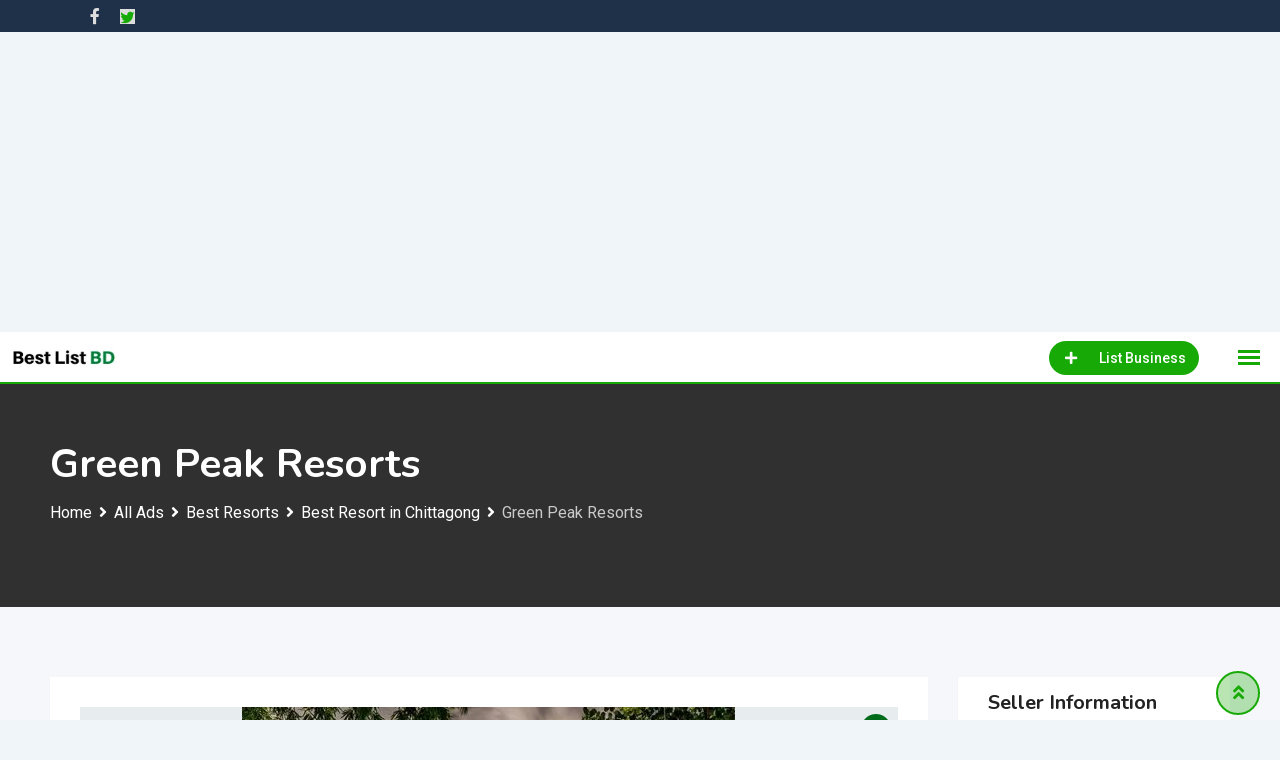

--- FILE ---
content_type: text/html; charset=UTF-8
request_url: https://bestlistbd.com/listing/green-peak-resorts/
body_size: 31748
content:
<!DOCTYPE html>
<html lang="en-US">
<head>
	<meta charset="UTF-8">
	<meta name="viewport" content="width=device-width, initial-scale=1.0">
	<link rel="profile" href="https://gmpg.org/xfn/11" />
	<meta name='robots' content='index, follow, max-image-preview:large, max-snippet:-1, max-video-preview:-1' />
	<style>img:is([sizes="auto" i], [sizes^="auto," i]) { contain-intrinsic-size: 3000px 1500px }</style>
	<noscript><style>#preloader{display:none;}</style></noscript><meta property="og:url" content="https://bestlistbd.com/listing/green-peak-resorts/" /><meta property="og:type" content="article" /><meta property="og:title" content="Green Peak Resorts" /><meta property="og:description" content="Greenpeak Resorts Bandarban is a luxurious and peaceful resort located in Recha , 1/2 km before of Meghla. The lushcious hills invite you to relax in comfort and style . The resort offers serenity and wildreness together with a friendly, welcoming, and relaxing atmosphere. With a multi cuisine restaurant , huge pool , modern amenities and a group of trained staffs we are here to make sure you have a memorable experience." /><meta property="og:image" content="https://bestlistbd.com/wp-content/uploads/classified-listing/2021/09/238695250_1845733272275752_2600455959431579481_n.jpg" /><meta property="og:site_name" content="BestListBD.com" /><meta name="twitter:card" content="summary" />
	<!-- This site is optimized with the Yoast SEO plugin v26.2 - https://yoast.com/wordpress/plugins/seo/ -->
	<title>Green Peak Resorts - BestListBD.com</title>
	<link rel="canonical" href="https://bestlistbd.com/listing/green-peak-resorts/" />
	<meta property="og:locale" content="en_US" />
	<meta property="og:type" content="article" />
	<meta property="og:title" content="Green Peak Resorts - BestListBD.com" />
	<meta property="og:description" content="Greenpeak Resorts Bandarban is a luxurious and peaceful resort located in Recha , 1/2 km before of Meghla. The lushcious hills invite you to relax in comfort and style . The resort offers serenity and wildreness together with a friendly, welcoming, and relaxing atmosphere. With a multi cuisine restaurant , huge pool , modern amenities" />
	<meta property="og:url" content="https://bestlistbd.com/listing/green-peak-resorts/" />
	<meta property="og:site_name" content="BestListBD.com" />
	<meta name="twitter:card" content="summary_large_image" />
	<script type="application/ld+json" class="yoast-schema-graph">{"@context":"https://schema.org","@graph":[{"@type":"WebPage","@id":"https://bestlistbd.com/listing/green-peak-resorts/","url":"https://bestlistbd.com/listing/green-peak-resorts/","name":"Green Peak Resorts - BestListBD.com","isPartOf":{"@id":"https://bestlistbd.com/#website"},"datePublished":"2021-09-20T12:48:58+00:00","breadcrumb":{"@id":"https://bestlistbd.com/listing/green-peak-resorts/#breadcrumb"},"inLanguage":"en-US","potentialAction":[{"@type":"ReadAction","target":["https://bestlistbd.com/listing/green-peak-resorts/"]}]},{"@type":"BreadcrumbList","@id":"https://bestlistbd.com/listing/green-peak-resorts/#breadcrumb","itemListElement":[{"@type":"ListItem","position":1,"name":"Home","item":"https://bestlistbd.com/"},{"@type":"ListItem","position":2,"name":"Classified Listings","item":"https://bestlistbd.com/all-ads/"},{"@type":"ListItem","position":3,"name":"Green Peak Resorts"}]},{"@type":"WebSite","@id":"https://bestlistbd.com/#website","url":"https://bestlistbd.com/","name":"Bestlistbd.com","description":"List Your Busienss","publisher":{"@id":"https://bestlistbd.com/#organization"},"potentialAction":[{"@type":"SearchAction","target":{"@type":"EntryPoint","urlTemplate":"https://bestlistbd.com/?s={search_term_string}"},"query-input":{"@type":"PropertyValueSpecification","valueRequired":true,"valueName":"search_term_string"}}],"inLanguage":"en-US"},{"@type":"Organization","@id":"https://bestlistbd.com/#organization","name":"Bestlistbd.com","url":"https://bestlistbd.com/","logo":{"@type":"ImageObject","inLanguage":"en-US","@id":"https://bestlistbd.com/#/schema/logo/image/","url":"https://bestlistbd.com/wp-content/uploads/2022/11/bestlistbd.com_.jpg","contentUrl":"https://bestlistbd.com/wp-content/uploads/2022/11/bestlistbd.com_.jpg","width":400,"height":400,"caption":"Bestlistbd.com"},"image":{"@id":"https://bestlistbd.com/#/schema/logo/image/"}}]}</script>
	<!-- / Yoast SEO plugin. -->


<link rel='dns-prefetch' href='//www.google.com' />
<link rel='dns-prefetch' href='//fonts.googleapis.com' />
<link rel='preconnect' href='https://fonts.gstatic.com' crossorigin />
<link rel="alternate" type="application/rss+xml" title="BestListBD.com &raquo; Feed" href="https://bestlistbd.com/feed/" />
<link rel="alternate" type="application/rss+xml" title="BestListBD.com &raquo; Comments Feed" href="https://bestlistbd.com/comments/feed/" />
<link rel="alternate" type="application/rss+xml" title="BestListBD.com &raquo; Green Peak Resorts Comments Feed" href="https://bestlistbd.com/listing/green-peak-resorts/feed/" />
<script type="text/javascript">
/* <![CDATA[ */
window._wpemojiSettings = {"baseUrl":"https:\/\/s.w.org\/images\/core\/emoji\/16.0.1\/72x72\/","ext":".png","svgUrl":"https:\/\/s.w.org\/images\/core\/emoji\/16.0.1\/svg\/","svgExt":".svg","source":{"concatemoji":"https:\/\/bestlistbd.com\/wp-includes\/js\/wp-emoji-release.min.js?ver=6.8.3"}};
/*! This file is auto-generated */
!function(s,n){var o,i,e;function c(e){try{var t={supportTests:e,timestamp:(new Date).valueOf()};sessionStorage.setItem(o,JSON.stringify(t))}catch(e){}}function p(e,t,n){e.clearRect(0,0,e.canvas.width,e.canvas.height),e.fillText(t,0,0);var t=new Uint32Array(e.getImageData(0,0,e.canvas.width,e.canvas.height).data),a=(e.clearRect(0,0,e.canvas.width,e.canvas.height),e.fillText(n,0,0),new Uint32Array(e.getImageData(0,0,e.canvas.width,e.canvas.height).data));return t.every(function(e,t){return e===a[t]})}function u(e,t){e.clearRect(0,0,e.canvas.width,e.canvas.height),e.fillText(t,0,0);for(var n=e.getImageData(16,16,1,1),a=0;a<n.data.length;a++)if(0!==n.data[a])return!1;return!0}function f(e,t,n,a){switch(t){case"flag":return n(e,"\ud83c\udff3\ufe0f\u200d\u26a7\ufe0f","\ud83c\udff3\ufe0f\u200b\u26a7\ufe0f")?!1:!n(e,"\ud83c\udde8\ud83c\uddf6","\ud83c\udde8\u200b\ud83c\uddf6")&&!n(e,"\ud83c\udff4\udb40\udc67\udb40\udc62\udb40\udc65\udb40\udc6e\udb40\udc67\udb40\udc7f","\ud83c\udff4\u200b\udb40\udc67\u200b\udb40\udc62\u200b\udb40\udc65\u200b\udb40\udc6e\u200b\udb40\udc67\u200b\udb40\udc7f");case"emoji":return!a(e,"\ud83e\udedf")}return!1}function g(e,t,n,a){var r="undefined"!=typeof WorkerGlobalScope&&self instanceof WorkerGlobalScope?new OffscreenCanvas(300,150):s.createElement("canvas"),o=r.getContext("2d",{willReadFrequently:!0}),i=(o.textBaseline="top",o.font="600 32px Arial",{});return e.forEach(function(e){i[e]=t(o,e,n,a)}),i}function t(e){var t=s.createElement("script");t.src=e,t.defer=!0,s.head.appendChild(t)}"undefined"!=typeof Promise&&(o="wpEmojiSettingsSupports",i=["flag","emoji"],n.supports={everything:!0,everythingExceptFlag:!0},e=new Promise(function(e){s.addEventListener("DOMContentLoaded",e,{once:!0})}),new Promise(function(t){var n=function(){try{var e=JSON.parse(sessionStorage.getItem(o));if("object"==typeof e&&"number"==typeof e.timestamp&&(new Date).valueOf()<e.timestamp+604800&&"object"==typeof e.supportTests)return e.supportTests}catch(e){}return null}();if(!n){if("undefined"!=typeof Worker&&"undefined"!=typeof OffscreenCanvas&&"undefined"!=typeof URL&&URL.createObjectURL&&"undefined"!=typeof Blob)try{var e="postMessage("+g.toString()+"("+[JSON.stringify(i),f.toString(),p.toString(),u.toString()].join(",")+"));",a=new Blob([e],{type:"text/javascript"}),r=new Worker(URL.createObjectURL(a),{name:"wpTestEmojiSupports"});return void(r.onmessage=function(e){c(n=e.data),r.terminate(),t(n)})}catch(e){}c(n=g(i,f,p,u))}t(n)}).then(function(e){for(var t in e)n.supports[t]=e[t],n.supports.everything=n.supports.everything&&n.supports[t],"flag"!==t&&(n.supports.everythingExceptFlag=n.supports.everythingExceptFlag&&n.supports[t]);n.supports.everythingExceptFlag=n.supports.everythingExceptFlag&&!n.supports.flag,n.DOMReady=!1,n.readyCallback=function(){n.DOMReady=!0}}).then(function(){return e}).then(function(){var e;n.supports.everything||(n.readyCallback(),(e=n.source||{}).concatemoji?t(e.concatemoji):e.wpemoji&&e.twemoji&&(t(e.twemoji),t(e.wpemoji)))}))}((window,document),window._wpemojiSettings);
/* ]]> */
</script>
<link rel='stylesheet' id='rtcl-public-css' href='https://bestlistbd.com/wp-content/plugins/classified-listing/assets/css/rtcl-public.min.css?ver=5.2.0' type='text/css' media='all' />
<style id='rtcl-public-inline-css' type='text/css'>
:root{--rtcl-primary-color:#17aa06;--rtcl-link-color:#17aa06;--rtcl-link-hover-color:#006b1a;--rtcl-button-bg-color:#17aa06;--rtcl-button-color:#ffffff;--rtcl-button-hover-bg-color:#006b1a;--rtcl-button-hover-color:#ffffff;--rtcl-badge-new-bg-color:#e7291e;--rtcl-badge-featured-bg-color:#98d66d;--rtcl-badge-featured-color:#f74327;}
.rtcl .rtcl-icon, 
							.rtcl-chat-form button.rtcl-chat-send, 
							.rtcl-chat-container a.rtcl-chat-card-link .rtcl-cc-content .rtcl-cc-listing-amount,
							.rtcl-chat-container ul.rtcl-messages-list .rtcl-message span.read-receipt-status .rtcl-icon.rtcl-read{color: #17aa06;}#rtcl-chat-modal {background-color: var(--rtcl-primary-color); border-color: var(--rtcl-primary-color)}#rtcl-compare-btn-wrap a.rtcl-compare-btn, .rtcl-btn, #rtcl-compare-panel-btn, .rtcl-chat-container ul.rtcl-messages-list .rtcl-message-wrap.own-message .rtcl-message-text, .rtcl-sold-out {background : var(--rtcl-primary-color);}.rtcl a{ color: var(--rtcl-link-color)}.rtcl a:hover{ color: var(--rtcl-link-hover-color)}.rtcl .rtcl-btn{ background-color: var(--rtcl-button-bg-color); border-color:var(--rtcl-button-bg-color); }.rtcl .rtcl-btn{ color: var(--rtcl-button-color); }[class*=rtcl-slider] [class*=swiper-button-],.rtcl-carousel-slider [class*=swiper-button-] { color: var(--rtcl-button-color); }.rtcl-pagination ul.page-numbers li span.page-numbers.current,.rtcl-pagination ul.page-numbers li a.page-numbers:hover{ background-color: var(--rtcl-button-hover-bg-color); }.rtcl .rtcl-btn:hover{ background-color: var(--rtcl-button-hover-bg-color); border-color: var(--rtcl-button-hover-bg-color); }.rtcl-pagination ul.page-numbers li a.page-numbers:hover, .rtcl-pagination ul.page-numbers li span.page-numbers.current{ color: var(--rtcl-button-hover-color); }.rtcl .rtcl-btn:hover{ color: var(--rtcl-button-hover-color)}[class*=rtcl-slider] [class*=swiper-button-],.rtcl-carousel-slider [class*=swiper-button-]:hover { color: var(--rtcl-button-hover-color); }.rtcl .rtcl-stores .rtcl-store-item:hover div.item-content{background-color: #17aa06;}
</style>
<link rel='stylesheet' id='fontawesome-css' href='https://bestlistbd.com/wp-content/plugins/classified-listing/assets/vendor/fontawesome/css/all.min.css?ver=6.7.1' type='text/css' media='all' />
<style id='wp-emoji-styles-inline-css' type='text/css'>

	img.wp-smiley, img.emoji {
		display: inline !important;
		border: none !important;
		box-shadow: none !important;
		height: 1em !important;
		width: 1em !important;
		margin: 0 0.07em !important;
		vertical-align: -0.1em !important;
		background: none !important;
		padding: 0 !important;
	}
</style>
<link rel='stylesheet' id='wp-block-library-css' href='https://bestlistbd.com/wp-includes/css/dist/block-library/style.min.css?ver=6.8.3' type='text/css' media='all' />
<style id='wp-block-library-theme-inline-css' type='text/css'>
.wp-block-audio :where(figcaption){color:#555;font-size:13px;text-align:center}.is-dark-theme .wp-block-audio :where(figcaption){color:#ffffffa6}.wp-block-audio{margin:0 0 1em}.wp-block-code{border:1px solid #ccc;border-radius:4px;font-family:Menlo,Consolas,monaco,monospace;padding:.8em 1em}.wp-block-embed :where(figcaption){color:#555;font-size:13px;text-align:center}.is-dark-theme .wp-block-embed :where(figcaption){color:#ffffffa6}.wp-block-embed{margin:0 0 1em}.blocks-gallery-caption{color:#555;font-size:13px;text-align:center}.is-dark-theme .blocks-gallery-caption{color:#ffffffa6}:root :where(.wp-block-image figcaption){color:#555;font-size:13px;text-align:center}.is-dark-theme :root :where(.wp-block-image figcaption){color:#ffffffa6}.wp-block-image{margin:0 0 1em}.wp-block-pullquote{border-bottom:4px solid;border-top:4px solid;color:currentColor;margin-bottom:1.75em}.wp-block-pullquote cite,.wp-block-pullquote footer,.wp-block-pullquote__citation{color:currentColor;font-size:.8125em;font-style:normal;text-transform:uppercase}.wp-block-quote{border-left:.25em solid;margin:0 0 1.75em;padding-left:1em}.wp-block-quote cite,.wp-block-quote footer{color:currentColor;font-size:.8125em;font-style:normal;position:relative}.wp-block-quote:where(.has-text-align-right){border-left:none;border-right:.25em solid;padding-left:0;padding-right:1em}.wp-block-quote:where(.has-text-align-center){border:none;padding-left:0}.wp-block-quote.is-large,.wp-block-quote.is-style-large,.wp-block-quote:where(.is-style-plain){border:none}.wp-block-search .wp-block-search__label{font-weight:700}.wp-block-search__button{border:1px solid #ccc;padding:.375em .625em}:where(.wp-block-group.has-background){padding:1.25em 2.375em}.wp-block-separator.has-css-opacity{opacity:.4}.wp-block-separator{border:none;border-bottom:2px solid;margin-left:auto;margin-right:auto}.wp-block-separator.has-alpha-channel-opacity{opacity:1}.wp-block-separator:not(.is-style-wide):not(.is-style-dots){width:100px}.wp-block-separator.has-background:not(.is-style-dots){border-bottom:none;height:1px}.wp-block-separator.has-background:not(.is-style-wide):not(.is-style-dots){height:2px}.wp-block-table{margin:0 0 1em}.wp-block-table td,.wp-block-table th{word-break:normal}.wp-block-table :where(figcaption){color:#555;font-size:13px;text-align:center}.is-dark-theme .wp-block-table :where(figcaption){color:#ffffffa6}.wp-block-video :where(figcaption){color:#555;font-size:13px;text-align:center}.is-dark-theme .wp-block-video :where(figcaption){color:#ffffffa6}.wp-block-video{margin:0 0 1em}:root :where(.wp-block-template-part.has-background){margin-bottom:0;margin-top:0;padding:1.25em 2.375em}
</style>
<style id='classic-theme-styles-inline-css' type='text/css'>
/*! This file is auto-generated */
.wp-block-button__link{color:#fff;background-color:#32373c;border-radius:9999px;box-shadow:none;text-decoration:none;padding:calc(.667em + 2px) calc(1.333em + 2px);font-size:1.125em}.wp-block-file__button{background:#32373c;color:#fff;text-decoration:none}
</style>
<style id='global-styles-inline-css' type='text/css'>
:root{--wp--preset--aspect-ratio--square: 1;--wp--preset--aspect-ratio--4-3: 4/3;--wp--preset--aspect-ratio--3-4: 3/4;--wp--preset--aspect-ratio--3-2: 3/2;--wp--preset--aspect-ratio--2-3: 2/3;--wp--preset--aspect-ratio--16-9: 16/9;--wp--preset--aspect-ratio--9-16: 9/16;--wp--preset--color--black: #000000;--wp--preset--color--cyan-bluish-gray: #abb8c3;--wp--preset--color--white: #ffffff;--wp--preset--color--pale-pink: #f78da7;--wp--preset--color--vivid-red: #cf2e2e;--wp--preset--color--luminous-vivid-orange: #ff6900;--wp--preset--color--luminous-vivid-amber: #fcb900;--wp--preset--color--light-green-cyan: #7bdcb5;--wp--preset--color--vivid-green-cyan: #00d084;--wp--preset--color--pale-cyan-blue: #8ed1fc;--wp--preset--color--vivid-cyan-blue: #0693e3;--wp--preset--color--vivid-purple: #9b51e0;--wp--preset--gradient--vivid-cyan-blue-to-vivid-purple: linear-gradient(135deg,rgba(6,147,227,1) 0%,rgb(155,81,224) 100%);--wp--preset--gradient--light-green-cyan-to-vivid-green-cyan: linear-gradient(135deg,rgb(122,220,180) 0%,rgb(0,208,130) 100%);--wp--preset--gradient--luminous-vivid-amber-to-luminous-vivid-orange: linear-gradient(135deg,rgba(252,185,0,1) 0%,rgba(255,105,0,1) 100%);--wp--preset--gradient--luminous-vivid-orange-to-vivid-red: linear-gradient(135deg,rgba(255,105,0,1) 0%,rgb(207,46,46) 100%);--wp--preset--gradient--very-light-gray-to-cyan-bluish-gray: linear-gradient(135deg,rgb(238,238,238) 0%,rgb(169,184,195) 100%);--wp--preset--gradient--cool-to-warm-spectrum: linear-gradient(135deg,rgb(74,234,220) 0%,rgb(151,120,209) 20%,rgb(207,42,186) 40%,rgb(238,44,130) 60%,rgb(251,105,98) 80%,rgb(254,248,76) 100%);--wp--preset--gradient--blush-light-purple: linear-gradient(135deg,rgb(255,206,236) 0%,rgb(152,150,240) 100%);--wp--preset--gradient--blush-bordeaux: linear-gradient(135deg,rgb(254,205,165) 0%,rgb(254,45,45) 50%,rgb(107,0,62) 100%);--wp--preset--gradient--luminous-dusk: linear-gradient(135deg,rgb(255,203,112) 0%,rgb(199,81,192) 50%,rgb(65,88,208) 100%);--wp--preset--gradient--pale-ocean: linear-gradient(135deg,rgb(255,245,203) 0%,rgb(182,227,212) 50%,rgb(51,167,181) 100%);--wp--preset--gradient--electric-grass: linear-gradient(135deg,rgb(202,248,128) 0%,rgb(113,206,126) 100%);--wp--preset--gradient--midnight: linear-gradient(135deg,rgb(2,3,129) 0%,rgb(40,116,252) 100%);--wp--preset--font-size--small: 13px;--wp--preset--font-size--medium: 20px;--wp--preset--font-size--large: 36px;--wp--preset--font-size--x-large: 42px;--wp--preset--spacing--20: 0.44rem;--wp--preset--spacing--30: 0.67rem;--wp--preset--spacing--40: 1rem;--wp--preset--spacing--50: 1.5rem;--wp--preset--spacing--60: 2.25rem;--wp--preset--spacing--70: 3.38rem;--wp--preset--spacing--80: 5.06rem;--wp--preset--shadow--natural: 6px 6px 9px rgba(0, 0, 0, 0.2);--wp--preset--shadow--deep: 12px 12px 50px rgba(0, 0, 0, 0.4);--wp--preset--shadow--sharp: 6px 6px 0px rgba(0, 0, 0, 0.2);--wp--preset--shadow--outlined: 6px 6px 0px -3px rgba(255, 255, 255, 1), 6px 6px rgba(0, 0, 0, 1);--wp--preset--shadow--crisp: 6px 6px 0px rgba(0, 0, 0, 1);}:where(.is-layout-flex){gap: 0.5em;}:where(.is-layout-grid){gap: 0.5em;}body .is-layout-flex{display: flex;}.is-layout-flex{flex-wrap: wrap;align-items: center;}.is-layout-flex > :is(*, div){margin: 0;}body .is-layout-grid{display: grid;}.is-layout-grid > :is(*, div){margin: 0;}:where(.wp-block-columns.is-layout-flex){gap: 2em;}:where(.wp-block-columns.is-layout-grid){gap: 2em;}:where(.wp-block-post-template.is-layout-flex){gap: 1.25em;}:where(.wp-block-post-template.is-layout-grid){gap: 1.25em;}.has-black-color{color: var(--wp--preset--color--black) !important;}.has-cyan-bluish-gray-color{color: var(--wp--preset--color--cyan-bluish-gray) !important;}.has-white-color{color: var(--wp--preset--color--white) !important;}.has-pale-pink-color{color: var(--wp--preset--color--pale-pink) !important;}.has-vivid-red-color{color: var(--wp--preset--color--vivid-red) !important;}.has-luminous-vivid-orange-color{color: var(--wp--preset--color--luminous-vivid-orange) !important;}.has-luminous-vivid-amber-color{color: var(--wp--preset--color--luminous-vivid-amber) !important;}.has-light-green-cyan-color{color: var(--wp--preset--color--light-green-cyan) !important;}.has-vivid-green-cyan-color{color: var(--wp--preset--color--vivid-green-cyan) !important;}.has-pale-cyan-blue-color{color: var(--wp--preset--color--pale-cyan-blue) !important;}.has-vivid-cyan-blue-color{color: var(--wp--preset--color--vivid-cyan-blue) !important;}.has-vivid-purple-color{color: var(--wp--preset--color--vivid-purple) !important;}.has-black-background-color{background-color: var(--wp--preset--color--black) !important;}.has-cyan-bluish-gray-background-color{background-color: var(--wp--preset--color--cyan-bluish-gray) !important;}.has-white-background-color{background-color: var(--wp--preset--color--white) !important;}.has-pale-pink-background-color{background-color: var(--wp--preset--color--pale-pink) !important;}.has-vivid-red-background-color{background-color: var(--wp--preset--color--vivid-red) !important;}.has-luminous-vivid-orange-background-color{background-color: var(--wp--preset--color--luminous-vivid-orange) !important;}.has-luminous-vivid-amber-background-color{background-color: var(--wp--preset--color--luminous-vivid-amber) !important;}.has-light-green-cyan-background-color{background-color: var(--wp--preset--color--light-green-cyan) !important;}.has-vivid-green-cyan-background-color{background-color: var(--wp--preset--color--vivid-green-cyan) !important;}.has-pale-cyan-blue-background-color{background-color: var(--wp--preset--color--pale-cyan-blue) !important;}.has-vivid-cyan-blue-background-color{background-color: var(--wp--preset--color--vivid-cyan-blue) !important;}.has-vivid-purple-background-color{background-color: var(--wp--preset--color--vivid-purple) !important;}.has-black-border-color{border-color: var(--wp--preset--color--black) !important;}.has-cyan-bluish-gray-border-color{border-color: var(--wp--preset--color--cyan-bluish-gray) !important;}.has-white-border-color{border-color: var(--wp--preset--color--white) !important;}.has-pale-pink-border-color{border-color: var(--wp--preset--color--pale-pink) !important;}.has-vivid-red-border-color{border-color: var(--wp--preset--color--vivid-red) !important;}.has-luminous-vivid-orange-border-color{border-color: var(--wp--preset--color--luminous-vivid-orange) !important;}.has-luminous-vivid-amber-border-color{border-color: var(--wp--preset--color--luminous-vivid-amber) !important;}.has-light-green-cyan-border-color{border-color: var(--wp--preset--color--light-green-cyan) !important;}.has-vivid-green-cyan-border-color{border-color: var(--wp--preset--color--vivid-green-cyan) !important;}.has-pale-cyan-blue-border-color{border-color: var(--wp--preset--color--pale-cyan-blue) !important;}.has-vivid-cyan-blue-border-color{border-color: var(--wp--preset--color--vivid-cyan-blue) !important;}.has-vivid-purple-border-color{border-color: var(--wp--preset--color--vivid-purple) !important;}.has-vivid-cyan-blue-to-vivid-purple-gradient-background{background: var(--wp--preset--gradient--vivid-cyan-blue-to-vivid-purple) !important;}.has-light-green-cyan-to-vivid-green-cyan-gradient-background{background: var(--wp--preset--gradient--light-green-cyan-to-vivid-green-cyan) !important;}.has-luminous-vivid-amber-to-luminous-vivid-orange-gradient-background{background: var(--wp--preset--gradient--luminous-vivid-amber-to-luminous-vivid-orange) !important;}.has-luminous-vivid-orange-to-vivid-red-gradient-background{background: var(--wp--preset--gradient--luminous-vivid-orange-to-vivid-red) !important;}.has-very-light-gray-to-cyan-bluish-gray-gradient-background{background: var(--wp--preset--gradient--very-light-gray-to-cyan-bluish-gray) !important;}.has-cool-to-warm-spectrum-gradient-background{background: var(--wp--preset--gradient--cool-to-warm-spectrum) !important;}.has-blush-light-purple-gradient-background{background: var(--wp--preset--gradient--blush-light-purple) !important;}.has-blush-bordeaux-gradient-background{background: var(--wp--preset--gradient--blush-bordeaux) !important;}.has-luminous-dusk-gradient-background{background: var(--wp--preset--gradient--luminous-dusk) !important;}.has-pale-ocean-gradient-background{background: var(--wp--preset--gradient--pale-ocean) !important;}.has-electric-grass-gradient-background{background: var(--wp--preset--gradient--electric-grass) !important;}.has-midnight-gradient-background{background: var(--wp--preset--gradient--midnight) !important;}.has-small-font-size{font-size: var(--wp--preset--font-size--small) !important;}.has-medium-font-size{font-size: var(--wp--preset--font-size--medium) !important;}.has-large-font-size{font-size: var(--wp--preset--font-size--large) !important;}.has-x-large-font-size{font-size: var(--wp--preset--font-size--x-large) !important;}
:where(.wp-block-post-template.is-layout-flex){gap: 1.25em;}:where(.wp-block-post-template.is-layout-grid){gap: 1.25em;}
:where(.wp-block-columns.is-layout-flex){gap: 2em;}:where(.wp-block-columns.is-layout-grid){gap: 2em;}
:root :where(.wp-block-pullquote){font-size: 1.5em;line-height: 1.6;}
</style>
<link rel='stylesheet' id='contact-form-7-css' href='https://bestlistbd.com/wp-content/plugins/contact-form-7/includes/css/styles.css?ver=6.1.4' type='text/css' media='all' />
<link rel='stylesheet' id='classified-listing-toolkits-elementor-css-css' href='https://bestlistbd.com/wp-content/plugins/classified-listing-toolkits/build/elementor-widget.css?ver=1.2.1' type='text/css' media='all' />
<link rel='stylesheet' id='photoswipe-css' href='https://bestlistbd.com/wp-content/plugins/classified-listing-pro/assets/vendor/photoswipe/photoswipe.css?ver=2.0.22' type='text/css' media='all' />
<link rel='stylesheet' id='photoswipe-default-skin-css' href='https://bestlistbd.com/wp-content/plugins/classified-listing-pro/assets/vendor/photoswipe/default-skin/default-skin.css?ver=2.0.22' type='text/css' media='all' />
<link rel='stylesheet' id='rtcl-pro-public-css' href='https://bestlistbd.com/wp-content/plugins/classified-listing-pro/assets/css/public.min.css?ver=2.0.22' type='text/css' media='all' />
<link rel='stylesheet' id='gb-frontend-block-pro-css' href='https://bestlistbd.com/wp-content/plugins/classified-listing-pro/assets/css/gb-frontend-block-pro.css?ver=2.0.22' type='text/css' media='all' />
<link rel='stylesheet' id='gb-frontend-block-css' href='https://bestlistbd.com/wp-content/plugins/classified-listing/assets/css/gb-frontend-block.css?ver=5.2.0' type='text/css' media='all' />
<link rel='stylesheet' id='classima-gfonts-css' href='//fonts.googleapis.com/css?family=Roboto%3A400%2C500%2C700%7CNunito%3A400%2C600%2C700%2C800&#038;ver=2.13.1' type='text/css' media='all' />
<link rel='stylesheet' id='bootstrap-css' href='https://bestlistbd.com/wp-content/themes/classima/assets/css/bootstrap.min.css?ver=2.13.1' type='text/css' media='all' />
<link rel='stylesheet' id='font-awesome-css' href='https://bestlistbd.com/wp-content/themes/classima/assets/css/font-awesome.min.css?ver=2.13.1' type='text/css' media='all' />
<link rel='stylesheet' id='classima-meanmenu-css' href='https://bestlistbd.com/wp-content/themes/classima/assets/css/meanmenu.css?ver=2.13.1' type='text/css' media='all' />
<link rel='stylesheet' id='classima-style-css' href='https://bestlistbd.com/wp-content/themes/classima/assets/css/style.css?ver=2.13.1' type='text/css' media='all' />
<style id='classima-style-inline-css' type='text/css'>
@media all and (min-width: 1200px) {.container{max-width: 1200px;}}.theme-banner{background-color:#606060;}.theme-banner:before{background-color: rgba(0,0,0,0.5)}
</style>
<link rel='stylesheet' id='classima-listing-css' href='https://bestlistbd.com/wp-content/themes/classima/assets/css/listing.css?ver=2.13.1' type='text/css' media='all' />
<link rel='stylesheet' id='classima-elementor-css' href='https://bestlistbd.com/wp-content/themes/classima/assets/css/elementor.css?ver=2.13.1' type='text/css' media='all' />
<style id='classima-dynamic-inline-css' type='text/css'>
:root { --rtcl-secondary-color: #006b1a; } body, select, gtnbg_root, ul li, gtnbg_root p { font-family: Roboto, sans-serif; font-size: 16px; line-height: 28px; font-weight : 400; font-style: normal; } h1 { font-family: Nunito, sans-serif; font-size: 36px; line-height: 40px; font-weight : 700; font-style: normal; } h2 { font-family: Nunito, sans-serif; font-size: 28px; line-height: 34px; font-weight : 700; font-style: normal; } h3 { font-family: Nunito, sans-serif; font-size: 22px; line-height: 28px; font-weight : 700; font-style: normal; } h4 { font-family: Nunito, sans-serif; font-size: 20px; line-height: 28px; font-weight : 700; font-style: normal; } h5 { font-family: Nunito, sans-serif; font-size: 18px; line-height: 26px; font-weight : 700; font-style: normal; } h6 { font-family: Nunito, sans-serif; font-size: 16px; line-height: 28px; font-weight : 700; font-style: normal; } mark, ins { background: rgba(23, 170, 6, .3); } a:link, a:visited {  color: #17aa06; } a:hover, a:focus, a:active {  color: #006b1a; } blockquote::before, .wp-block-quote::before { background-color: #17aa06; } .wp-block-pullquote {   border-color: #17aa06; } .primary-color { color: #17aa06; } .secondary-color { color: #006b1a; } .primary-bgcolor { background-color: #17aa06; } .secondary-bgcolor { background-color: #006b1a; } .post-nav-links > span, .post-nav-links > a:hover { background-color: #17aa06; } .main-header .main-navigation-area .main-navigation ul li a { font-family: Roboto, sans-serif; font-size : 15px; font-weight : 500; line-height : 26px; text-transform : capitalize; font-style: normal; } .main-header .main-navigation-area .main-navigation ul li ul li a { font-family: Roboto, sans-serif; font-size : 14px; font-weight : 400; line-height : 24px; text-transform : none; font-style: normal; } .mean-container .mean-nav ul li a { font-family: Roboto, sans-serif; font-size : 16px; font-weight : 400; line-height : 24px; text-transform : none; font-style: normal; } .header-btn { font-family: Roboto, sans-serif; font-size : 15px; font-weight : 500; line-height : 26px; } .top-header {   background-color: #1e3148; } .top-header .top-header-inner .tophead-info li .fa { color: #17aa06; } .top-header .top-header-inner .tophead-social li a:hover { color: #17aa06; } .mean-container .mean-bar, .main-header {   background-color: #ffffff; } .main-header .main-navigation-area .main-navigation ul li a { color: #000000; } .main-header .main-navigation-area .main-navigation ul.menu > li > a:hover {   color: #17aa06; } .main-header .main-navigation-area .main-navigation ul.menu > li.current-menu-item > a::after, .main-header .main-navigation-area .main-navigation ul.menu > li.current > a::after {   background-color: #17aa06; } .main-header .main-navigation-area .main-navigation ul li ul { border-color: #17aa06; } .main-header .main-navigation-area .main-navigation ul li ul li a { color: #444444; } .main-header .main-navigation-area .main-navigation ul li ul li:hover > a { color: #ffffff;   background-color: #17aa06; } .main-header .main-navigation-area .main-navigation ul li.mega-menu > ul.sub-menu > li > a {   background-color: #17aa06; } .mean-container .mean-bar { border-color: #17aa06; } .mean-container a.meanmenu-reveal, .mean-container .mean-nav ul li a:hover, .mean-container .mean-nav > ul > li.current-menu-item > a, .mean-container .mean-nav ul li a.mean-expand { color: #17aa06; } .mean-container a.meanmenu-reveal span { background-color: #17aa06; } .mean-container a.meanmenu-reveal span:before {   background-color: #17aa06; } .mean-container a.meanmenu-reveal span:after {   background-color: #17aa06; } .mean-bar span.sidebarBtn span:before, .mean-bar span.sidebarBtn span:after, .mean-bar span.sidebarBtn span {   background-color: #17aa06; } .offscreen-navigation li.menu-item-has-children> a:after {   color: #17aa06; } a.header-chat-icon .rtcl-unread-badge { background-color: #17aa06; } .header-btn {   background: #17aa06; } .header-btn:hover {   background: #006b1a; } @media all and (min-width: 992px) {   .header-style-6 .main-header {  background-color: #17aa06;  box-shadow: 0 2px 8px rgba(0, 107, 26, 0.8);   }   .header-style-6 .header-btn i {  background-color: #17aa06;   }   .header-style-6 .header-btn-area .header-btn:hover {  background-color: #006b1a;   }   .header-style-7 .main-header {  background-color: #17aa06;   }   .header-style-8 .main-header {  background-color: #17aa06;  box-shadow: 0 2px 8px rgba(0, 107, 26, 0.8);   } } @media only screen and (min-width: 1281px) {   #meanmenu {  display: none;   } } @media only screen and (max-width: 1280px) {   .main-header-sticky-wrapper,   .site-header .main-header {  display: none;   } }  .main-breadcrumb { color: #ffffff; } .main-breadcrumb a span { color: #ffffff; } .main-breadcrumb span { color: #cacaca; } .main-breadcrumb a span:hover { color: #17aa06; } .footer-top-area { background-color: #1a1a1a; } .footer-top-area .widget > h3 { color: #ffffff; } .footer-top-area .widget { color: #a5a5a5; } .footer-top-area a:link, .footer-top-area a:visited { color: #a5a5a5; } .footer-top-area .widget a:hover, .footer-top-area .widget a:active { color: #17aa06; } .footer-bottom-area { background-color: #111212; color: #ababab; } .footer-style-2 .footer-top-area .widget .menu li a:hover {   color: #17aa06; } .footer-style-2 .footer-top-area .widget .menu li a:hover:after {   background-color: #17aa06; } a.scrollToTop {   background-color: rgba(23, 170, 6, 0.3);   color: #17aa06;   border-color: #17aa06; } a.scrollToTop:hover, a.scrollToTop:focus {   background-color: #17aa06; } a.rdtheme-button-1, .rdtheme-button-1 { background: linear-gradient(to bottom, rgba(0, 107, 26, 0.8), #006b1a); } a.rdtheme-button-1:hover, .rdtheme-button-1:hover {   background: #006b1a; } a.rdtheme-button-3, .rdtheme-button-3 {   background-color: #17aa06; } a.rdtheme-button-3:hover, .rdtheme-button-3:hover {   background-color: #006b1a; } .widget a:hover { color: #17aa06; } .widget h3:after { background-color: #17aa06; } .widget.widget_tag_cloud a:hover { background-color: #17aa06; border-color: #17aa06; } .sidebar-widget-area .widget a:hover { color: #17aa06; } .sidebar-widget-area .widget ul li:before { color: #17aa06; } .sidebar-widget-area .widget.rtcl-widget-filter-class h3 { background-color: #17aa06; } .widget.widget_classima_about ul li a:hover { background-color: #17aa06; } .pagination-area ul li:not(:first-child):not(:last-child) a:hover, .pagination-area ul li:not(:first-child):not(:last-child).active a { background-color: #17aa06; } .pagination-area ul li.pagi-previous a:hover, .pagination-area ul li.pagi-next a:hover, .pagination-area ul li.pagi-previous span:hover, .pagination-area ul li.pagi-next span:hover { color: #17aa06; } .pagination-area ul li.pagi-previous i, .pagination-area ul li.pagi-next i { color: #17aa06; } .search-form .custom-search-input button.btn { color: #17aa06; } .post-each .post-title a:hover { color: #17aa06; } .post-each .post-meta li i { color: #17aa06; } .post-each.post-each-single .post-footer .post-tags a:hover { background-color: #17aa06; border-color: #17aa06; } .post-author-block .rtin-right .author-name a:hover { color: #17aa06; } .post-title-block:after, .comment-reply-title:after { background-color: #17aa06; } .comments-area .main-comments .comment-meta .reply-area a { background-color: #17aa06; } .comments-area .main-comments .comment-meta .reply-area a:hover { background-color: #006b1a; } #respond form .btn-send { background-color: #17aa06; } #respond form .btn-send:hover { background-color: #006b1a; } .post-password-form input[type="submit"] { background-color: #17aa06; } .post-password-form input[type="submit"]:hover { background-color: #006b1a; } .error-page .error-btn { background-color: #17aa06; } .error-page .error-btn:hover { background-color: #006b1a; } .wpcf7-form .wpcf7-submit { background: #17aa06; } .wpcf7-form .wpcf7-submit:hover, .wpcf7-form .wpcf7-submit:active { background: #006b1a; } .post-each .rtin-button.post-btn a {   background: #17aa06;   border-color: #17aa06; } .post-each .rtin-button.post-btn a:hover {   background: #006b1a;   border-color: #006b1a; } .classima-related-post .entry-categories a:hover {   color: #17aa06; } .classima-listing-search-form .rtin-search-btn { background: #17aa06; } .classima-listing-search-form .rtin-search-btn:hover { background: #006b1a; } .rtcl-ui-modal .rtcl-modal-wrapper .rtcl-modal-content .rtcl-content-wrap .rtcl-ui-select-list-wrap .rtcl-ui-select-list ul li a:hover { color: #17aa06; } .classima-listing-single .owl-carousel .owl-nav [class*=owl-] { border-color: #17aa06; } .classima-listing-single .owl-carousel .owl-nav [class*=owl-]:hover { color: #17aa06; } .classima-listing-single .classima-single-details .rtin-slider-box #rtcl-slider-wrapper .rtcl-listing-gallery__trigger { background-color: #006b1a} .classima-listing-single .classima-single-details .rtin-slider-box .rtcl-price-amount { background-color: #006b1a; } .classima-listing-single .classima-single-details .single-listing-meta-price-mob .rtin-price { background: #17aa06; } .classima-listing-single .classima-single-details .rtin-specs .rtin-spec-items li:before { background-color: #17aa06; } .classima-listing-single .classima-single-details .rtcl-single-listing-action li a:hover { color: #006b1a; } .classima-listing-single .classima-single-details .nav-tabs a.active { background-color: #17aa06; } .classima-listing-single .classima-single-details-2 .rtin-price { background-color: #17aa06; } .classima-listing-single .classima-single-details-2 .rtin-specs-title::after { background-color: #17aa06; } #content .classima-listing-single .classima-single-related .owl-related-nav .owl-prev:hover, #content .classima-listing-single .classima-single-related .owl-related-nav .owl-next:hover { color: #17aa06; } .classima-listing-single-sidebar .rtin-price { background-color: #17aa06; } .classified-seller-info .rtin-box .rtin-phone .numbers:before { color: #17aa06; } .classified-seller-info .rtin-box .rtin-phone .rtcl-contact-reveal-wrapper .numbers a:first-child::before { color: #17aa06; } .classified-seller-info .rtin-box .rtin-email a i { color: #006b1a; } .classified-seller-info .rtin-box .rtin-chat a { background-color: #17aa06; } .classified-seller-info .rtin-box .rtin-chat a:hover {   background-color: #006b1a; } #classima-mail-to-seller .btn { background-color: #17aa06; } #classima-mail-to-seller .btn:hover, #classima-mail-to-seller .btn:active { background-color: #006b1a; } .review-area .comment .comment-meta .comment-meta-left .comment-info .c-author { color: #17aa06; } .classima-listing-single .classima-single-details-3 .rtin-price {   background-color: #17aa06; } .classima-listing-single .classima-single-details-3 .rtin-specs-title:after {   background-color: #17aa06; } .classima-listing-single .classima-single-details .rtin-slider-box #rtcl-slider-wrapper .swiper-button-prev, .classima-listing-single .classima-single-details .rtin-slider-box #rtcl-slider-wrapper .swiper-button-next, .rtrs-review-wrap .rtrs-review-box .rtrs-review-body .rtrs-reply-btn .rtrs-item-btn:hover, .rtrs-review-wrap .rtrs-review-form .rtrs-form-group .rtrs-submit-btn {   background-color: #17aa06 !important; } .classima-listing-single .classima-single-details .rtin-slider-box #rtcl-slider-wrapper .swiper-button-prev:hover, .classima-listing-single .classima-single-details .rtin-slider-box #rtcl-slider-wrapper .swiper-button-next:hover, .rtrs-review-wrap .rtrs-review-form .rtrs-form-group .rtrs-submit-btn:hover {   background-color: #006b1a !important; } .sidebar-widget-area .widget .rtcl-widget-categories ul.rtcl-category-list li a:hover, .sidebar-widget-area .widget .rtcl-widget-categories ul.rtcl-category-list li.rtcl-active > a { background-color: #17aa06; } .sidebar-widget-area .rtcl-widget-filter-class .panel-block .ui-accordion-item .ui-accordion-content .filter-list li .sub-list li a:before { color: #17aa06; } .sidebar-widget-area .rtcl-widget-filter-class .panel-block .rtcl-filter-form .ui-buttons .btn { background-color: #17aa06; } .sidebar-widget-area .rtcl-widget-filter-class .panel-block .rtcl-filter-form .ui-buttons .btn:hover, .sidebar-widget-area .rtcl-widget-filter-class .panel-block .rtcl-filter-form .ui-buttons .btn:focus { background-color: #006b1a; } .sidebar-widget-area .rtcl-widget-filter-class .panel-block .ui-accordion-item.is-open .ui-accordion-title .ui-accordion-icon { background-color: #17aa06; } .site-content .listing-archive-top .listing-sorting .rtcl-view-switcher > a.active i, .site-content .listing-archive-top .listing-sorting .rtcl-view-switcher > a:hover i { color: #17aa06; } .elementor-widget .widget.rtcl-widget-filter-class .panel-block .rtcl-filter-form .ui-accordion-item .ui-accordion-title {   background-color: #17aa06; } .elementor-widget .widget.rtcl-widget-filter-class .panel-block .rtcl-filter-form .ui-accordion-item.rtcl-ad-type-filter a.filter-submit-trigger:hover {   color: #17aa06; } .elementor-widget .widget.rtcl-widget-filter-class .panel-block .rtcl-filter-form .ui-accordion-item ul.filter-list li a:hover, .elementor-widget .widget.rtcl-widget-filter-class .panel-block .rtcl-filter-form .ui-accordion-item ul.filter-list li.rtcl-active>a {   color: #17aa06; } .elementor-widget .widget.rtcl-widget-filter-class .panel-block .rtcl-filter-form .ui-accordion-item ul.filter-list li.has-sub ul.sub-list li a:before { color: #17aa06; } .elementor-widget .widget.rtcl-widget-filter-class .panel-block .rtcl-filter-form .ui-buttons .btn {   background-color: #17aa06; } .elementor-widget .widget.rtcl-widget-filter-class .panel-block .rtcl-filter-form .ui-buttons .btn:hover {   background-color: #006b1a; } .sidebar-widget-area .widget.rtcl-widget-filter-class .panel-block ul.filter-list li.active>a {   color: #17aa06; } #content .listing-grid-each-7 .rtin-item .rtin-thumb .rtin-price {   background-color: #17aa06; } #content .rtcl-list-view .listing-list-each-6 .rtin-item .rtin-content .rtin-meta li i, #content .listing-grid-each-7 .rtin-item .rtin-bottom .action-btn a:hover, #content .listing-grid-each-7 .rtin-item .rtin-bottom .action-btn a.rtcl-favourites:hover .rtcl-icon {   color: #17aa06; } #content .rtcl-list-view .listing-list-each-6 .rtin-item .rtin-right .rtin-price .rtcl-price-meta, #content .rtcl-list-view .listing-list-each-6 .rtin-item .rtin-right .rtin-price .rtcl-price-amount, .rtcl-quick-view-container .rtcl-qv-summary .rtcl-qv-price, #content .rtcl-list-view .rtin-title a:hover, #content .listing-grid-each-7 .rtin-item .rtin-content .rtin-title a:hover, .rtcl-quick-view-container .rtcl-qv-summary .rtcl-qv-title a:hover {   color: #17aa06; } #content .listing-list-each-4 .rtin-price .rtcl-price-range, #content .listing-list-each-6 .rtin-price .rtcl-price-range, #content .listing-grid-each-1 .rtin-price .rtcl-price-range, #content .listing-grid-each-2 .rtin-price .rtcl-price-range, #content .listing-grid-each-4 .rtin-price .rtcl-price-range {   color: #17aa06; } #content .rtcl-list-view .listing-list-each-6 .rtin-item .rtin-right .rtin-quick-view a:hover, #content .rtcl-list-view .listing-list-each-6 .rtin-item .rtin-right .rtin-fav a:hover, #content .rtcl-list-view .listing-list-each-6 .rtin-item .rtin-right .rtin-compare a:hover {   background-color: #006b1a; } .classima-listing-single .classima-single-details .single-listing-meta-wrap .single-listing-meta li i {   color: #17aa06; } .sidebar-widget-area .rtcl-widget-filter-class .panel-block .ui-accordion-item .ui-accordion-title .ui-accordion-icon {   background-color: #17aa06; } #rtcl-compare-btn-wrap a.rtcl-compare-btn, #rtcl-compare-panel-btn {   background-color: #17aa06; } #rtcl-compare-btn-wrap a.rtcl-compare-btn:hover {   background-color: #006b1a; } .rtcl-compare-table .rtcl-compare-table-title h3 a:hover, #rtcl-compare-wrap .rtcl-compare-item h4.rtcl-compare-item-title a:hover {   color: #17aa06; } .single-rtcl_listing .classima-single-details.classima-single-details-4 .rtin-slider-box #rtcl-slider-wrapper .rtcl-slider-nav:hover .swiper-button-next:after, .single-rtcl_listing .classima-single-details.classima-single-details-4 .rtin-slider-box #rtcl-slider-wrapper .rtcl-slider-nav:hover .swiper-button-prev:after {   color: #17aa06; } .classima-single-details-4 .rtcl-price-amount {   color: #17aa06; } .classima-listing-single .classima-single-details-4 .rtin-specs-title:after {   background-color: #17aa06; } .sidebar-widget-area .rtin-details4-sidebar .classima-single-map h3.main-title::after, .sidebar-widget-area .rtin-details4-sidebar .widget h3::after {   background-color: #17aa06; } #content .listing-grid-each .rtin-item .rtin-content .rtin-cat a:hover { color: #17aa06; } #content .listing-grid-each.featured-listing .rtin-thumb:after { background-color: #17aa06; } #content .listing-grid-each-1 .rtin-item .rtin-content .rtin-title a:hover { color: #17aa06; } #content .listing-grid-each-1 .rtin-item .rtin-content .rtin-price .rtcl-price-amount { color: #17aa06; } #content .listing-grid-each.listing-grid-each-2 .rtin-item .rtin-content .rtin-title a:hover { color: #17aa06; } #content .listing-grid-each.listing-grid-each-2 .rtin-item .rtin-content .rtin-price .rtcl-price-amount { color: #17aa06; } #content .listing-grid-each-3 .rtin-item .rtin-thumb .rtin-price { background-color: #17aa06; } #content .listing-grid-each-3 .rtin-item .rtin-content .rtin-title a:hover { color: #17aa06; } #content .listing-grid-each-3 .rtin-item .rtin-content .rtin-bottom .rtin-phn .classima-phone-reveal:hover { background-color: #006b1a; } #content .listing-grid-each-3 .rtin-item .rtin-content .rtin-bottom .rtin-fav a:hover { background-color: #006b1a; } #content .listing-grid-each-4 .rtin-item .rtin-content .rtin-title a:hover { color: #17aa06; } #content .listing-grid-each-4 .rtin-item .rtin-content .rtin-price .rtcl-price-amount { color: #17aa06; } #content .listing-grid-each-4 .rtin-item .rtin-content .rtin-bottom .rtin-phn .classima-phone-reveal:hover { background-color: #006b1a; } #content .listing-grid-each-4 .rtin-item .rtin-content .rtin-bottom .rtin-fav a:hover { background-color: #006b1a; } #content .listing-grid-each-6 .rtin-item .rtin-content .rtin-price .rtcl-price-amount {   color: #17aa06; } #content .listing-grid-each-6 .rtin-item .rtin-content .rtin-title a:hover {   color: #17aa06; } #content .listing-grid-each .rtin-item .rtin-content .rtcl-price-meta {   color: #17aa06; } #content .listing-grid-each .rtin-item .rtin-thumb .rtin-type {   background-color: #17aa06; } #content .listing-grid-each-8 .rtin-item .rtin-thumb .rtcl-meta-buttons .rtcl-btn:hover {   background-color: #17aa06; } #content .listing-grid-each .rtin-item .rtin-content .rtin-meta li a:hover {   color: #17aa06; } #content .rtcl-list-view .listing-list-each.featured-listing .rtin-thumb::after { background-color: #17aa06; } #content .rtcl-list-view .rtin-title a a:hover { color: #17aa06; } #content .rtcl-list-view .listing-list-each-1 .rtin-item .rtin-content .rtin-cat-wrap .rtin-cat a:hover { color: #17aa06; } #content .rtcl-list-view .listing-list-each-1 .rtin-item .rtin-content .rtin-meta li i { color: #17aa06; } #content .rtcl-list-view .listing-list-each-1 .rtin-item .rtin-right .rtin-details a { background-color: #17aa06; } #content .rtcl-list-view .listing-list-each-1 .rtin-item .rtin-right .rtin-details a:hover { background-color: #006b1a; } #content .rtcl-list-view .listing-list-each-2 .rtin-item .rtin-content .rtin-cat a:hover { color: #17aa06; } #content .rtcl-list-view .listing-list-each-2 .rtin-item .rtin-right .rtin-details a { background-color: #17aa06; } #content .rtcl-list-view .listing-list-each-2 .rtin-item .rtin-right .rtin-details a:hover { background-color: #006b1a; } #content .rtcl-list-view .listing-list-each-3 .rtin-item .rtin-content .rtin-price { background-color: #17aa06; } #content .rtcl-list-view .listing-list-each-4 .rtin-item .rtin-content .rtin-meta li i { color: #17aa06; } #content .rtcl-list-view .listing-list-each-4 .rtin-item .rtin-right .rtin-price .rtcl-price-amount { color: #17aa06; } #content .rtcl-list-view .listing-list-each-4 .rtin-item .rtin-right .rtin-phn .classima-phone-reveal:hover { background-color: #006b1a; } #content .rtcl-list-view .listing-list-each-4 .rtin-item .rtin-right .rtin-fav a:hover { background-color: #006b1a; } #content .rtcl-list-view .listing-list-each-5 .rtin-item .rtin-content .rtin-price .rtcl-price-amount { color: #17aa06; } #content .rtcl-list-view .listing-list-each-5 .rtin-item .rtin-content .rtin-meta li a:hover { color: #17aa06; } #content .rtcl-list-view .listing-list-each-4 .rtin-item .rtin-right .rtin-price .rtcl-price-meta {   color: #17aa06; } .rtcl-map-popup .rtcl-map-popup-content .rtcl-map-item-title a {   color: #17aa06; } .rtcl-map-popup .rtcl-map-popup-content .rtcl-map-item-title a:hover {   color: #006b1a; } #content .rtcl-list-view .listing-list-each-2 .rtin-item .rtin-content .rtin-meta li.rtin-usermeta a:hover {   color: #17aa06; } .classima-form .classified-listing-form-title i { color: #17aa06; } .classima-form .rtcl-gallery-uploads .rtcl-gallery-upload-item a { background-color: #17aa06; } .classima-form .rtcl-gallery-uploads .rtcl-gallery-upload-item a:hover { background-color: #006b1a; } .classima-form .rtcl-submit-btn { background: linear-gradient(to bottom, rgba(0, 107, 26, 0.8), #006b1a); } .classima-form .rtcl-submit-btn:hover, .classima-form .rtcl-submit-btn:active { background: #006b1a; } .rt-el-listing-location-box-2:hover .rtin-content {   background: linear-gradient(to bottom, rgba(23, 170, 6, 0.07) 0%, rgba(23, 170, 6, 0.11) 7%, rgba(23, 170, 6, 0.22) 14%, rgba(23, 170, 6, 0.4) 24%, rgba(23, 170, 6, 0.72) 37%, rgba(23, 170, 6, 0.83) 43%, rgba(23, 170, 6, 0.9) 50%, rgba(23, 170, 6, 0.95) 62%, rgba(23, 170, 6, 0.93) 100%); } .classima-form .rtcl-post-section-title i {   color: #17aa06; } .classima-myaccount .sidebar-widget-area .rtcl-MyAccount-navigation li.is-active, .classima-myaccount .sidebar-widget-area .rtcl-MyAccount-navigation li:hover { background-color: #17aa06; } .classima-myaccount .sidebar-widget-area .rtcl-MyAccount-navigation li.rtcl-MyAccount-navigation-link--chat span.rtcl-unread-badge {   background-color: #17aa06; } .classima-myaccount .sidebar-widget-area .rtcl-MyAccount-navigation li.rtcl-MyAccount-navigation-link--chat:hover span.rtcl-unread-badge { color: #17aa06; } #rtcl-user-login-wrapper .btn, .rtcl .rtcl-login-form-wrap .btn, #rtcl-lost-password-form .btn { background-color: #17aa06; } #rtcl-user-login-wrapper .btn:hover, .rtcl .rtcl-login-form-wrap .btn:hover, #rtcl-lost-password-form .btn:hover, #rtcl-user-login-wrapper .btn:active, .rtcl .rtcl-login-form-wrap .btn:active, #rtcl-lost-password-form .btn:active { background: #006b1a; } .rtcl-account .rtcl-ui-modal .rtcl-modal-wrapper .rtcl-modal-content .rtcl-modal-body .btn-success {   background-color: #17aa06;   border-color: #17aa06; } #rtcl-store-managers-content .rtcl-store-manager-action .rtcl-store-invite-manager:hover, #rtcl-store-managers-content .rtcl-store-manager-action .rtcl-store-invite-manager:active, #rtcl-store-managers-content .rtcl-store-manager-action .rtcl-store-invite-manager:focus, .rtcl-account .rtcl-ui-modal .rtcl-modal-wrapper .rtcl-modal-content .rtcl-modal-body .btn-success:hover {   background-color: #006b1a;   border-color: #006b1a; } .rtcl-account .rtcl-ui-modal .rtcl-modal-wrapper .rtcl-modal-content .rtcl-modal-body .form-control:focus {   border-color: #17aa06; } .rtcl-account-sub-menu ul li.active a, .rtcl-account-sub-menu ul li:hover a {   color: #17aa06; } .rtcl-checkout-form-wrap .btn:hover, .rtcl-checkout-form-wrap .btn:active, .rtcl-checkout-form-wrap .btn:focus { background-color: #006b1a !important; } .rtcl-payment-history-wrap .page-item.active .page-link {   background-color: #17aa06; border-color: #17aa06; } .woocommerce button.button { background-color: #17aa06; } .woocommerce button.button:hover { background-color: #006b1a; } .woocommerce-info { border-color: #17aa06; } .woocommerce-info:before { color: #17aa06; } .woocommerce-checkout .woocommerce .checkout #payment .place-order button#place_order, .woocommerce form .woocommerce-address-fields #payment .place-order button#place_order { background-color: #17aa06; } .woocommerce-checkout .woocommerce .checkout #payment .place-order button#place_order:hover, .woocommerce form .woocommerce-address-fields #payment .place-order button#place_order:hover { background-color: #006b1a; } .woocommerce-account .woocommerce .woocommerce-MyAccount-navigation ul li.is-active a, .woocommerce-account .woocommerce .woocommerce-MyAccount-navigation ul li.is-active a:hover, .woocommerce-account .woocommerce .woocommerce-MyAccount-navigation ul li a:hover { background-color: #17aa06; } .classima-store-single .rtin-banner-wrap .rtin-banner-content .rtin-store-title-area .rtin-title-meta li i { color: #17aa06; } .classima-store-single .classima-store-info .rtin-store-web i { color: #17aa06; } .classima-store-single .classima-store-info .rtin-oh-title i { color: #17aa06; } .classima-store-single .classima-store-info .rtin-phone .numbers:before { color: #17aa06; } .classima-store-single .classima-store-info .rtin-email a { background-color: #17aa06; } .classima-store-single .classima-store-info .rtin-email a:hover { background-color: #006b1a; } .rtcl-range-slider-field input[type=range]::-webkit-slider-thumb {   background-color: #17aa06; } .rtcl-range-slider-field input[type=range]::-moz-range-thumb {   background-color: #17aa06; } .rtcl-range-slider-field input[type=range]::-ms-fill-lower {   background-color: #17aa06; } .rtcl-range-slider-field input[type=range]::-ms-thumb {   background-color: #17aa06; } .rtcl-range-slider-field input[type=range]:focus::-ms-fill-lower {   background-color: #17aa06; } .sidebar-widget-area .rtcl-widget-filter-wrapper.style2 .rtcl-widget-filter-class .panel-block .ui-accordion-item .ui-accordion-title::before {   background-color: #17aa06; } .rt-el-title.rtin-style-2 .rtin-title:after { background-color: #17aa06; } .rt-el-title.rtin-style-3 .rtin-subtitle { color: #17aa06; } .owl-custom-nav-area .owl-custom-nav-title:after { background-color: #17aa06; } .owl-custom-nav-area .owl-custom-nav .owl-prev, .owl-custom-nav-area .owl-custom-nav .owl-next { background-color: #17aa06; } .owl-custom-nav-area .owl-custom-nav .owl-prev:hover, .owl-custom-nav-area .owl-custom-nav .owl-next:hover { background-color: #006b1a; } .rt-el-info-box .rtin-icon i { color: #17aa06; } .rt-el-info-box .rtin-icon svg { fill: #17aa06; } .rt-el-info-box .rtin-title a:hover { color: #17aa06; } .rt-el-title.rtin-style-4 .rtin-title:after {   background-color: #17aa06; } .rt-el-info-box-2:hover .rtin-number {   color: #17aa06; } .rt-el-info-box-2 .rtin-icon i {   color: #17aa06; } .rt-el-info-box-2:hover .rtin-icon {   background-color: #17aa06;   box-shadow: 0px 11px 35px 0px rgba(23, 170, 6, 0.6) } .rt-el-text-btn .rtin-item .rtin-left { background-color: #17aa06; } .rt-el-text-btn .rtin-item .rtin-btn a:hover { color: #17aa06 !important; } .rt-btn-animated-icon .rt-btn--style2 i, .rt-btn-animated-icon .rt-btn--style2:hover, .rt-btn-animated-icon .rt-btn--style2:focus, .rt-btn-animated-icon .rt-btn--style2:active {   color: #17aa06; } .rt-el-post-1 .rtin-each .post-date { color: #006b1a; } .rt-el-post-1 .rtin-each .post-title a:hover { color: #17aa06; } .rt-el-post-2 .rtin-each .post-title a:hover { color: #17aa06; } .rt-el-post-2 .rtin-each .post-meta li a:hover { color: #17aa06; } .rt-el-post-3 .rtin-each .post-date {   color: #17aa06; } .rt-el-post-3 .rtin-each .post-meta .post-author .author-name i {   color: #17aa06; } .rt-el-post-3 .rtin-each .post-title a:hover {   color: #17aa06; } .rt-el-post-3 .rtin-each .post-meta .post-author .author-name a:hover {   color: #17aa06; } .rt-el-counter .rtin-item .rtin-left .fa { color: #17aa06; } .rt-el-counter .rtin-item .rtin-left svg { fill: #17aa06; } .rt-el-cta-1 { background-color: #17aa06; } .rt-el-cta-1 .rtin-right a:hover { color: #17aa06; } .rt-el-cta-2 .rtin-btn a {   background-color: #17aa06; } .rt-el-cta-2 .rtin-btn a:hover {   background-color: #006b1a; } .rt-el-pricing-box .rtin-button a { background: #17aa06; } .rt-el-pricing-box .rtin-button a:hover { background: #006b1a; } .rt-el-pricing-box-2 .rtin-price { background: #17aa06; } .rt-el-pricing-box-2:hover .rtin-price { background: #006b1a; } .rt-el-pricing-box-2 .rtin-button a { background: #17aa06; } .rt-el-pricing-box-2 .rtin-button a:hover { background: #006b1a; } .rt-el-pricing-box-3 {   border-top-color: #17aa06; } .rt-el-pricing-box-3 .rtin-button a {   background: #17aa06;   box-shadow: 0 10px 16px rgba(23, 170, 6, 0.3); } .rt-el-accordian .card .card-header a { background-color: #17aa06; } .rt-el-contact ul li i { color: #17aa06; } .rt-el-contact ul li a:hover { color: #17aa06; } .rt-el-testimonial-1:hover { background-color: #17aa06; } .rt-el-testimonial-2 .rtin-thumb img { border-color: #17aa06; } .rt-el-testimonial-nav .swiper-button-prev, .rt-el-testimonial-nav .swiper-button-next { border-color: #17aa06; background-color: #17aa06; } .rt-el-testimonial-nav .swiper-button-prev:hover, .rt-el-testimonial-nav .swiper-button-next:hover { color: #17aa06; } .rt-el-testimonial-3:hover {   background-color: #17aa06; } .rt-el-listing-isotope .rtin-btn a:hover, .rt-el-listing-isotope .rtin-btn a.current { background-color: #17aa06; } #content .listing-grid-each-8 .rtin-item .rtin-content .rtin-title a:hover, #content .listing-grid-each-8 span.rtcl-price-amount, #content .listing-grid-each-8 .rtin-cat-action .rtcl-favourites:hover .rtcl-icon, #content .listing-grid-each-8 .rtin-cat-action .rtcl-active .rtcl-icon {   color: #17aa06; } .rt-el-listing-grid .load-more-wrapper .load-more-btn {   color: #17aa06; } .rt-el-listing-grid .load-more-wrapper .load-more-btn:hover {   background-color: #006b1a; } .rt-el-listing-search.rtin-light { border-color: #17aa06; } .header-style-5 .main-header-inner .classima-listing-search-form .rtcl-search-input-button:before, .header-style-5 .main-header-inner .classima-listing-search-form .rtin-search-btn i, .header-style-5 .main-header-inner .classima-listing-search-form .rtin-search-btn:hover i {   color: #17aa06; } .classima-listing-search-3 .find-form__button {   background-color: #006b1a; } .rt-el-listing-cat-slider .rtin-item .rtin-icon .rtcl-icon { color: #17aa06; } .rt-el-listing-cat-slider .rtin-item .rtin-icon svg { fill: #17aa06; } .rt-el-listing-cat-slider .rtin-item:hover { background-color: #17aa06; } .rt-el-listing-cat-slider.rtin-light .rtin-item:hover { background-color: #17aa06; } .rt-el-listing-cat-slider .swiper-button-prev, .rt-el-listing-cat-slider .swiper-button-next { background: #006b1a; } .rt-el-listing-cat-slider .swiper-button-prev:hover, .rt-el-listing-cat-slider .swiper-button-next:hover {   background: #17aa06; } .rt-el-listing-cat-box .rtin-item .rtin-title-area .rtin-icon .rtcl-icon:before { color: #17aa06; } .rt-listing-cat-list .headerCategoriesMenu__dropdown li a:hover, .rt-listing-cat-list .headerCategoriesMenu > span:hover, .rt-listing-cat-list .headerTopCategoriesNav ul li a:hover {   color: #17aa06; } .rt-listing-cat-list .headerCategoriesMenu > span::after {   background-color: #17aa06; } .rt-listing-cat-list .headerCategoriesMenu__dropdown li a:hover, .rt-listing-cat-list .headerCategoriesMenu > span:hover {   border-color: #17aa06; } .rt-el-listing-cat-box .rtin-item .rtin-title-area:hover .rtin-icon .rtcl-icon:before { border-color: #17aa06; background-color: #17aa06; } .rt-el-listing-cat-box .rtin-item .rtin-sub-cats a:before { color: #17aa06; } .rt-el-listing-cat-box .rtin-item .rtin-sub-cats a:hover { color: #17aa06; } .rt-el-listing-cat-box-2 .rtin-item .rtin-icon .rtcl-icon:before { color: #17aa06; } .rt-el-listing-cat-box-2 .rtin-item:hover { background-color: #17aa06; } .rt-el-listing-cat-box-3 .rtin-item:hover { background-color: #17aa06; } .rt-el-listing-cat-box-3 .rtin-item .rtin-title-area .rtin-icon .rtcl-icon:before { color: #17aa06; } .rt-el-listing-cat-box-4 .rtin-item .rtin-icon .rtcl-icon:before { color: #17aa06; } .rt-el-listing-cat-box-4 .rtin-item .rtin-icon svg { fill: #17aa06; } .rt-el-listing-cat-box-4 .rtin-item .rtin-title a:hover {   color: #17aa06; } .rt-listing-cat-list-2 .sidebar-el-category__link:hover .sidebar-el-category-block__heading {   color: #17aa06; } .rt-el-listing-store-list .rtin-item .rtin-title a:hover { color: #17aa06; } .rt-el-listing-store-grid .rtin-item:hover { background-color: #17aa06; } .rt-el-listing-grid .load-more-wrapper.layout-9 .load-more-btn .fa-sync-alt {   color: #17aa06; }
</style>
<link rel="preload" as="style" href="https://fonts.googleapis.com/css?family=Roboto:400,500%7CNunito:700&#038;display=swap&#038;ver=1746548942" /><link rel="stylesheet" href="https://fonts.googleapis.com/css?family=Roboto:400,500%7CNunito:700&#038;display=swap&#038;ver=1746548942" media="print" onload="this.media='all'"><noscript><link rel="stylesheet" href="https://fonts.googleapis.com/css?family=Roboto:400,500%7CNunito:700&#038;display=swap&#038;ver=1746548942" /></noscript><link rel="preload" as="style" href="https://fonts.googleapis.com/css?family=Roboto:400,500%7CNunito:700&#038;display=swap&#038;ver=1672567136" /><link rel="stylesheet" href="https://fonts.googleapis.com/css?family=Roboto:400,500%7CNunito:700&#038;display=swap&#038;ver=1672567136" media="print" onload="this.media='all'"><noscript><link rel="stylesheet" href="https://fonts.googleapis.com/css?family=Roboto:400,500%7CNunito:700&#038;display=swap&#038;ver=1672567136" /></noscript><script type="text/javascript" src="https://bestlistbd.com/wp-includes/js/jquery/jquery.min.js?ver=3.7.1" id="jquery-core-js"></script>
<script type="text/javascript" src="https://bestlistbd.com/wp-includes/js/jquery/jquery-migrate.min.js?ver=3.4.1" id="jquery-migrate-js"></script>
<script type="text/javascript" src="https://bestlistbd.com/wp-content/plugins/classified-listing-pro/assets/vendor/photoswipe/photoswipe.min.js?ver=4.1.3" id="photoswipe-js"></script>
<script type="text/javascript" src="https://bestlistbd.com/wp-content/plugins/classified-listing-pro/assets/vendor/photoswipe/photoswipe-ui-default.min.js?ver=4.1.3" id="photoswipe-ui-default-js"></script>
<script type="text/javascript" src="https://bestlistbd.com/wp-content/plugins/classified-listing-pro/assets/vendor/zoom/jquery.zoom.min.js?ver=1.7.21" id="zoom-js"></script>
<script type="text/javascript" src="https://bestlistbd.com/wp-content/plugins/classified-listing/assets/vendor/jquery.validate.min.js?ver=1.19.1" id="jquery-validator-js"></script>
<script type="text/javascript" id="rtcl-validator-js-extra">
/* <![CDATA[ */
var rtcl_validator = {"messages":{"session_expired":"Session Expired!!","server_error":"Server Error!!","required":"This field is required.","remote":"Please fix this field.","email":"Please enter a valid email address.","url":"Please enter a valid URL.","date":"Please enter a valid date.","dateISO":"Please enter a valid date (ISO).","number":"Please enter a valid number.","digits":"Please enter only digits.","equalTo":"Please enter the same value again.","maxlength":"Please enter no more than {0} characters.","minlength":"Please enter at least {0} characters.","rangelength":"Please enter a value between {0} and {1} characters long.","range":"Please enter a value between {0} and {1}.","pattern":"Invalid format.","maxWords":"Please enter {0} words or less.","minWords":"Please enter at least {0} words.","rangeWords":"Please enter between {0} and {1} words.","alphanumeric":"Letters, numbers, and underscores only please","lettersonly":"Only alphabets and spaces are allowed.","accept":"Please enter a value with a valid mimetype.","max":"Please enter a value less than or equal to {0}.","min":"Please enter a value greater than or equal to {0}.","step":"Please enter a multiple of {0}.","extension":"Please Select a value file with a valid extension.","password":"Your password must be at least 6 characters long.","greaterThan":"Max must be greater than min","maxPrice":"Max price must be greater than regular price","cc":{"number":"Please enter a valid credit card number.","cvc":"Enter a valid cvc number.","expiry":"Enter a valid expiry date","incorrect_number":"Your card number is incorrect.","abort":"A network error has occurred, and you have not been charged. Please try again."}},"pwsL10n":{"unknown":"Password strength unknown","short":"Very weak","bad":"Weak","good":"Medium","strong":"Strong","mismatch":"Mismatch"},"scroll_top":"200","pw_min_length":"6"};
/* ]]> */
</script>
<script type="text/javascript" src="https://bestlistbd.com/wp-content/plugins/classified-listing/assets/js/rtcl-validator.min.js?ver=5.2.0" id="rtcl-validator-js"></script>
<script type="text/javascript" src="https://bestlistbd.com/wp-includes/js/dist/vendor/moment.min.js?ver=2.30.1" id="moment-js"></script>
<script type="text/javascript" id="moment-js-after">
/* <![CDATA[ */
moment.updateLocale( 'en_US', {"months":["January","February","March","April","May","June","July","August","September","October","November","December"],"monthsShort":["Jan","Feb","Mar","Apr","May","Jun","Jul","Aug","Sep","Oct","Nov","Dec"],"weekdays":["Sunday","Monday","Tuesday","Wednesday","Thursday","Friday","Saturday"],"weekdaysShort":["Sun","Mon","Tue","Wed","Thu","Fri","Sat"],"week":{"dow":6},"longDateFormat":{"LT":"g:i a","LTS":null,"L":null,"LL":"F j, Y","LLL":"F j, Y g:i a","LLLL":null}} );
/* ]]> */
</script>
<script type="text/javascript" src="https://bestlistbd.com/wp-content/plugins/classified-listing/assets/vendor/daterangepicker/daterangepicker.js?ver=3.0.5" id="daterangepicker-js"></script>
<script type="text/javascript" src="https://bestlistbd.com/wp-content/plugins/classified-listing/assets/js/rtcl-common.min.js?ver=5.2.0" id="rtcl-common-js"></script>
<script type="text/javascript" id="rtcl-compare-js-extra">
/* <![CDATA[ */
var rtcl_compare = {"ajaxurl":"https:\/\/bestlistbd.com\/wp-admin\/admin-ajax.php","server_error":"Server Error!!"};
/* ]]> */
</script>
<script type="text/javascript" src="https://bestlistbd.com/wp-content/plugins/classified-listing-pro/assets/js/compare.min.js?ver=2.0.22" id="rtcl-compare-js"></script>
<script type="text/javascript" id="rtcl-quick-view-js-extra">
/* <![CDATA[ */
var rtcl_quick_view = {"ajaxurl":"https:\/\/bestlistbd.com\/wp-admin\/admin-ajax.php","server_error":"Server Error!!","selector":".rtcl-quick-view","max_width":"1000","wrap_class":"rtcl-qvw no-heading"};
/* ]]> */
</script>
<script type="text/javascript" src="https://bestlistbd.com/wp-content/plugins/classified-listing-pro/assets/js/quick-view.min.js?ver=2.0.22" id="rtcl-quick-view-js"></script>
<link rel="https://api.w.org/" href="https://bestlistbd.com/wp-json/" /><link rel="alternate" title="JSON" type="application/json" href="https://bestlistbd.com/wp-json/wp/v2/rtcl_listing/7621" /><link rel="EditURI" type="application/rsd+xml" title="RSD" href="https://bestlistbd.com/xmlrpc.php?rsd" />
<meta name="generator" content="WordPress 6.8.3" />
<link rel='shortlink' href='https://bestlistbd.com/?p=7621' />
<link rel="alternate" title="oEmbed (JSON)" type="application/json+oembed" href="https://bestlistbd.com/wp-json/oembed/1.0/embed?url=https%3A%2F%2Fbestlistbd.com%2Flisting%2Fgreen-peak-resorts%2F" />
<link rel="alternate" title="oEmbed (XML)" type="text/xml+oembed" href="https://bestlistbd.com/wp-json/oembed/1.0/embed?url=https%3A%2F%2Fbestlistbd.com%2Flisting%2Fgreen-peak-resorts%2F&#038;format=xml" />
<meta name="generator" content="Redux 4.5.8" /><!-- HFCM by 99 Robots - Snippet # 1: Analytics -->
<!-- Global site tag (gtag.js) - Google Analytics -->
<script async src="https://www.googletagmanager.com/gtag/js?id=UA-199078601-1"></script>
<script>
  window.dataLayer = window.dataLayer || [];
  function gtag(){dataLayer.push(arguments);}
  gtag('js', new Date());

  gtag('config', 'UA-199078601-1');
</script>

<!-- /end HFCM by 99 Robots -->
<!-- HFCM by 99 Robots - Snippet # 2: Global site tag manager code -->
<!-- Global site tag (gtag.js) - Google Analytics -->
<script async src="https://www.googletagmanager.com/gtag/js?id=G-001THBZRV4"></script>
<script>
  window.dataLayer = window.dataLayer || [];
  function gtag(){dataLayer.push(arguments);}
  gtag('js', new Date());

  gtag('config', 'G-001THBZRV4');
</script>
<!-- /end HFCM by 99 Robots -->
<!-- HFCM by 99 Robots - Snippet # 3: ads verify -->
<script async src="https://pagead2.googlesyndication.com/pagead/js/adsbygoogle.js?client=ca-pub-9307821223007829"
     crossorigin="anonymous"></script>
<!-- /end HFCM by 99 Robots -->
<!-- HFCM by 99 Robots - Snippet # 4: g ads auto -->
<script async custom-element="amp-auto-ads"
        src="https://cdn.ampproject.org/v0/amp-auto-ads-0.1.js">
</script>
<!-- /end HFCM by 99 Robots -->
<link rel='preload' href='https://bestlistbd.com/wp-content/themes/classima/assets/fonts/fa-regular-400.woff2' as='font' type='font/woff2' crossorigin /><link rel='preload' href='https://bestlistbd.com/wp-content/plugins/elementor/assets/lib/font-awesome/webfonts/fa-solid-900.woff2' as='font' type='font/woff2' crossorigin /><link rel='preconnect' href='https://fonts.gstatic.com/' /><meta name="generator" content="Elementor 3.32.5; features: additional_custom_breakpoints; settings: css_print_method-internal, google_font-enabled, font_display-auto">

<!-- This Google structured data (Rich Snippet) auto generated by RadiusTheme Review Schema plugin version 2.2.5 -->

			<style>
				.e-con.e-parent:nth-of-type(n+4):not(.e-lazyloaded):not(.e-no-lazyload),
				.e-con.e-parent:nth-of-type(n+4):not(.e-lazyloaded):not(.e-no-lazyload) * {
					background-image: none !important;
				}
				@media screen and (max-height: 1024px) {
					.e-con.e-parent:nth-of-type(n+3):not(.e-lazyloaded):not(.e-no-lazyload),
					.e-con.e-parent:nth-of-type(n+3):not(.e-lazyloaded):not(.e-no-lazyload) * {
						background-image: none !important;
					}
				}
				@media screen and (max-height: 640px) {
					.e-con.e-parent:nth-of-type(n+2):not(.e-lazyloaded):not(.e-no-lazyload),
					.e-con.e-parent:nth-of-type(n+2):not(.e-lazyloaded):not(.e-no-lazyload) * {
						background-image: none !important;
					}
				}
			</style>
			<style type="text/css">.saboxplugin-wrap{-webkit-box-sizing:border-box;-moz-box-sizing:border-box;-ms-box-sizing:border-box;box-sizing:border-box;border:1px solid #eee;width:100%;clear:both;display:block;overflow:hidden;word-wrap:break-word;position:relative}.saboxplugin-wrap .saboxplugin-gravatar{float:left;padding:0 20px 20px 20px}.saboxplugin-wrap .saboxplugin-gravatar img{max-width:100px;height:auto;border-radius:0;}.saboxplugin-wrap .saboxplugin-authorname{font-size:18px;line-height:1;margin:20px 0 0 20px;display:block}.saboxplugin-wrap .saboxplugin-authorname a{text-decoration:none}.saboxplugin-wrap .saboxplugin-authorname a:focus{outline:0}.saboxplugin-wrap .saboxplugin-desc{display:block;margin:5px 20px}.saboxplugin-wrap .saboxplugin-desc a{text-decoration:underline}.saboxplugin-wrap .saboxplugin-desc p{margin:5px 0 12px}.saboxplugin-wrap .saboxplugin-web{margin:0 20px 15px;text-align:left}.saboxplugin-wrap .sab-web-position{text-align:right}.saboxplugin-wrap .saboxplugin-web a{color:#ccc;text-decoration:none}.saboxplugin-wrap .saboxplugin-socials{position:relative;display:block;background:#fcfcfc;padding:5px;border-top:1px solid #eee}.saboxplugin-wrap .saboxplugin-socials a svg{width:20px;height:20px}.saboxplugin-wrap .saboxplugin-socials a svg .st2{fill:#fff; transform-origin:center center;}.saboxplugin-wrap .saboxplugin-socials a svg .st1{fill:rgba(0,0,0,.3)}.saboxplugin-wrap .saboxplugin-socials a:hover{opacity:.8;-webkit-transition:opacity .4s;-moz-transition:opacity .4s;-o-transition:opacity .4s;transition:opacity .4s;box-shadow:none!important;-webkit-box-shadow:none!important}.saboxplugin-wrap .saboxplugin-socials .saboxplugin-icon-color{box-shadow:none;padding:0;border:0;-webkit-transition:opacity .4s;-moz-transition:opacity .4s;-o-transition:opacity .4s;transition:opacity .4s;display:inline-block;color:#fff;font-size:0;text-decoration:inherit;margin:5px;-webkit-border-radius:0;-moz-border-radius:0;-ms-border-radius:0;-o-border-radius:0;border-radius:0;overflow:hidden}.saboxplugin-wrap .saboxplugin-socials .saboxplugin-icon-grey{text-decoration:inherit;box-shadow:none;position:relative;display:-moz-inline-stack;display:inline-block;vertical-align:middle;zoom:1;margin:10px 5px;color:#444;fill:#444}.clearfix:after,.clearfix:before{content:' ';display:table;line-height:0;clear:both}.ie7 .clearfix{zoom:1}.saboxplugin-socials.sabox-colored .saboxplugin-icon-color .sab-twitch{border-color:#38245c}.saboxplugin-socials.sabox-colored .saboxplugin-icon-color .sab-behance{border-color:#003eb0}.saboxplugin-socials.sabox-colored .saboxplugin-icon-color .sab-deviantart{border-color:#036824}.saboxplugin-socials.sabox-colored .saboxplugin-icon-color .sab-digg{border-color:#00327c}.saboxplugin-socials.sabox-colored .saboxplugin-icon-color .sab-dribbble{border-color:#ba1655}.saboxplugin-socials.sabox-colored .saboxplugin-icon-color .sab-facebook{border-color:#1e2e4f}.saboxplugin-socials.sabox-colored .saboxplugin-icon-color .sab-flickr{border-color:#003576}.saboxplugin-socials.sabox-colored .saboxplugin-icon-color .sab-github{border-color:#264874}.saboxplugin-socials.sabox-colored .saboxplugin-icon-color .sab-google{border-color:#0b51c5}.saboxplugin-socials.sabox-colored .saboxplugin-icon-color .sab-html5{border-color:#902e13}.saboxplugin-socials.sabox-colored .saboxplugin-icon-color .sab-instagram{border-color:#1630aa}.saboxplugin-socials.sabox-colored .saboxplugin-icon-color .sab-linkedin{border-color:#00344f}.saboxplugin-socials.sabox-colored .saboxplugin-icon-color .sab-pinterest{border-color:#5b040e}.saboxplugin-socials.sabox-colored .saboxplugin-icon-color .sab-reddit{border-color:#992900}.saboxplugin-socials.sabox-colored .saboxplugin-icon-color .sab-rss{border-color:#a43b0a}.saboxplugin-socials.sabox-colored .saboxplugin-icon-color .sab-sharethis{border-color:#5d8420}.saboxplugin-socials.sabox-colored .saboxplugin-icon-color .sab-soundcloud{border-color:#995200}.saboxplugin-socials.sabox-colored .saboxplugin-icon-color .sab-spotify{border-color:#0f612c}.saboxplugin-socials.sabox-colored .saboxplugin-icon-color .sab-stackoverflow{border-color:#a95009}.saboxplugin-socials.sabox-colored .saboxplugin-icon-color .sab-steam{border-color:#006388}.saboxplugin-socials.sabox-colored .saboxplugin-icon-color .sab-user_email{border-color:#b84e05}.saboxplugin-socials.sabox-colored .saboxplugin-icon-color .sab-tumblr{border-color:#10151b}.saboxplugin-socials.sabox-colored .saboxplugin-icon-color .sab-twitter{border-color:#0967a0}.saboxplugin-socials.sabox-colored .saboxplugin-icon-color .sab-vimeo{border-color:#0d7091}.saboxplugin-socials.sabox-colored .saboxplugin-icon-color .sab-windows{border-color:#003f71}.saboxplugin-socials.sabox-colored .saboxplugin-icon-color .sab-whatsapp{border-color:#003f71}.saboxplugin-socials.sabox-colored .saboxplugin-icon-color .sab-wordpress{border-color:#0f3647}.saboxplugin-socials.sabox-colored .saboxplugin-icon-color .sab-yahoo{border-color:#14002d}.saboxplugin-socials.sabox-colored .saboxplugin-icon-color .sab-youtube{border-color:#900}.saboxplugin-socials.sabox-colored .saboxplugin-icon-color .sab-xing{border-color:#000202}.saboxplugin-socials.sabox-colored .saboxplugin-icon-color .sab-mixcloud{border-color:#2475a0}.saboxplugin-socials.sabox-colored .saboxplugin-icon-color .sab-vk{border-color:#243549}.saboxplugin-socials.sabox-colored .saboxplugin-icon-color .sab-medium{border-color:#00452c}.saboxplugin-socials.sabox-colored .saboxplugin-icon-color .sab-quora{border-color:#420e00}.saboxplugin-socials.sabox-colored .saboxplugin-icon-color .sab-meetup{border-color:#9b181c}.saboxplugin-socials.sabox-colored .saboxplugin-icon-color .sab-goodreads{border-color:#000}.saboxplugin-socials.sabox-colored .saboxplugin-icon-color .sab-snapchat{border-color:#999700}.saboxplugin-socials.sabox-colored .saboxplugin-icon-color .sab-500px{border-color:#00557f}.saboxplugin-socials.sabox-colored .saboxplugin-icon-color .sab-mastodont{border-color:#185886}.sabox-plus-item{margin-bottom:20px}@media screen and (max-width:480px){.saboxplugin-wrap{text-align:center}.saboxplugin-wrap .saboxplugin-gravatar{float:none;padding:20px 0;text-align:center;margin:0 auto;display:block}.saboxplugin-wrap .saboxplugin-gravatar img{float:none;display:inline-block;display:-moz-inline-stack;vertical-align:middle;zoom:1}.saboxplugin-wrap .saboxplugin-desc{margin:0 10px 20px;text-align:center}.saboxplugin-wrap .saboxplugin-authorname{text-align:center;margin:10px 0 20px}}body .saboxplugin-authorname a,body .saboxplugin-authorname a:hover{box-shadow:none;-webkit-box-shadow:none}a.sab-profile-edit{font-size:16px!important;line-height:1!important}.sab-edit-settings a,a.sab-profile-edit{color:#0073aa!important;box-shadow:none!important;-webkit-box-shadow:none!important}.sab-edit-settings{margin-right:15px;position:absolute;right:0;z-index:2;bottom:10px;line-height:20px}.sab-edit-settings i{margin-left:5px}.saboxplugin-socials{line-height:1!important}.rtl .saboxplugin-wrap .saboxplugin-gravatar{float:right}.rtl .saboxplugin-wrap .saboxplugin-authorname{display:flex;align-items:center}.rtl .saboxplugin-wrap .saboxplugin-authorname .sab-profile-edit{margin-right:10px}.rtl .sab-edit-settings{right:auto;left:0}img.sab-custom-avatar{max-width:75px;}.saboxplugin-wrap {margin-top:0px; margin-bottom:0px; padding: 0px 0px }.saboxplugin-wrap .saboxplugin-authorname {font-size:18px; line-height:25px;}.saboxplugin-wrap .saboxplugin-desc p, .saboxplugin-wrap .saboxplugin-desc {font-size:14px !important; line-height:21px !important;}.saboxplugin-wrap .saboxplugin-web {font-size:14px;}.saboxplugin-wrap .saboxplugin-socials a svg {width:18px;height:18px;}</style><link rel="icon" href="https://bestlistbd.com/wp-content/uploads/2021/07/cropped-Untitled-design1-32x32.png" sizes="32x32" />
<link rel="icon" href="https://bestlistbd.com/wp-content/uploads/2021/07/cropped-Untitled-design1-192x192.png" sizes="192x192" />
<link rel="apple-touch-icon" href="https://bestlistbd.com/wp-content/uploads/2021/07/cropped-Untitled-design1-180x180.png" />
<meta name="msapplication-TileImage" content="https://bestlistbd.com/wp-content/uploads/2021/07/cropped-Untitled-design1-270x270.png" />
</head>
<body class="wp-singular rtcl_listing-template-default single single-rtcl_listing postid-7621 wp-embed-responsive wp-theme-classima rtcl rtcl-page rtcl-single-no-sidebar rtcl-no-js header-style-6 footer-style-2 banner-enabled has-sidebar right-sidebar elementor-default elementor-kit-2161">
		<div id="page" class="site">
		<a class="skip-link screen-reader-text" href="#content">Skip to content</a>
		    <header id="site-header" class="site-header">
		<div class="top-header">
	<div class="container">
		<div class="top-header-inner">
										<div class="tophead-right">
                    					<ul class="tophead-social">
													<li><a target="_blank" href="https://www.facebook.com/bestlistbd"><i class="fab fa-facebook-f"></i></a></li>
													<li><a target="_blank" href="https://twitter.com/bestlistbd"><i class="rtcl-icon rtcl-icon-twitter"></i></a></li>
											
					</ul>
				</div>
					</div>
	</div>
</div>		<div class="main-header">
	<div class="container">
		<div class="row align-items-center">
	<div class="col-md-2 col-sm-12 col-12">
        <div class="site-branding">
                            <a class="dark-logo" href="https://bestlistbd.com/"><img src="https://bestlistbd.com/wp-content/uploads/2021/07/Best-List-BD2.png" width="150" height="45"  alt="BestListBD.com"></a>
            
                            <a class="light-logo" href="https://bestlistbd.com/"><img src="https://bestlistbd.com/wp-content/uploads/2021/07/Best-List-BD2.png" height="45" width="150" alt="BestListBD.com"></a>
            
        </div>
	</div>
	<div class="col-md-10 col-sm-12 col-12">
		<div class="main-navigation-area">
							<div class="header-btn-area">
					<a class="header-btn" href="https://bestlistbd.com/post-an-ad/"><i class="fas fa-plus" aria-hidden="true"></i>List Business</a>
				</div>
			
							<a class="header-login-icon" data-toggle="tooltip" title="Login/Register" href="https://bestlistbd.com/my-account/"><i class="far fa-user" aria-hidden="true"></i></a>
			
			
			<div id="main-navigation" class="main-navigation"><nav class="menu-main-menu-container"><ul id="menu-main-menu" class="menu"><li id="menu-item-11043" class="menu-item menu-item-type-post_type menu-item-object-page menu-item-has-children menu-item-11043"><a href="https://bestlistbd.com/all-ads/">All List</a>
<ul class="sub-menu">
	<li id="menu-item-10479" class="menu-item menu-item-type-custom menu-item-object-custom menu-item-10479"><a href="https://bestlistbd.com/listing-category/restaurants/">Best Restaurants</a></li>
	<li id="menu-item-10483" class="menu-item menu-item-type-custom menu-item-object-custom menu-item-10483"><a href="https://bestlistbd.com/listing-category/best-resorts/">Best Resorts</a></li>
	<li id="menu-item-10481" class="menu-item menu-item-type-custom menu-item-object-custom menu-item-10481"><a href="https://bestlistbd.com/listing-category/best-doctors/">Best Doctors</a></li>
	<li id="menu-item-10482" class="menu-item menu-item-type-custom menu-item-object-custom menu-item-10482"><a href="https://bestlistbd.com/listing-category/best-courses/">Training/Courses</a></li>
	<li id="menu-item-10480" class="menu-item menu-item-type-custom menu-item-object-custom menu-item-10480"><a href="https://bestlistbd.com/listing-category/best-shop/">Best Shop</a></li>
	<li id="menu-item-10484" class="menu-item menu-item-type-custom menu-item-object-custom menu-item-10484"><a href="https://bestlistbd.com/listing-category/local-services/">Local Services</a></li>
</ul>
</li>
<li id="menu-item-5743" class="menu-item menu-item-type-post_type menu-item-object-page current_page_parent menu-item-5743"><a href="https://bestlistbd.com/blog/">Blog</a></li>
<li id="menu-item-346" class="menu-item menu-item-type-post_type menu-item-object-page menu-item-346"><a href="https://bestlistbd.com/contact/">Contact</a></li>
</ul></nav></div>
		</div>
	</div>
</div>	</div>
</div>    </header>
	
    <div class="rt-header-menu mean-container" id="meanmenu">
        <div class="mean-bar">
            <a class="mean-logo-area" href="https://bestlistbd.com/"
               alt="BestListBD.com"><img class="logo-small" src="https://bestlistbd.com/wp-content/uploads/2021/07/Best-List-BD2.png" width="150" height="45" alt="BestListBD.com" /></a>
			<div class="header-mobile-icons"><a class="header-btn header-menu-btn header-menu-btn-mob" href="https://bestlistbd.com/post-an-ad/"><i class="fas fa-plus" aria-hidden="true"></i><span>List Business</span></a><a class="header-login-icon header-login-icon-mobile" href="https://bestlistbd.com/my-account/"><i class="far fa-user" aria-hidden="true"></i></a></div>            <span class="sidebarBtn ">
            <span></span>
        </span>

        </div>
        <div class="rt-slide-nav">
            <div class="offscreen-navigation">
				<nav class="menu-main-menu-container"><ul id="menu-main-menu-1" class="menu"><li class="menu-item menu-item-type-post_type menu-item-object-page menu-item-has-children menu-item-11043"><a href="https://bestlistbd.com/all-ads/">All List</a>
<ul class="sub-menu">
	<li class="menu-item menu-item-type-custom menu-item-object-custom menu-item-10479"><a href="https://bestlistbd.com/listing-category/restaurants/">Best Restaurants</a></li>
	<li class="menu-item menu-item-type-custom menu-item-object-custom menu-item-10483"><a href="https://bestlistbd.com/listing-category/best-resorts/">Best Resorts</a></li>
	<li class="menu-item menu-item-type-custom menu-item-object-custom menu-item-10481"><a href="https://bestlistbd.com/listing-category/best-doctors/">Best Doctors</a></li>
	<li class="menu-item menu-item-type-custom menu-item-object-custom menu-item-10482"><a href="https://bestlistbd.com/listing-category/best-courses/">Training/Courses</a></li>
	<li class="menu-item menu-item-type-custom menu-item-object-custom menu-item-10480"><a href="https://bestlistbd.com/listing-category/best-shop/">Best Shop</a></li>
	<li class="menu-item menu-item-type-custom menu-item-object-custom menu-item-10484"><a href="https://bestlistbd.com/listing-category/local-services/">Local Services</a></li>
</ul>
</li>
<li class="menu-item menu-item-type-post_type menu-item-object-page current_page_parent menu-item-5743"><a href="https://bestlistbd.com/blog/">Blog</a></li>
<li class="menu-item menu-item-type-post_type menu-item-object-page menu-item-346"><a href="https://bestlistbd.com/contact/">Contact</a></li>
</ul></nav>            </div>
        </div>
    </div>
			<div id="content" class="site-content">
			    <div class="theme-banner">
        <div class="container">
            <div class="banner-content">
                <h1 class="entry-title">Green Peak Resorts</h1>
				                    <div class="main-breadcrumb"><nav aria-label="Breadcrumbs" class="breadcrumb-trail breadcrumbs"><ul class="trail-items" itemscope itemtype="http://schema.org/BreadcrumbList"><li itemprop="itemListElement" itemscope itemtype="http://schema.org/ListItem" class="trail-item trail-begin"><a href="https://bestlistbd.com/" rel="home" itemprop="item"><span itemprop="name">Home</span></a><meta itemprop="position" content="1" /></li><li itemprop="itemListElement" itemscope itemtype="http://schema.org/ListItem" class="trail-item"><a href="https://bestlistbd.com/all-ads/" itemprop="item"><span itemprop="name">All Ads</span></a><meta itemprop="position" content="2" /></li><li itemprop="itemListElement" itemscope itemtype="http://schema.org/ListItem" class="trail-item"><a href="https://bestlistbd.com/listing-category/best-resorts/" itemprop="item"><span itemprop="name">Best Resorts</span></a><meta itemprop="position" content="3" /></li><li itemprop="itemListElement" itemscope itemtype="http://schema.org/ListItem" class="trail-item"><a href="https://bestlistbd.com/listing-category/best-resorts/resort-in-chittagong/" itemprop="item"><span itemprop="name">Best Resort in Chittagong</span></a><meta itemprop="position" content="4" /></li><li itemprop="itemListElement" itemscope itemtype="http://schema.org/ListItem" class="trail-item trail-end"><span itemprop="item"><span class="last-breadcrumb-item" itemprop="name">https://bestlistbd.com/listing/green-peak-resorts/</span>Green Peak Resorts</span><meta itemprop="position" content="5" /></li></ul></nav></div>
				            </div>
        </div>
    </div>
	
    <div id="primary" class="content-area classima-listing-single rtcl">
                    <div class="container">
                                <div class="row">
                                            <div class="col-xl-9 col-lg-8 col-sm-12 col-12">
                            <div class="site-content-block classima-single-details">
    <div class="main-content">
        
        <div class="rtin-slider-box no-video-url">
            	<div id="rtcl-slider-wrapper" class="rtcl-slider-wrapper mb-4" data-options="">
		<!-- Slider -->
		<div class="rtcl-slider">
			<div class="swiper-wrapper">
										<div class="swiper-slide rtcl-slider-item">
							<img src="https://bestlistbd.com/wp-content/uploads/classified-listing/2021/09/238695250_1845733272275752_2600455959431579481_n-493x493.jpg"
								 data-src="https://bestlistbd.com/wp-content/uploads/classified-listing/2021/09/238695250_1845733272275752_2600455959431579481_n.jpg"
								 data-large_image="https://bestlistbd.com/wp-content/uploads/classified-listing/2021/09/238695250_1845733272275752_2600455959431579481_n.jpg"
								 data-large_image_width="666"
								 data-large_image_height="666"
								 alt="Green Peak Resorts"
								 data-caption=""
								 class="rtcl-responsive-img"/>
						</div>
								</div>
			<div class="swiper-button-next"></div>
			<div class="swiper-button-prev"></div>
		</div>
			</div>
                    </div>

        
        <div class="single-listing-meta-wrap">

                            <ul class="single-listing-meta">
                    
                                            <li><i class="fa fa-map-marker" aria-hidden="true"></i><a href="https://bestlistbd.com/listing-location/chittagong/">Chittagong</a></li>
                    
                                                        </ul>
                        <div class='rtcl-listing-badge-wrap'><span class="badge rtcl-badge-popular popular-badge badge-success">Popular</span></div>
        </div>

        <ul class="nav nav-tabs" role="tablist">
            <li class="nav-item">
                <a class="nav-link active" id="home-tab" data-toggle="tab" href="#listing-tab-description" role="tab"
                   aria-selected="true">Details</a>
            </li>
            <li class="nav-item">
                <a class="nav-link" id="profile-tab" data-toggle="tab" href="#listing-tab-specs" role="tab" aria-selected="false">Features</a>
            </li>
        </ul>

        <div class="tab-content">
            <div class="tab-pane fade show active" id="listing-tab-description" role="tabpanel">
                <div class="dwo3fsh8 g5ia77u1 rt8b4zig n8ej3o3l agehan2d sk4xxmp2 rq0escxv q9uorilb kvgmc6g5 cxmmr5t8 oygrvhab hcukyx3x jb3vyjys rz4wbd8a qt6c0cv9 a8nywdso l9j0dhe7 i1ao9s8h k4urcfbm">
<div class="j83agx80 cbu4d94t sj5x9vvc cxgpxx05">
<div class="rq0escxv l9j0dhe7 du4w35lb j83agx80 pfnyh3mw jifvfom9 ll8tlv6m owycx6da btwxx1t3 hv4rvrfc dati1w0a jb3vyjys b5q2rw42 lq239pai mysgfdmx hddg9phg">
<div class="rq0escxv l9j0dhe7 du4w35lb j83agx80 cbu4d94t g5gj957u d2edcug0 hpfvmrgz rj1gh0hx buofh1pr o8rfisnq p8fzw8mz pcp91wgn iuny7tx3 ipjc6fyt">
<div class="j83agx80 cbu4d94t ew0dbk1b irj2b8pg">
<div class="qzhwtbm6 knvmm38d">
<div class="j83agx80 cbu4d94t ew0dbk1b irj2b8pg">
<div class="qzhwtbm6 knvmm38d">
<div class="kvgmc6g5 cxmmr5t8 oygrvhab hcukyx3x c1et5uql">
<div dir="auto">Greenpeak Resorts Bandarban is a luxurious and peaceful resort located in Recha , 1/2 km before of Meghla. The lushcious hills invite you to relax in comfort and style . The resort offers serenity and wildreness together with a friendly, welcoming, and relaxing atmosphere. With a multi cuisine restaurant , huge pool , modern amenities and a group of trained staffs we are here to make sure you have a memorable experience.</p>
<div class="oajrlxb2 g5ia77u1 qu0x051f esr5mh6w e9989ue4 r7d6kgcz rq0escxv nhd2j8a9 nc684nl6 p7hjln8o kvgmc6g5 cxmmr5t8 oygrvhab hcukyx3x jb3vyjys rz4wbd8a qt6c0cv9 a8nywdso i1ao9s8h esuyzwwr f1sip0of lzcic4wl oo9gr5id gpro0wi8 lrazzd5p" role="button"></div>
</div>
</div>
</div>
</div>
</div>
</div>
</div>
</div>
</div>
</div>
                            </div>
            <div class="tab-pane fade" id="listing-tab-specs" role="tabpanel">
                <h3 class="rtin-specs-title">Overview</h3>
<div class="classima-custom-fields clearfix">
	</div>
                                    <div class="rtin-specs">
                        <ul class="rtin-spec-items clearfix rtin-list-col-2">
                                                                <li>Hotel Resort</li>
                                                                    <li>Day &amp; Night stay package</li>
                                                                    <li>Accommodation with modern features</li>
                                                                    <li>Air Conditioning in some rooms</li>
                                                                    <li>Complimentary Breakfast</li>
                                                                    <li>Free Wifi</li>
                                                                    <li>Free Parking</li>
                                                                    <li>Room Service</li>
                                                                    <li>Multi-cuisine Restaurant ( Breakfast, Lunch &amp; Dinner available)</li>
                                                                    <li>24 hours desk service</li>
                                                                    <li>Airport shuttle</li>
                                                                    <li>Car rental onsite</li>
                                                                    <li>Pleasant &amp; Secure Nature</li>
                                                        </ul>
                    </div>
                
            </div>
        </div>

        <div class="single-listing-custom-fields-action">
                <ul class='list-inline list-group-flush rtcl-single-listing-action'>
		            <li class="list-inline-item"
                id="rtcl-favourites"><a href="javascript:void(0)" class="rtcl-require-login "><span class="rtcl-icon rtcl-icon-heart-empty"></span><span class="favourite-label">Add to Favourites</span></a></li>
				            <li class='list-inline-item'>
				                    <a href="javascript:void(0)" class="rtcl-require-login"><i class="fa fa-exclamation-triangle"
                                                                               aria-hidden="true"></i>Report Abuse                    </a>
				            </li>
						            <li class="list-inline-item rtcl-sidebar-social">
                <span class="rtin-share-title"><i class="fa fa-share-alt"
                                                  aria-hidden="true"></i>Share:</span>
					<a class="facebook" href="https://www.facebook.com/sharer/sharer.php?u=https://bestlistbd.com/listing/green-peak-resorts/" target="_blank" rel="nofollow"><span class="rtcl-icon rtcl-icon-facebook"></span></a>

	<a class="twitter" href="https://twitter.com/intent/tweet?text=Green%20Peak%20Resorts&amp;url=https://bestlistbd.com/listing/green-peak-resorts/" target="_blank" rel="nofollow"><span class="rtcl-icon fa-brands fa-x-twitter"></span></a>




            </li>
		    </ul>


<div class="modal fade" id="rtcl-report-abuse-modal" tabindex="-1" role="dialog"
     aria-labelledby="rtcl-report-abuse-modal-label">
    <div class="modal-dialog" role="document">
        <div class="modal-content">
            <form id="rtcl-report-abuse-form" class="form-vertical">
                <div class="modal-header">
                    <h5 class="modal-title"
                        id="rtcl-report-abuse-modal-label">Report Abuse</h5>
                    <button type="button" class="close" data-dismiss="modal" aria-label="Close"><span
                                aria-hidden="true">&times;</span></button>
                </div>
                <div class="modal-body">
                    <div class="form-group">
                        <label for="rtcl-report-abuse-message">Your Complain<span
                                    class="rtcl-star">*</span></label>
                        <textarea class="form-control" name="message" id="rtcl-report-abuse-message" rows="3"
                                  placeholder="Message... " required></textarea>
                    </div>
                    <div id="rtcl-report-abuse-g-recaptcha"></div>
                    <div id="rtcl-report-abuse-message-display"></div>
                </div>
                <div class="modal-footer">
                    <button type="button" class="rtcl-btn rtcl-btn-default"
                            data-dismiss="modal">Close</button>
                    <button type="submit" class="rtcl-btn rtcl-btn-primary">Submit</button>
                </div>
            </form>
        </div>
    </div>
</div>        </div>

            </div>
</div>
                            <div class="classima-listing-single-mob classima-listing-single-sidebar sidebar-widget-area ">
                                <div class="content-block-gap"></div>
                                <div class="classified-seller-info widget">
    <h3 class="widgettitle">Seller Information</h3>
    <div class="rtin-box">

		
		            <p class="login-message">Please <a href='https://bestlistbd.com/my-account/?redirect_to=https://bestlistbd.com/listing/green-peak-resorts/'>login</a> to view the seller information.</p>
		
    </div>
</div>                                                            </div>

                            <!-- Business Hours  -->
                                                            <div class="content-block-gap"></div>
                                <div class="site-content-block classima-single-business-hour">
                                    <div class="main-title-block"><h3
                                                class="main-title">Business Hours</h3>
                                    </div>
                                    <div class="main-content">
                                        <div class="rtclbh-block"><div class="rtclbh-status rtclbh-status-open">We are currently open.</div>	<table class="rtclbh">
					<thead>
			<tr>
				<th>&nbsp;</th>
				<th>Open</th>
				<th class="rtclbh-separator">&nbsp;</th>
				<th>Close</th>
			</tr>
			</thead>

		
		
		<tbody>
		<tr class="rtclbh-opened rtclbh-day-6"><th>Saturday</th><td class="rtclbh-info" colspan="3">Open (24 Hours)</td></tr><tr class="rtclbh-opened rtclbh-day-0 rtclbh-active"><th>Sunday</th><td class="rtclbh-info" colspan="3">Open Today (24 Hours)</td></tr><tr class="rtclbh-opened rtclbh-day-1"><th>Monday</th><td class="rtclbh-info" colspan="3">Open (24 Hours)</td></tr><tr class="rtclbh-opened rtclbh-day-2"><th>Tuesday</th><td class="rtclbh-info" colspan="3">Open (24 Hours)</td></tr><tr class="rtclbh-opened rtclbh-day-3"><th>Wednesday</th><td class="rtclbh-info" colspan="3">Open (24 Hours)</td></tr><tr class="rtclbh-opened rtclbh-day-4"><th>Thursday</th><td class="rtclbh-info" colspan="3">Open (24 Hours)</td></tr><tr class="rtclbh-opened rtclbh-day-5"><th>Friday</th><td class="rtclbh-info" colspan="3">Open (24 Hours)</td></tr>
		</tbody>
	</table>

</div>                                    </div>
                                </div>
                            
                                                        <!-- MAP  -->
                            
                            <!-- Social Profile  -->
                            <div class="rtcl-social-profile-wrap">
    <div class="rtcl-social-profile-label">Social Profiles:</div>
    <div class="rtcl-social-profiles">
		                <a target="_blank" href="https://www.facebook.com/GreenpeakResorts" title="Facebook"><i
                            class="fab fa-facebook"></i></a>
				    </div>
</div>
                                        <div class="content-block-gap"></div>
        <div class="site-content-block classima-single-related owl-wrap">
        <div class="main-title-block">
            <h3 class="main-title">Related Ads</h3>
            <div class="owl-related-nav owl-custom-nav rtin-custom-nav-fa1affa">
                <div class="owl-prev"><i class="fa fa-angle-left"></i></div>
                <div class="owl-next"><i class="fa fa-angle-right"></i></div>
            </div>
        </div>
        <div class="main-content">
            <div class="rtcl-carousel-slider" data-options="{&quot;navigation&quot;:{&quot;nextEl&quot;:&quot;.rtin-custom-nav-fa1affa .owl-next&quot;,&quot;prevEl&quot;:&quot;.rtin-custom-nav-fa1affa .owl-prev&quot;},&quot;loop&quot;:false,&quot;autoplay&quot;:{&quot;delay&quot;:3000,&quot;disableOnInteraction&quot;:false,&quot;pauseOnMouseEnter&quot;:true},&quot;speed&quot;:1000,&quot;spaceBetween&quot;:20,&quot;breakpoints&quot;:{&quot;0&quot;:{&quot;slidesPerView&quot;:1},&quot;500&quot;:{&quot;slidesPerView&quot;:2},&quot;1200&quot;:{&quot;slidesPerView&quot;:3}}}">
                <div class="swiper-wrapper">
                                            <div class="swiper-slide">
    <div class="listing-grid-each listing-grid-each-1 rtcl-listing-item">
        <div class="rtin-item">
            <div class="rtin-thumb">
                <a class="rtin-thumb-inner rtcl-media"
                   href="https://bestlistbd.com/listing/giri-thebar-resort-khagrachari/"><img width="400" height="280" src="https://bestlistbd.com/wp-content/uploads/classified-listing/2021/09/51430990_964255033776689_8242967303965114368_n-400x280.jpg" class="rtcl-thumbnail" alt="51430990_964255033776689_8242967303965114368_n" decoding="async" title="" /></a>
								            </div>
            <div class="rtin-content">
								
                <h3 class="rtin-title listing-title" title="Giri Thebar Resort, Khagrachari"><a
                            href="https://bestlistbd.com/listing/giri-thebar-resort-khagrachari/">Giri Thebar Resort, Khagrachari</a></h3>

				<div class='rtcl-listing-badge-wrap'><span class="badge rtcl-badge-popular popular-badge badge-success">Popular</span></div>

				
                <ul class="rtin-meta">
															                        <li><i class="fa fa-fw fa-map-marker"
                               aria-hidden="true"></i><a href="https://bestlistbd.com/listing-location/chittagong/sajek/">Sajek</a><span class="rtcl-delimiter">,</span> <a href="https://bestlistbd.com/listing-location/chittagong/">Chittagong</a></li>
										                </ul>

								            </div>
        </div>
		    </div>
</div>                                            <div class="swiper-slide">
    <div class="listing-grid-each listing-grid-each-1 rtcl-listing-item">
        <div class="rtin-item">
            <div class="rtin-thumb">
                <a class="rtin-thumb-inner rtcl-media"
                   href="https://bestlistbd.com/listing/bononebash-eco-resort-bandarban/"><img width="400" height="280" src="https://bestlistbd.com/wp-content/uploads/classified-listing/2021/09/242175852_4798382853506380_3517665767715273218_n-400x280.jpg" class="rtcl-thumbnail" alt="242175852_4798382853506380_3517665767715273218_n" decoding="async" title="" /></a>
								            </div>
            <div class="rtin-content">
								
                <h3 class="rtin-title listing-title" title="Bononebash eco resort Bandarban"><a
                            href="https://bestlistbd.com/listing/bononebash-eco-resort-bandarban/">Bononebash eco resort Bandarban</a></h3>

				<div class='rtcl-listing-badge-wrap'><span class="badge rtcl-badge-popular popular-badge badge-success">Popular</span></div>

				
                <ul class="rtin-meta">
															                        <li><i class="fa fa-fw fa-map-marker"
                               aria-hidden="true"></i><a href="https://bestlistbd.com/listing-location/chittagong/">Chittagong</a></li>
										                </ul>

								            </div>
        </div>
		    </div>
</div>                                            <div class="swiper-slide">
    <div class="listing-grid-each listing-grid-each-1 rtcl-listing-item">
        <div class="rtin-item">
            <div class="rtin-thumb">
                <a class="rtin-thumb-inner rtcl-media"
                   href="https://bestlistbd.com/listing/hotel-river-view-bandarban/"><img width="400" height="280" src="https://bestlistbd.com/wp-content/uploads/classified-listing/2021/09/149050724_109536291172822_6912791561646468716_n-400x280.jpg" class="rtcl-thumbnail" alt="149050724_109536291172822_6912791561646468716_n" decoding="async" title="" /></a>
								            </div>
            <div class="rtin-content">
								
                <h3 class="rtin-title listing-title" title="Hotel River View Bandarban"><a
                            href="https://bestlistbd.com/listing/hotel-river-view-bandarban/">Hotel River View Bandarban</a></h3>

				<div class='rtcl-listing-badge-wrap'><span class="badge rtcl-badge-popular popular-badge badge-success">Popular</span></div>

				
                <ul class="rtin-meta">
															                        <li><i class="fa fa-fw fa-map-marker"
                               aria-hidden="true"></i><a href="https://bestlistbd.com/listing-location/chittagong/">Chittagong</a></li>
										                </ul>

								            </div>
        </div>
		    </div>
</div>                                            <div class="swiper-slide">
    <div class="listing-grid-each listing-grid-each-1 rtcl-listing-item">
        <div class="rtin-item">
            <div class="rtin-thumb">
                <a class="rtin-thumb-inner rtcl-media"
                   href="https://bestlistbd.com/listing/hill-crown-hotel-resort/"><img width="400" height="280" src="https://bestlistbd.com/wp-content/uploads/classified-listing/2021/09/119929626_3334005176667845_7051454544214716253_n-400x280.jpg" class="rtcl-thumbnail" alt="119929626_3334005176667845_7051454544214716253_n" decoding="async" title="" /></a>
								            </div>
            <div class="rtin-content">
								
                <h3 class="rtin-title listing-title" title="Hill Crown Hotel &amp; Resort"><a
                            href="https://bestlistbd.com/listing/hill-crown-hotel-resort/">Hill Crown Hotel &amp; Resort</a></h3>

				<div class='rtcl-listing-badge-wrap'><span class="badge rtcl-badge-popular popular-badge badge-success">Popular</span></div>

				
                <ul class="rtin-meta">
															                        <li><i class="fa fa-fw fa-map-marker"
                               aria-hidden="true"></i><a href="https://bestlistbd.com/listing-location/chittagong/">Chittagong</a></li>
										                </ul>

								            </div>
        </div>
		    </div>
</div>                                                        </div>
            </div>
        </div>
    </div>

                                                        
<div class="content-block-gap"></div>
<div class="site-content-block">
	<div class="main-title-block"><h3 class="main-title">Leave a Review</h3></div>
	<div class="main-content review-area">
			<div id="respond" class="comment-respond">
		 <small><a rel="nofollow" id="cancel-comment-reply-link" href="/listing/green-peak-resorts/#respond" style="display:none;">Cancel reply</a></small><form action="https://bestlistbd.com/wp-comments-post.php" method="post" id="commentform" class="comment-form"><p class="comment-notes"><span id="email-notes">Your email address will not be published.</span> <span class="required-field-message">Required fields are marked <span class="required">*</span></span></p><div class="comment-form-author form-group"><label for="author">Your Name&nbsp;<span class="required">*</span></label> <input id="author" class="form-control" name="author" type="text" value="" size="30" aria-required="true" required /></div>
<div class="comment-form-email form-group"><label for="email">Your Email&nbsp;<span class="required">*</span></label> <input id="email" name="email" class="form-control" type="email" value="" size="30" aria-required="true" required /></div>
<div class="comment-form-title  form-group"><label for="title">Review Title&nbsp;<span class="required">*</span></label><input type="text" class="form-control" name="title" id="title"  aria-required="true" required/></div><div class="comment-form-rating  form-group"><label for="rating">Your Rating<span class="required">*</span></label><select name="rating" id="rating" class="form-control" required>
	<option value="">Rate&hellip;</option>
	<option value="5">Perfect</option>
	<option value="4">Good</option>
	<option value="3">Average</option>
	<option value="2">Not that bad</option>
	<option value="1">Very poor</option>
	</select></div><div class="comment-form-comment  form-group"><label for="comment">Your Review&nbsp;<span class="required">*</span></label><textarea id="comment" class="form-control" name="comment" cols="45" rows="8" required></textarea></div><p class="form-submit"><input name="submit" type="submit" id="submit" class="submit btn-send" value="Submit" /> <input type='hidden' name='comment_post_ID' value='7621' id='comment_post_ID' />
<input type='hidden' name='comment_parent' id='comment_parent' value='0' />
</p></form>	</div><!-- #respond -->
		</div>
</div>                        </div>
                        <div class="col-xl-3 col-lg-4 col-sm-12 col-12">
    <aside class="sidebar-widget-area">
        <div class="classima-listing-single-sidebar ">
			
										
			<div class="classified-seller-info widget">
    <h3 class="widgettitle">Seller Information</h3>
    <div class="rtin-box">

		
		            <p class="login-message">Please <a href='https://bestlistbd.com/my-account/?redirect_to=https://bestlistbd.com/listing/green-peak-resorts/'>login</a> to view the seller information.</p>
		
    </div>
</div>
            <div class="modal fade" id="classima-mail-to-seller" tabindex="-1" role="dialog" aria-hidden="true">
                <div class="modal-dialog modal-dialog-centered" role="document">
                    <div class="modal-content">
                        <div class="modal-header">
                            <h5 class="modal-title">Green Peak Resorts</h5>
                            <button type="button" class="close" data-dismiss="modal" aria-label="Close">
                                <span aria-hidden="true">&times;</span>
                            </button>
                        </div>
                        <div class="modal-body" data-hide="0">
							<form id="rtcl-contact-form" class="form-vertical">
	<div class="rtcl-form-group">
		<input type="text" name="name" class="rtcl-form-control" id="rtcl-contact-name"
			   value=""
			   placeholder="Name *"
			   required/>
	</div>
	<div class="rtcl-form-group">
		<input type="email" name="email" class="rtcl-form-control" id="rtcl-contact-email"
			   value=""
			   placeholder="Email *"
			   required/>
	</div>
	<div class="rtcl-form-group">
		<input type="text" name="phone" class="rtcl-form-control" id="rtcl-contact-phone"
			   placeholder="Phone"/>
	</div>
	<div class="rtcl-form-group">
        <textarea class="rtcl-form-control" name="message" id="rtcl-contact-message" rows="3"
				  placeholder="Message*"
				  required></textarea>
	</div>

	<div id="rtcl-contact-g-recaptcha"></div>
	<p id="rtcl-contact-message-display"></p>

	<button type="submit"
			class="rtcl-btn rtcl-btn-primary">Submit	</button>
</form>
                        </div>
                    </div>
                </div>
            </div>

        </div>
    </aside>
</div>                </div>
            </div>
            </div>
</div><!-- #content -->
<footer>
			<div class="footer-top-area">
			<div class="container">
				<div class="row">
					<div class="col-lg-3 col-sm-6 col-12"><div id="classima_about-2" class="widget widget_classima_about"><div class="rtin-img"><img src="https://bestlistbd.com/wp-content/uploads/2021/07/Best-List-BD1.png" width="150" height="45" alt="https://bestlistbd.com/wp-content/uploads/2021/07/Best-List-BD1.png"></div>		<p class="rtin-des">BestListBD.com is the largest local business listing website in Bangladesh. You will find the best local Restaurants, Cafe, Health &amp; Fitness services.</p>
		<ul class="rtin-socials">
			<li class="rtin-facebook"><a href="https://www.facebook.com/bestlistbd" target="_blank"><i class="fab fa-fw fa-facebook-f"></i></a></li><li class="rtin-twitter"><a href="https://twitter.com/bestlistbd" target="_blank"><i class="fab fa-fw fa-twitter"></i></a></li><li class="rtin-pinterest"><a href="https://www.pinterest.com/bestlistbdcom" target="_blank"><i class="fab fa-fw fa-pinterest"></i></a></li>		</ul>

		</div></div><div class="col-lg-3 col-sm-6 col-12"><div id="nav_menu-3" class="widget widget_nav_menu"><h3 class="widgettitle">Hotels/Restaurants</h3><div class="menu-hotels-restaurants-container"><ul id="menu-hotels-restaurants" class="menu"><li id="menu-item-20" class="menu-item menu-item-type-custom menu-item-object-custom menu-item-20"><a href="https://bestlistbd.com/listing-category/restaurants/">Best Restaurants</a></li>
<li id="menu-item-21" class="menu-item menu-item-type-custom menu-item-object-custom menu-item-21"><a href="https://bestlistbd.com/listing-category/best-resorts/">Best Hotels / Resorts</a></li>
<li id="menu-item-23" class="menu-item menu-item-type-custom menu-item-object-custom menu-item-23"><a href="https://bestlistbd.com/listing-category/entertainment/">Entertainment</a></li>
</ul></div></div></div><div class="col-lg-3 col-sm-6 col-12"><div id="nav_menu-5" class="widget widget_nav_menu"><h3 class="widgettitle">Best Listing</h3><div class="menu-best-listing-container"><ul id="menu-best-listing" class="menu"><li id="menu-item-1232" class="menu-item menu-item-type-custom menu-item-object-custom menu-item-1232"><a href="https://bestlistbd.com/listing-category/best-doctors/">Best Doctors</a></li>
<li id="menu-item-1233" class="menu-item menu-item-type-custom menu-item-object-custom menu-item-1233"><a href="https://bestlistbd.com/listing-category/hospital/">Best Hospital</a></li>
<li id="menu-item-1234" class="menu-item menu-item-type-custom menu-item-object-custom menu-item-1234"><a href="https://bestlistbd.com/listing-category/best-gym/">Best Gym</a></li>
<li id="menu-item-1231" class="menu-item menu-item-type-custom menu-item-object-custom menu-item-1231"><a href="https://bestlistbd.com/listing-category/best-shop/">Best Shop</a></li>
<li id="menu-item-1230" class="menu-item menu-item-type-custom menu-item-object-custom menu-item-1230"><a href="#"></a></li>
</ul></div></div></div><div class="col-lg-3 col-sm-6 col-12"><div id="nav_menu-4" class="widget widget_nav_menu"><h3 class="widgettitle">Help &#038; Support</h3><div class="menu-support-container"><ul id="menu-support" class="menu"><li id="menu-item-8249" class="menu-item menu-item-type-post_type menu-item-object-page menu-item-8249"><a href="https://bestlistbd.com/about-us/">About Us</a></li>
<li id="menu-item-25" class="menu-item menu-item-type-custom menu-item-object-custom menu-item-25"><a href="https://bestlistbd.com/contact/">Contact Us</a></li>
<li id="menu-item-10493" class="menu-item menu-item-type-custom menu-item-object-custom menu-item-10493"><a href="https://bestlistbd.com/advertising/">Advertising</a></li>
<li id="menu-item-746" class="menu-item menu-item-type-custom menu-item-object-custom menu-item-746"><a href="https://bestlistbd.com/terms-and-condition/">Terms &#038; Conditions</a></li>
<li id="menu-item-28" class="menu-item menu-item-type-custom menu-item-object-custom menu-item-28"><a href="https://bestlistbd.com/privacy-policy/">Privacy Policy</a></li>
</ul></div></div></div>				</div>
			</div>
		</div>
				<div class="footer-bottom-area">
			<div class="container">
				<div class="row">
					<div class="col-sm-12 col-12 text-center">&copy; Copyright BestListBD.com 2022</div>
									</div>
			</div>
		</div>
	</footer></div><!-- #page -->
<a href="#" class="scrollToTop"><i class="fa fa-angle-double-up"></i></a><script type="speculationrules">
{"prefetch":[{"source":"document","where":{"and":[{"href_matches":"\/*"},{"not":{"href_matches":["\/wp-*.php","\/wp-admin\/*","\/wp-content\/uploads\/*","\/wp-content\/*","\/wp-content\/plugins\/*","\/wp-content\/themes\/classima\/*","\/*\\?(.+)"]}},{"not":{"selector_matches":"a[rel~=\"nofollow\"]"}},{"not":{"selector_matches":".no-prefetch, .no-prefetch a"}}]},"eagerness":"conservative"}]}
</script>
			<script>
				const lazyloadRunObserver = () => {
					const lazyloadBackgrounds = document.querySelectorAll( `.e-con.e-parent:not(.e-lazyloaded)` );
					const lazyloadBackgroundObserver = new IntersectionObserver( ( entries ) => {
						entries.forEach( ( entry ) => {
							if ( entry.isIntersecting ) {
								let lazyloadBackground = entry.target;
								if( lazyloadBackground ) {
									lazyloadBackground.classList.add( 'e-lazyloaded' );
								}
								lazyloadBackgroundObserver.unobserve( entry.target );
							}
						});
					}, { rootMargin: '200px 0px 200px 0px' } );
					lazyloadBackgrounds.forEach( ( lazyloadBackground ) => {
						lazyloadBackgroundObserver.observe( lazyloadBackground );
					} );
				};
				const events = [
					'DOMContentLoaded',
					'elementor/lazyload/observe',
				];
				events.forEach( ( event ) => {
					document.addEventListener( event, lazyloadRunObserver );
				} );
			</script>
			
<div class="pswp" tabindex="-1" role="dialog" aria-hidden="true">
    <div class="pswp__bg"></div>
    <div class="pswp__scroll-wrap">
        <div class="pswp__container">
            <div class="pswp__item"></div>
            <div class="pswp__item"></div>
            <div class="pswp__item"></div>
        </div>
        <div class="pswp__ui pswp__ui--hidden">
            <div class="pswp__top-bar">
                <div class="pswp__counter"></div>
                <button class="pswp__button pswp__button--close" aria-label="Close (Esc)"></button>
                <button class="pswp__button pswp__button--share" aria-label="Share"></button>
                <button class="pswp__button pswp__button--fs" aria-label="Toggle fullscreen"></button>
                <button class="pswp__button pswp__button--zoom" aria-label="Zoom in/out"></button>
                <div class="pswp__preloader">
                    <div class="pswp__preloader__icn">
                        <div class="pswp__preloader__cut">
                            <div class="pswp__preloader__donut"></div>
                        </div>
                    </div>
                </div>
            </div>
            <div class="pswp__share-modal pswp__share-modal--hidden pswp__single-tap">
                <div class="pswp__share-tooltip"></div>
            </div>
            <button class="pswp__button pswp__button--arrow--left" aria-label="Previous (arrow left)"></button>
            <button class="pswp__button pswp__button--arrow--right" aria-label="Next (arrow right)"></button>
            <div class="pswp__caption">
                <div class="pswp__caption__center"></div>
            </div>
        </div>
    </div>
</div>
		<script type="text/javascript">
			var c = document.body.className;
			c = c.replace(/rtcl-no-js/, 'rtcl-js');
			document.body.className = c;
		</script>
		<script type="text/javascript" src="https://bestlistbd.com/wp-includes/js/imagesloaded.min.js?ver=5.0.0" id="imagesloaded-js"></script>
<script type="text/javascript" src="https://bestlistbd.com/wp-content/plugins/classified-listing/assets/vendor/swiper/swiper-bundle.min.js?ver=7.4.1" id="swiper-js"></script>
<script type="text/javascript" id="rtcl-single-listing-js-extra">
/* <![CDATA[ */
var rtcl_single_listing_localized_params = {"slider_options":{"rtl":false,"autoHeight":true,"nav":{"allowTouchMove":{"l":true}}},"slider_enabled":"1","zoom_enabled":"1","photoswipe_enabled":"1","photoswipe_options":{"shareEl":false,"closeOnScroll":false,"history":false,"hideAnimationDuration":0,"showAnimationDuration":0},"zoom_options":[]};
/* ]]> */
</script>
<script type="text/javascript" src="https://bestlistbd.com/wp-content/plugins/classified-listing/assets/js/single-listing.min.js?ver=5.2.0" id="rtcl-single-listing-js"></script>
<script type="text/javascript" src="https://www.google.com/recaptcha/api.js?onload=rtcl_on_recaptcha_load&amp;render=explicit&amp;ver=5.2.0" id="rtcl-recaptcha-js"></script>
<script type="text/javascript" src="https://bestlistbd.com/wp-includes/js/jquery/ui/core.min.js?ver=1.13.3" id="jquery-ui-core-js"></script>
<script type="text/javascript" src="https://bestlistbd.com/wp-includes/js/jquery/ui/menu.min.js?ver=1.13.3" id="jquery-ui-menu-js"></script>
<script type="text/javascript" src="https://bestlistbd.com/wp-includes/js/dist/dom-ready.min.js?ver=f77871ff7694fffea381" id="wp-dom-ready-js"></script>
<script type="text/javascript" src="https://bestlistbd.com/wp-includes/js/dist/hooks.min.js?ver=4d63a3d491d11ffd8ac6" id="wp-hooks-js"></script>
<script type="text/javascript" src="https://bestlistbd.com/wp-includes/js/dist/i18n.min.js?ver=5e580eb46a90c2b997e6" id="wp-i18n-js"></script>
<script type="text/javascript" id="wp-i18n-js-after">
/* <![CDATA[ */
wp.i18n.setLocaleData( { 'text direction\u0004ltr': [ 'ltr' ] } );
/* ]]> */
</script>
<script type="text/javascript" src="https://bestlistbd.com/wp-includes/js/dist/a11y.min.js?ver=3156534cc54473497e14" id="wp-a11y-js"></script>
<script type="text/javascript" src="https://bestlistbd.com/wp-includes/js/jquery/ui/autocomplete.min.js?ver=1.13.3" id="jquery-ui-autocomplete-js"></script>
<script type="text/javascript" id="rtcl-public-js-extra">
/* <![CDATA[ */
var rtcl = {"plugin_url":"https:\/\/bestlistbd.com\/wp-content\/plugins\/classified-listing","decimal_point":".","i18n_required_rating_text":"Please select a rating","i18n_decimal_error":"Please enter in decimal (.) format without thousand separators.","i18n_mon_decimal_error":"Please enter in monetary decimal (.) format without thousand separators and currency symbols.","is_rtl":"","is_admin":"","ajaxurl":"https:\/\/bestlistbd.com\/wp-admin\/admin-ajax.php","confirm_text":"Are you sure?","re_send_confirm_text":"Are you sure you want to re-send verification link?","__rtcl_wpnonce":"8a2fee35b4","rtcl_listing_base":"https:\/\/bestlistbd.com\/all-ads\/","rtcl_category":"","rtcl_category_base":"","category_text":"Category","location_text":"Location","rtcl_location":"","rtcl_location_base":"listing-location","user_login_alert_message":"Sorry, you need to login first.","upload_limit_alert_message":"Sorry, you have only %d images pending.","delete_label":"Delete Permanently","proceed_to_payment_btn_label":"Proceed to payment","finish_submission_btn_label":"Finish submission","phone_number_placeholder":"XXX","popup_search_widget_auto_form_submission":"1","loading":"Loading ...","is_listing":"7621","is_listings":"","listing_term":"","activeTerms":[],"is_enable_tax":"","payment_currency_symbol":"\u09f3\u00a0","ai_enabled":"","current_user":{"data":{},"ID":0,"caps":[],"cap_key":null,"roles":[],"allcaps":[],"filter":null},"admin_url":"https:\/\/bestlistbd.com\/wp-admin\/","prompt_max_limit":"","i18n":{"all_of_":"All of %s","go_back":"Go back"},"recaptcha":{"site_key":"6LeCkcYdAAAAABpzwXkC_0hO3fRWVyE-LUHdjif8","v":2,"on":["registration","listing","contact"],"conditions":{"has_contact_form":0,"has_report_abuse":1,"listing":1},"msg":{"invalid":"You can&#039;t leave Captcha Code empty"}},"post_id":"7621","post_title":"Green Peak Resorts","wa_message":"Need to discuss something related to 'Green Peak Resorts' from https:\/\/bestlistbd.com\/listing\/green-peak-resorts\/","has_map":"","online_status_seconds":"300","online_status_offline_text":"Offline Now","online_status_online_text":"Online Now"};
var rtclAjaxFilterObj = {"clear_all_filter":"Clear all filters","no_result_found":"No result found.","show_all":"Show All","listings_archive_url":"https:\/\/bestlistbd.com\/all-ads\/","result_count":{"all":"Showing all % results","part":"Showing _ of % results"},"filter_scroll_offset":"50"};
/* ]]> */
</script>
<script type="text/javascript" src="https://bestlistbd.com/wp-content/plugins/classified-listing/assets/js/rtcl-public.min.js?ver=5.2.0" id="rtcl-public-js"></script>
<script type="text/javascript" src="https://bestlistbd.com/wp-content/plugins/contact-form-7/includes/swv/js/index.js?ver=6.1.4" id="swv-js"></script>
<script type="text/javascript" id="contact-form-7-js-before">
/* <![CDATA[ */
var wpcf7 = {
    "api": {
        "root": "https:\/\/bestlistbd.com\/wp-json\/",
        "namespace": "contact-form-7\/v1"
    }
};
/* ]]> */
</script>
<script type="text/javascript" src="https://bestlistbd.com/wp-content/plugins/contact-form-7/includes/js/index.js?ver=6.1.4" id="contact-form-7-js"></script>
<script type="text/javascript" src="https://bestlistbd.com/wp-content/plugins/classified-listing-pro/assets/js/public.min.js?ver=2.0.22" id="rtcl-pro-public-js"></script>
<script type="text/javascript" src="https://bestlistbd.com/wp-includes/js/comment-reply.min.js?ver=6.8.3" id="comment-reply-js" async="async" data-wp-strategy="async"></script>
<script type="text/javascript" src="https://bestlistbd.com/wp-content/themes/classima/assets/js/rt-parallax.js?ver=2.13.1" id="rt-bg-parallax-js"></script>
<script type="text/javascript" src="https://bestlistbd.com/wp-content/themes/classima/assets/js/bootstrap.bundle.min.js?ver=2.13.1" id="bootstrap-js"></script>
<script type="text/javascript" id="classima-main-js-extra">
/* <![CDATA[ */
var ClassimaObj = {"ajax_url":"https:\/\/bestlistbd.com\/wp-admin\/admin-ajax.php","hasAdminBar":"0","hasStickyMenu":"1","headerStyle":"6","meanWidth":"1280","primaryColor":"#17aa06","rtl":"no","sold_out_text":"Sold Out"};
/* ]]> */
</script>
<script type="text/javascript" src="https://bestlistbd.com/wp-content/themes/classima/assets/js/main.js?ver=2.13.1" id="classima-main-js"></script>
</body>
</html>

--- FILE ---
content_type: text/html; charset=utf-8
request_url: https://www.google.com/recaptcha/api2/anchor?ar=1&k=6LeCkcYdAAAAABpzwXkC_0hO3fRWVyE-LUHdjif8&co=aHR0cHM6Ly9iZXN0bGlzdGJkLmNvbTo0NDM.&hl=en&v=PoyoqOPhxBO7pBk68S4YbpHZ&size=normal&anchor-ms=20000&execute-ms=30000&cb=kj0unf1ubl74
body_size: 49564
content:
<!DOCTYPE HTML><html dir="ltr" lang="en"><head><meta http-equiv="Content-Type" content="text/html; charset=UTF-8">
<meta http-equiv="X-UA-Compatible" content="IE=edge">
<title>reCAPTCHA</title>
<style type="text/css">
/* cyrillic-ext */
@font-face {
  font-family: 'Roboto';
  font-style: normal;
  font-weight: 400;
  font-stretch: 100%;
  src: url(//fonts.gstatic.com/s/roboto/v48/KFO7CnqEu92Fr1ME7kSn66aGLdTylUAMa3GUBHMdazTgWw.woff2) format('woff2');
  unicode-range: U+0460-052F, U+1C80-1C8A, U+20B4, U+2DE0-2DFF, U+A640-A69F, U+FE2E-FE2F;
}
/* cyrillic */
@font-face {
  font-family: 'Roboto';
  font-style: normal;
  font-weight: 400;
  font-stretch: 100%;
  src: url(//fonts.gstatic.com/s/roboto/v48/KFO7CnqEu92Fr1ME7kSn66aGLdTylUAMa3iUBHMdazTgWw.woff2) format('woff2');
  unicode-range: U+0301, U+0400-045F, U+0490-0491, U+04B0-04B1, U+2116;
}
/* greek-ext */
@font-face {
  font-family: 'Roboto';
  font-style: normal;
  font-weight: 400;
  font-stretch: 100%;
  src: url(//fonts.gstatic.com/s/roboto/v48/KFO7CnqEu92Fr1ME7kSn66aGLdTylUAMa3CUBHMdazTgWw.woff2) format('woff2');
  unicode-range: U+1F00-1FFF;
}
/* greek */
@font-face {
  font-family: 'Roboto';
  font-style: normal;
  font-weight: 400;
  font-stretch: 100%;
  src: url(//fonts.gstatic.com/s/roboto/v48/KFO7CnqEu92Fr1ME7kSn66aGLdTylUAMa3-UBHMdazTgWw.woff2) format('woff2');
  unicode-range: U+0370-0377, U+037A-037F, U+0384-038A, U+038C, U+038E-03A1, U+03A3-03FF;
}
/* math */
@font-face {
  font-family: 'Roboto';
  font-style: normal;
  font-weight: 400;
  font-stretch: 100%;
  src: url(//fonts.gstatic.com/s/roboto/v48/KFO7CnqEu92Fr1ME7kSn66aGLdTylUAMawCUBHMdazTgWw.woff2) format('woff2');
  unicode-range: U+0302-0303, U+0305, U+0307-0308, U+0310, U+0312, U+0315, U+031A, U+0326-0327, U+032C, U+032F-0330, U+0332-0333, U+0338, U+033A, U+0346, U+034D, U+0391-03A1, U+03A3-03A9, U+03B1-03C9, U+03D1, U+03D5-03D6, U+03F0-03F1, U+03F4-03F5, U+2016-2017, U+2034-2038, U+203C, U+2040, U+2043, U+2047, U+2050, U+2057, U+205F, U+2070-2071, U+2074-208E, U+2090-209C, U+20D0-20DC, U+20E1, U+20E5-20EF, U+2100-2112, U+2114-2115, U+2117-2121, U+2123-214F, U+2190, U+2192, U+2194-21AE, U+21B0-21E5, U+21F1-21F2, U+21F4-2211, U+2213-2214, U+2216-22FF, U+2308-230B, U+2310, U+2319, U+231C-2321, U+2336-237A, U+237C, U+2395, U+239B-23B7, U+23D0, U+23DC-23E1, U+2474-2475, U+25AF, U+25B3, U+25B7, U+25BD, U+25C1, U+25CA, U+25CC, U+25FB, U+266D-266F, U+27C0-27FF, U+2900-2AFF, U+2B0E-2B11, U+2B30-2B4C, U+2BFE, U+3030, U+FF5B, U+FF5D, U+1D400-1D7FF, U+1EE00-1EEFF;
}
/* symbols */
@font-face {
  font-family: 'Roboto';
  font-style: normal;
  font-weight: 400;
  font-stretch: 100%;
  src: url(//fonts.gstatic.com/s/roboto/v48/KFO7CnqEu92Fr1ME7kSn66aGLdTylUAMaxKUBHMdazTgWw.woff2) format('woff2');
  unicode-range: U+0001-000C, U+000E-001F, U+007F-009F, U+20DD-20E0, U+20E2-20E4, U+2150-218F, U+2190, U+2192, U+2194-2199, U+21AF, U+21E6-21F0, U+21F3, U+2218-2219, U+2299, U+22C4-22C6, U+2300-243F, U+2440-244A, U+2460-24FF, U+25A0-27BF, U+2800-28FF, U+2921-2922, U+2981, U+29BF, U+29EB, U+2B00-2BFF, U+4DC0-4DFF, U+FFF9-FFFB, U+10140-1018E, U+10190-1019C, U+101A0, U+101D0-101FD, U+102E0-102FB, U+10E60-10E7E, U+1D2C0-1D2D3, U+1D2E0-1D37F, U+1F000-1F0FF, U+1F100-1F1AD, U+1F1E6-1F1FF, U+1F30D-1F30F, U+1F315, U+1F31C, U+1F31E, U+1F320-1F32C, U+1F336, U+1F378, U+1F37D, U+1F382, U+1F393-1F39F, U+1F3A7-1F3A8, U+1F3AC-1F3AF, U+1F3C2, U+1F3C4-1F3C6, U+1F3CA-1F3CE, U+1F3D4-1F3E0, U+1F3ED, U+1F3F1-1F3F3, U+1F3F5-1F3F7, U+1F408, U+1F415, U+1F41F, U+1F426, U+1F43F, U+1F441-1F442, U+1F444, U+1F446-1F449, U+1F44C-1F44E, U+1F453, U+1F46A, U+1F47D, U+1F4A3, U+1F4B0, U+1F4B3, U+1F4B9, U+1F4BB, U+1F4BF, U+1F4C8-1F4CB, U+1F4D6, U+1F4DA, U+1F4DF, U+1F4E3-1F4E6, U+1F4EA-1F4ED, U+1F4F7, U+1F4F9-1F4FB, U+1F4FD-1F4FE, U+1F503, U+1F507-1F50B, U+1F50D, U+1F512-1F513, U+1F53E-1F54A, U+1F54F-1F5FA, U+1F610, U+1F650-1F67F, U+1F687, U+1F68D, U+1F691, U+1F694, U+1F698, U+1F6AD, U+1F6B2, U+1F6B9-1F6BA, U+1F6BC, U+1F6C6-1F6CF, U+1F6D3-1F6D7, U+1F6E0-1F6EA, U+1F6F0-1F6F3, U+1F6F7-1F6FC, U+1F700-1F7FF, U+1F800-1F80B, U+1F810-1F847, U+1F850-1F859, U+1F860-1F887, U+1F890-1F8AD, U+1F8B0-1F8BB, U+1F8C0-1F8C1, U+1F900-1F90B, U+1F93B, U+1F946, U+1F984, U+1F996, U+1F9E9, U+1FA00-1FA6F, U+1FA70-1FA7C, U+1FA80-1FA89, U+1FA8F-1FAC6, U+1FACE-1FADC, U+1FADF-1FAE9, U+1FAF0-1FAF8, U+1FB00-1FBFF;
}
/* vietnamese */
@font-face {
  font-family: 'Roboto';
  font-style: normal;
  font-weight: 400;
  font-stretch: 100%;
  src: url(//fonts.gstatic.com/s/roboto/v48/KFO7CnqEu92Fr1ME7kSn66aGLdTylUAMa3OUBHMdazTgWw.woff2) format('woff2');
  unicode-range: U+0102-0103, U+0110-0111, U+0128-0129, U+0168-0169, U+01A0-01A1, U+01AF-01B0, U+0300-0301, U+0303-0304, U+0308-0309, U+0323, U+0329, U+1EA0-1EF9, U+20AB;
}
/* latin-ext */
@font-face {
  font-family: 'Roboto';
  font-style: normal;
  font-weight: 400;
  font-stretch: 100%;
  src: url(//fonts.gstatic.com/s/roboto/v48/KFO7CnqEu92Fr1ME7kSn66aGLdTylUAMa3KUBHMdazTgWw.woff2) format('woff2');
  unicode-range: U+0100-02BA, U+02BD-02C5, U+02C7-02CC, U+02CE-02D7, U+02DD-02FF, U+0304, U+0308, U+0329, U+1D00-1DBF, U+1E00-1E9F, U+1EF2-1EFF, U+2020, U+20A0-20AB, U+20AD-20C0, U+2113, U+2C60-2C7F, U+A720-A7FF;
}
/* latin */
@font-face {
  font-family: 'Roboto';
  font-style: normal;
  font-weight: 400;
  font-stretch: 100%;
  src: url(//fonts.gstatic.com/s/roboto/v48/KFO7CnqEu92Fr1ME7kSn66aGLdTylUAMa3yUBHMdazQ.woff2) format('woff2');
  unicode-range: U+0000-00FF, U+0131, U+0152-0153, U+02BB-02BC, U+02C6, U+02DA, U+02DC, U+0304, U+0308, U+0329, U+2000-206F, U+20AC, U+2122, U+2191, U+2193, U+2212, U+2215, U+FEFF, U+FFFD;
}
/* cyrillic-ext */
@font-face {
  font-family: 'Roboto';
  font-style: normal;
  font-weight: 500;
  font-stretch: 100%;
  src: url(//fonts.gstatic.com/s/roboto/v48/KFO7CnqEu92Fr1ME7kSn66aGLdTylUAMa3GUBHMdazTgWw.woff2) format('woff2');
  unicode-range: U+0460-052F, U+1C80-1C8A, U+20B4, U+2DE0-2DFF, U+A640-A69F, U+FE2E-FE2F;
}
/* cyrillic */
@font-face {
  font-family: 'Roboto';
  font-style: normal;
  font-weight: 500;
  font-stretch: 100%;
  src: url(//fonts.gstatic.com/s/roboto/v48/KFO7CnqEu92Fr1ME7kSn66aGLdTylUAMa3iUBHMdazTgWw.woff2) format('woff2');
  unicode-range: U+0301, U+0400-045F, U+0490-0491, U+04B0-04B1, U+2116;
}
/* greek-ext */
@font-face {
  font-family: 'Roboto';
  font-style: normal;
  font-weight: 500;
  font-stretch: 100%;
  src: url(//fonts.gstatic.com/s/roboto/v48/KFO7CnqEu92Fr1ME7kSn66aGLdTylUAMa3CUBHMdazTgWw.woff2) format('woff2');
  unicode-range: U+1F00-1FFF;
}
/* greek */
@font-face {
  font-family: 'Roboto';
  font-style: normal;
  font-weight: 500;
  font-stretch: 100%;
  src: url(//fonts.gstatic.com/s/roboto/v48/KFO7CnqEu92Fr1ME7kSn66aGLdTylUAMa3-UBHMdazTgWw.woff2) format('woff2');
  unicode-range: U+0370-0377, U+037A-037F, U+0384-038A, U+038C, U+038E-03A1, U+03A3-03FF;
}
/* math */
@font-face {
  font-family: 'Roboto';
  font-style: normal;
  font-weight: 500;
  font-stretch: 100%;
  src: url(//fonts.gstatic.com/s/roboto/v48/KFO7CnqEu92Fr1ME7kSn66aGLdTylUAMawCUBHMdazTgWw.woff2) format('woff2');
  unicode-range: U+0302-0303, U+0305, U+0307-0308, U+0310, U+0312, U+0315, U+031A, U+0326-0327, U+032C, U+032F-0330, U+0332-0333, U+0338, U+033A, U+0346, U+034D, U+0391-03A1, U+03A3-03A9, U+03B1-03C9, U+03D1, U+03D5-03D6, U+03F0-03F1, U+03F4-03F5, U+2016-2017, U+2034-2038, U+203C, U+2040, U+2043, U+2047, U+2050, U+2057, U+205F, U+2070-2071, U+2074-208E, U+2090-209C, U+20D0-20DC, U+20E1, U+20E5-20EF, U+2100-2112, U+2114-2115, U+2117-2121, U+2123-214F, U+2190, U+2192, U+2194-21AE, U+21B0-21E5, U+21F1-21F2, U+21F4-2211, U+2213-2214, U+2216-22FF, U+2308-230B, U+2310, U+2319, U+231C-2321, U+2336-237A, U+237C, U+2395, U+239B-23B7, U+23D0, U+23DC-23E1, U+2474-2475, U+25AF, U+25B3, U+25B7, U+25BD, U+25C1, U+25CA, U+25CC, U+25FB, U+266D-266F, U+27C0-27FF, U+2900-2AFF, U+2B0E-2B11, U+2B30-2B4C, U+2BFE, U+3030, U+FF5B, U+FF5D, U+1D400-1D7FF, U+1EE00-1EEFF;
}
/* symbols */
@font-face {
  font-family: 'Roboto';
  font-style: normal;
  font-weight: 500;
  font-stretch: 100%;
  src: url(//fonts.gstatic.com/s/roboto/v48/KFO7CnqEu92Fr1ME7kSn66aGLdTylUAMaxKUBHMdazTgWw.woff2) format('woff2');
  unicode-range: U+0001-000C, U+000E-001F, U+007F-009F, U+20DD-20E0, U+20E2-20E4, U+2150-218F, U+2190, U+2192, U+2194-2199, U+21AF, U+21E6-21F0, U+21F3, U+2218-2219, U+2299, U+22C4-22C6, U+2300-243F, U+2440-244A, U+2460-24FF, U+25A0-27BF, U+2800-28FF, U+2921-2922, U+2981, U+29BF, U+29EB, U+2B00-2BFF, U+4DC0-4DFF, U+FFF9-FFFB, U+10140-1018E, U+10190-1019C, U+101A0, U+101D0-101FD, U+102E0-102FB, U+10E60-10E7E, U+1D2C0-1D2D3, U+1D2E0-1D37F, U+1F000-1F0FF, U+1F100-1F1AD, U+1F1E6-1F1FF, U+1F30D-1F30F, U+1F315, U+1F31C, U+1F31E, U+1F320-1F32C, U+1F336, U+1F378, U+1F37D, U+1F382, U+1F393-1F39F, U+1F3A7-1F3A8, U+1F3AC-1F3AF, U+1F3C2, U+1F3C4-1F3C6, U+1F3CA-1F3CE, U+1F3D4-1F3E0, U+1F3ED, U+1F3F1-1F3F3, U+1F3F5-1F3F7, U+1F408, U+1F415, U+1F41F, U+1F426, U+1F43F, U+1F441-1F442, U+1F444, U+1F446-1F449, U+1F44C-1F44E, U+1F453, U+1F46A, U+1F47D, U+1F4A3, U+1F4B0, U+1F4B3, U+1F4B9, U+1F4BB, U+1F4BF, U+1F4C8-1F4CB, U+1F4D6, U+1F4DA, U+1F4DF, U+1F4E3-1F4E6, U+1F4EA-1F4ED, U+1F4F7, U+1F4F9-1F4FB, U+1F4FD-1F4FE, U+1F503, U+1F507-1F50B, U+1F50D, U+1F512-1F513, U+1F53E-1F54A, U+1F54F-1F5FA, U+1F610, U+1F650-1F67F, U+1F687, U+1F68D, U+1F691, U+1F694, U+1F698, U+1F6AD, U+1F6B2, U+1F6B9-1F6BA, U+1F6BC, U+1F6C6-1F6CF, U+1F6D3-1F6D7, U+1F6E0-1F6EA, U+1F6F0-1F6F3, U+1F6F7-1F6FC, U+1F700-1F7FF, U+1F800-1F80B, U+1F810-1F847, U+1F850-1F859, U+1F860-1F887, U+1F890-1F8AD, U+1F8B0-1F8BB, U+1F8C0-1F8C1, U+1F900-1F90B, U+1F93B, U+1F946, U+1F984, U+1F996, U+1F9E9, U+1FA00-1FA6F, U+1FA70-1FA7C, U+1FA80-1FA89, U+1FA8F-1FAC6, U+1FACE-1FADC, U+1FADF-1FAE9, U+1FAF0-1FAF8, U+1FB00-1FBFF;
}
/* vietnamese */
@font-face {
  font-family: 'Roboto';
  font-style: normal;
  font-weight: 500;
  font-stretch: 100%;
  src: url(//fonts.gstatic.com/s/roboto/v48/KFO7CnqEu92Fr1ME7kSn66aGLdTylUAMa3OUBHMdazTgWw.woff2) format('woff2');
  unicode-range: U+0102-0103, U+0110-0111, U+0128-0129, U+0168-0169, U+01A0-01A1, U+01AF-01B0, U+0300-0301, U+0303-0304, U+0308-0309, U+0323, U+0329, U+1EA0-1EF9, U+20AB;
}
/* latin-ext */
@font-face {
  font-family: 'Roboto';
  font-style: normal;
  font-weight: 500;
  font-stretch: 100%;
  src: url(//fonts.gstatic.com/s/roboto/v48/KFO7CnqEu92Fr1ME7kSn66aGLdTylUAMa3KUBHMdazTgWw.woff2) format('woff2');
  unicode-range: U+0100-02BA, U+02BD-02C5, U+02C7-02CC, U+02CE-02D7, U+02DD-02FF, U+0304, U+0308, U+0329, U+1D00-1DBF, U+1E00-1E9F, U+1EF2-1EFF, U+2020, U+20A0-20AB, U+20AD-20C0, U+2113, U+2C60-2C7F, U+A720-A7FF;
}
/* latin */
@font-face {
  font-family: 'Roboto';
  font-style: normal;
  font-weight: 500;
  font-stretch: 100%;
  src: url(//fonts.gstatic.com/s/roboto/v48/KFO7CnqEu92Fr1ME7kSn66aGLdTylUAMa3yUBHMdazQ.woff2) format('woff2');
  unicode-range: U+0000-00FF, U+0131, U+0152-0153, U+02BB-02BC, U+02C6, U+02DA, U+02DC, U+0304, U+0308, U+0329, U+2000-206F, U+20AC, U+2122, U+2191, U+2193, U+2212, U+2215, U+FEFF, U+FFFD;
}
/* cyrillic-ext */
@font-face {
  font-family: 'Roboto';
  font-style: normal;
  font-weight: 900;
  font-stretch: 100%;
  src: url(//fonts.gstatic.com/s/roboto/v48/KFO7CnqEu92Fr1ME7kSn66aGLdTylUAMa3GUBHMdazTgWw.woff2) format('woff2');
  unicode-range: U+0460-052F, U+1C80-1C8A, U+20B4, U+2DE0-2DFF, U+A640-A69F, U+FE2E-FE2F;
}
/* cyrillic */
@font-face {
  font-family: 'Roboto';
  font-style: normal;
  font-weight: 900;
  font-stretch: 100%;
  src: url(//fonts.gstatic.com/s/roboto/v48/KFO7CnqEu92Fr1ME7kSn66aGLdTylUAMa3iUBHMdazTgWw.woff2) format('woff2');
  unicode-range: U+0301, U+0400-045F, U+0490-0491, U+04B0-04B1, U+2116;
}
/* greek-ext */
@font-face {
  font-family: 'Roboto';
  font-style: normal;
  font-weight: 900;
  font-stretch: 100%;
  src: url(//fonts.gstatic.com/s/roboto/v48/KFO7CnqEu92Fr1ME7kSn66aGLdTylUAMa3CUBHMdazTgWw.woff2) format('woff2');
  unicode-range: U+1F00-1FFF;
}
/* greek */
@font-face {
  font-family: 'Roboto';
  font-style: normal;
  font-weight: 900;
  font-stretch: 100%;
  src: url(//fonts.gstatic.com/s/roboto/v48/KFO7CnqEu92Fr1ME7kSn66aGLdTylUAMa3-UBHMdazTgWw.woff2) format('woff2');
  unicode-range: U+0370-0377, U+037A-037F, U+0384-038A, U+038C, U+038E-03A1, U+03A3-03FF;
}
/* math */
@font-face {
  font-family: 'Roboto';
  font-style: normal;
  font-weight: 900;
  font-stretch: 100%;
  src: url(//fonts.gstatic.com/s/roboto/v48/KFO7CnqEu92Fr1ME7kSn66aGLdTylUAMawCUBHMdazTgWw.woff2) format('woff2');
  unicode-range: U+0302-0303, U+0305, U+0307-0308, U+0310, U+0312, U+0315, U+031A, U+0326-0327, U+032C, U+032F-0330, U+0332-0333, U+0338, U+033A, U+0346, U+034D, U+0391-03A1, U+03A3-03A9, U+03B1-03C9, U+03D1, U+03D5-03D6, U+03F0-03F1, U+03F4-03F5, U+2016-2017, U+2034-2038, U+203C, U+2040, U+2043, U+2047, U+2050, U+2057, U+205F, U+2070-2071, U+2074-208E, U+2090-209C, U+20D0-20DC, U+20E1, U+20E5-20EF, U+2100-2112, U+2114-2115, U+2117-2121, U+2123-214F, U+2190, U+2192, U+2194-21AE, U+21B0-21E5, U+21F1-21F2, U+21F4-2211, U+2213-2214, U+2216-22FF, U+2308-230B, U+2310, U+2319, U+231C-2321, U+2336-237A, U+237C, U+2395, U+239B-23B7, U+23D0, U+23DC-23E1, U+2474-2475, U+25AF, U+25B3, U+25B7, U+25BD, U+25C1, U+25CA, U+25CC, U+25FB, U+266D-266F, U+27C0-27FF, U+2900-2AFF, U+2B0E-2B11, U+2B30-2B4C, U+2BFE, U+3030, U+FF5B, U+FF5D, U+1D400-1D7FF, U+1EE00-1EEFF;
}
/* symbols */
@font-face {
  font-family: 'Roboto';
  font-style: normal;
  font-weight: 900;
  font-stretch: 100%;
  src: url(//fonts.gstatic.com/s/roboto/v48/KFO7CnqEu92Fr1ME7kSn66aGLdTylUAMaxKUBHMdazTgWw.woff2) format('woff2');
  unicode-range: U+0001-000C, U+000E-001F, U+007F-009F, U+20DD-20E0, U+20E2-20E4, U+2150-218F, U+2190, U+2192, U+2194-2199, U+21AF, U+21E6-21F0, U+21F3, U+2218-2219, U+2299, U+22C4-22C6, U+2300-243F, U+2440-244A, U+2460-24FF, U+25A0-27BF, U+2800-28FF, U+2921-2922, U+2981, U+29BF, U+29EB, U+2B00-2BFF, U+4DC0-4DFF, U+FFF9-FFFB, U+10140-1018E, U+10190-1019C, U+101A0, U+101D0-101FD, U+102E0-102FB, U+10E60-10E7E, U+1D2C0-1D2D3, U+1D2E0-1D37F, U+1F000-1F0FF, U+1F100-1F1AD, U+1F1E6-1F1FF, U+1F30D-1F30F, U+1F315, U+1F31C, U+1F31E, U+1F320-1F32C, U+1F336, U+1F378, U+1F37D, U+1F382, U+1F393-1F39F, U+1F3A7-1F3A8, U+1F3AC-1F3AF, U+1F3C2, U+1F3C4-1F3C6, U+1F3CA-1F3CE, U+1F3D4-1F3E0, U+1F3ED, U+1F3F1-1F3F3, U+1F3F5-1F3F7, U+1F408, U+1F415, U+1F41F, U+1F426, U+1F43F, U+1F441-1F442, U+1F444, U+1F446-1F449, U+1F44C-1F44E, U+1F453, U+1F46A, U+1F47D, U+1F4A3, U+1F4B0, U+1F4B3, U+1F4B9, U+1F4BB, U+1F4BF, U+1F4C8-1F4CB, U+1F4D6, U+1F4DA, U+1F4DF, U+1F4E3-1F4E6, U+1F4EA-1F4ED, U+1F4F7, U+1F4F9-1F4FB, U+1F4FD-1F4FE, U+1F503, U+1F507-1F50B, U+1F50D, U+1F512-1F513, U+1F53E-1F54A, U+1F54F-1F5FA, U+1F610, U+1F650-1F67F, U+1F687, U+1F68D, U+1F691, U+1F694, U+1F698, U+1F6AD, U+1F6B2, U+1F6B9-1F6BA, U+1F6BC, U+1F6C6-1F6CF, U+1F6D3-1F6D7, U+1F6E0-1F6EA, U+1F6F0-1F6F3, U+1F6F7-1F6FC, U+1F700-1F7FF, U+1F800-1F80B, U+1F810-1F847, U+1F850-1F859, U+1F860-1F887, U+1F890-1F8AD, U+1F8B0-1F8BB, U+1F8C0-1F8C1, U+1F900-1F90B, U+1F93B, U+1F946, U+1F984, U+1F996, U+1F9E9, U+1FA00-1FA6F, U+1FA70-1FA7C, U+1FA80-1FA89, U+1FA8F-1FAC6, U+1FACE-1FADC, U+1FADF-1FAE9, U+1FAF0-1FAF8, U+1FB00-1FBFF;
}
/* vietnamese */
@font-face {
  font-family: 'Roboto';
  font-style: normal;
  font-weight: 900;
  font-stretch: 100%;
  src: url(//fonts.gstatic.com/s/roboto/v48/KFO7CnqEu92Fr1ME7kSn66aGLdTylUAMa3OUBHMdazTgWw.woff2) format('woff2');
  unicode-range: U+0102-0103, U+0110-0111, U+0128-0129, U+0168-0169, U+01A0-01A1, U+01AF-01B0, U+0300-0301, U+0303-0304, U+0308-0309, U+0323, U+0329, U+1EA0-1EF9, U+20AB;
}
/* latin-ext */
@font-face {
  font-family: 'Roboto';
  font-style: normal;
  font-weight: 900;
  font-stretch: 100%;
  src: url(//fonts.gstatic.com/s/roboto/v48/KFO7CnqEu92Fr1ME7kSn66aGLdTylUAMa3KUBHMdazTgWw.woff2) format('woff2');
  unicode-range: U+0100-02BA, U+02BD-02C5, U+02C7-02CC, U+02CE-02D7, U+02DD-02FF, U+0304, U+0308, U+0329, U+1D00-1DBF, U+1E00-1E9F, U+1EF2-1EFF, U+2020, U+20A0-20AB, U+20AD-20C0, U+2113, U+2C60-2C7F, U+A720-A7FF;
}
/* latin */
@font-face {
  font-family: 'Roboto';
  font-style: normal;
  font-weight: 900;
  font-stretch: 100%;
  src: url(//fonts.gstatic.com/s/roboto/v48/KFO7CnqEu92Fr1ME7kSn66aGLdTylUAMa3yUBHMdazQ.woff2) format('woff2');
  unicode-range: U+0000-00FF, U+0131, U+0152-0153, U+02BB-02BC, U+02C6, U+02DA, U+02DC, U+0304, U+0308, U+0329, U+2000-206F, U+20AC, U+2122, U+2191, U+2193, U+2212, U+2215, U+FEFF, U+FFFD;
}

</style>
<link rel="stylesheet" type="text/css" href="https://www.gstatic.com/recaptcha/releases/PoyoqOPhxBO7pBk68S4YbpHZ/styles__ltr.css">
<script nonce="W2071nQnDn1wnSe_PAJ8yw" type="text/javascript">window['__recaptcha_api'] = 'https://www.google.com/recaptcha/api2/';</script>
<script type="text/javascript" src="https://www.gstatic.com/recaptcha/releases/PoyoqOPhxBO7pBk68S4YbpHZ/recaptcha__en.js" nonce="W2071nQnDn1wnSe_PAJ8yw">
      
    </script></head>
<body><div id="rc-anchor-alert" class="rc-anchor-alert"></div>
<input type="hidden" id="recaptcha-token" value="[base64]">
<script type="text/javascript" nonce="W2071nQnDn1wnSe_PAJ8yw">
      recaptcha.anchor.Main.init("[\x22ainput\x22,[\x22bgdata\x22,\x22\x22,\[base64]/[base64]/[base64]/[base64]/[base64]/UltsKytdPUU6KEU8MjA0OD9SW2wrK109RT4+NnwxOTI6KChFJjY0NTEyKT09NTUyOTYmJk0rMTxjLmxlbmd0aCYmKGMuY2hhckNvZGVBdChNKzEpJjY0NTEyKT09NTYzMjA/[base64]/[base64]/[base64]/[base64]/[base64]/[base64]/[base64]\x22,\[base64]\\u003d\\u003d\x22,\x22MnDCnMKbw4Fqwq5pw5fCvsKGKk9tJsOYIMKpDXvDgxfDicK0wpMUwpFrwqXCgVQqV3XCscKkwoTDgsKgw6vCpSQsFEsqw5Unw5LCh11/PH3CsXfDhcOMw5rDng3CjsO2B1/CgsK9SyvDo8Onw4chaMOPw77CkF3DocOxAsKeZMOZwqDDpVfCncKpQMONw7zDthlPw4BoWMOEwpvDpUQ/[base64]/XFXDl8OnZW1EwpJIwoA0BcKDw7fDpMO/GcO7w74SRsO5wpjCvWrDizp/NWFsN8O8w5Y/w4J5VnkOw7PDrmPCjsO2DMOrRzPCqsKCw48Ow7cBZsOAC0jDlVLCi8OSwpFceMKnZXcBw6XCsMO6w755w67Dp8KCR8OzHBprwpRjGFlDwp5/[base64]/[base64]/wrPDtMO+K8KcwrEPbW7CnxzCjcOdwrzDryUNwqxnWsOawqXDhMKUW8Ocw4JSw4/CsFEKCzIBIEwrMnrCksOIwrx5fnbDscOHMB7ClFZiwrHDiMK/wrrDlcK8dxxiKi1OL18cQEjDrsORMBQJwrDDjxXDusObLWBZw7IzwotTwqDCr8KQw5dWW0ReI8OZeSU8w4Mbc8KjMAfCuMONw7FUwrbDjcO/[base64]/DoMO4wpwoY8KmdMKcSQgrwqPCunHCu8K+Cw5xai0QbyHCjQ0tQld+w7w6UDlIccKQw611wozCm8Ohw6XDtMOTJQwswo/DmMO1EFwxw7bDokQLVsKJHmZKHivDu8O4w6zClsOTYMO4LwcAwpxddDDCm8OsHk/CmsO8EsKER3fCtsKMERUNEMOlYCzCgcOLfMKdwoTChydMwrbCsFwpB8K6OsOvY3Ewwq7DtzJAw6soJQ4+ElcPUsKqQFsmw5Quw7nDvgk3NDnCrzfDkcKwW2RVw4hXwpchKMOTChMhw4fDlcOHw7s2w43CiV3DoMOrMxwGWzIjw4c8W8K/[base64]/DucOJwovDpsOiwofDjTzDhcKyw7nCrUcoImAPYz9pJcKNNWUPQzxTEh/Clj3DiGxkw6nDqisCEsOXw7I9woLChTXDjSvDp8KLwopJAGUVZ8OSYTPChsO+Ig3DscOKw7l2wpwSOMONw5JLf8O/RDlXesOkwqPDpj83w73CrQfDg0bClUvDrsOIwqNaw47CkyvDrg5Ew4Mfwq7Dj8OIwpImc3rDmMKgdRNNYVRlwotEAl7CgMOkdcK/C01fwqRawpNUY8KJd8Odw7HDncKiw4rDhBgOdsK4IGLCu0pYNQsvwrVIakYzecKeGWZBYnhAUnJwcCgJCMOrFgNzwr3DgH/DjsKBw50lw5DDg0zDiFJ/XMKQw7fCpG4wJ8KFGkLCsMOEwocGw7bCi3IKwonCjsO5w6zDu8KBOcKhwoDCgnF0CMOkwrNFwp4Jwow6Dg0UJ0JTMMKdw4LDo8KmA8OCwpXClVVYw5vCqU41wqVww4dtw40Cb8OwFsOrwrwJMcObwqwcTgBVwqUbFXpFwrI1e8O8wrvDpwHDkcOZw6rCqG/CqWbDksK5YMOBZMO1woIUwqAjKcKkwqoKfcKOwrkDw7nDiBLCoGJRNzPDnA4BBcKPwqLDnMODXWfCogV0wpp5w4AvwqPCnw4QUXLDuMKQwr0Cwr/DmsKWw5lvfWlhwpPDssOqwpvDq8OEw7wQRcKBw4TDsMK3VMO8J8OGOyd6C8O/[base64]/DoRXDt8OMaAsSasOScX8jUGPDkHk8PS7Cl1ZtKMOcwqgNDBYtbAnCocKAEBYhwqbDqzjCh8Ktwq0VVW/Dl8OPZFHCpGgwbMK2dGsMw7nDnk/DtMKSwpAJw7gLf8K6LnrCmsOvw5gpYwDDocKMclTDksKCWMK0wonCmEd6wpTCvHccw58SN8KwFnTDnxPDnjPCgMORL8O4wqB7CMKaBcKaJcOcL8Ofc1rCvGZ6dMKyP8K+aiJ1wrzDj8O6w5w+WMOJFyPDtsKLw4/ClXALU8ONwqxEwq4iw4HCrmVCA8K2wq1OEcOlwrccD0FUw6rDlMKiEMORwq/DrsKeAcKoGx/Di8O6wp9RwrzDksKpwr/Du8KVScOMAC8vw4YJS8KlTMO0MCcowpskMTjDuWw5KlkHw7nCkMKcwpBDw6nDjcOhYEfCoQzCuMOVH8O3w6vDmV/Co8K0AsOLIcOYW1Ekw6A5X8KDDcOSKMK+w7TDuifDscKfw5QHGsOuIlnCpkFVwpBJSMO/[base64]/[base64]/DriDCumDCpELDi8KFwoBXCsKcEMK7w4V3wpzDujTCssKTw4LDlsOSI8KzZ8OuJR0cwrrCjxvCjifDjEBbw6JXw73CisKVw79FF8KqX8OMw5fDu8KpZ8KcwrzCqXPCkHXCuhTCrldrw79ZesKLw7BudlcywpnDkVhjWwPDjTfCisOBa0Exw73CrTjDhVhpw40fwq/CqMOAwpxAQMK4LsK9UMOGwqILwprCgzs+KMKtFsKAw7PChMOswq3CosKpVsKAw7rCn8OBw6fCrcKpw6o5wqVhVBsvYMKgwpnClMKuL2BqT28Awp9+RxXCvcKEDMOkwobDm8Ohw6/[base64]/DtzTChcOnw6Rqw5cuwo9kwrzCl8Orw4zCoQVFOS9YRhEzwrDDoMOzw7PCgsKYw7DCiFnCt0ZqXCFOacOOIyXCmHAZwrzDgsK0M8OgwoQBHMKPwq7CucONwoomw4rCuMOGw4fDiMKWFMKiSTDCsMKww5fCijzDuhTDhcK1wr/DnwNTwqhtw6VGwqbClMOecxgYeQDDqMKHPi/Ch8OswoHDrUoJw5PCiX3DjsKUwrbCt2rCgjkpHn8Nwo7DtW/[base64]/DrEd/wo7CiMOmXCnChMKPw7/DimjDiV/CjMOOwpjCpsKewoM8PcO9worCp2/CkXXCrnfCgzJBwqw2w6fDlBnDnkA3DcKfeMK9wqJPwqJiEQDClTNhwoFyC8KPGjZrw4AKwoBTwqpBw7jDhcO0w4DDmsK3wqcsw5h4w4vDjcKLZhfCnsOmHMOPwptMZ8KCeUEYw4Vbw4rCo8K9NwBAwoEtwp/[base64]/[base64]/[base64]/ChixuacOmYV5Ad8KcwofDviLCjwoWw64xwqjDlcK1w40pR8KRw451w65YJhQXw4FQInJFw4/DqwrDgMObFcOGBMO4AWxsfyVDwrTCvcOTwpBJW8OZwowxw5NOwqLCpMOZEHQyNnHCucO9w7PCtxrDtMOeRsKcCMOkY0HCi8KxP8KDAsKCRgXClC0kbVbCvcOEMsKGw67DnMKlcsOLw4sMwrE0wpHDpTlUaS/Duz7CnxxXDMORKsK9e8O/acKVJcKhwrMIw7/DlDHCtcKKQcOJwo/CjlHClsOGw7gPYQwsw48/w4TCswTCrx3DtjIqV8OjHMOLwohwOMKgw7RvFxXDo3Esw6rDjAfCgDh8TkvCm8OAT8OsYMONw4czw4wYYcOaMUFZworDo8Oaw4fCqMKbKUJ9HMKjQMK3w7/Dt8OsYcKpGsKwwoAbZMOAfcOYUsO9O8OSTMOAwo7CsRRKwqFjf8KaKHMlA8Kqw5/DhBzDqnBow4jCjyXCvsKxw5zCkSTDrcOvw5/CscKYIsKHNR3CoMOTc8K4Ahp4WWxwLTTCsn5Pw5TDp3XDrkvClcO1BcOHVkhGC2/[base64]/DiQTDtEPDjDzCnGPCqHYawqM2woscwohjwq3DmS0Zw4p7w73CmMOiJMK/w7wLTMKPw6/DvGTChT0BSUpwGMOHaxLDncKmw4JiWiHClMKHPsOzJU94wqB1el5vFR8FwqpUb045w4d/w51RH8Okw61qIsKKwq3DhA5wQ8Otw7/[base64]/Cs8KRIcOUw7ALUWfDsHcBw6XDqXgqw41uwqpew7zChsK5wqPClgk/wo3DrRwHB8KdHww+fcOMCxZuwoEEwrFkIzHCi3vCpcOBw7d9w5vDqsKPw7Jgw6ddw4h4woLDqsKLUMOhRV5AE3/[base64]/G2hVwpHCuUI7wpsPwoTCjiPCtQ7CqibDo8K0UcKhwqA7w5M8wrJFfMKvwpLDp1ssf8O1SEjDtUDDp8O6eT/[base64]/CqDQqw61sbcKTw5zDn8OCd8KpWifDucOMaMKWL8OAHhLCk8Obw6HDuiTDiSc6wo5pZsOtw50/w6/CksK2IR7CnsOowqIONRRZw68iOyNlw6teRsKFwrjDsMO0OG42HwHDh8Oew4zDinXCk8O5VMK1DVjDs8KiKU3CuBBUMAdvScKjwp7DisOrwp7Dny0QCcKBPnfCnytTwpJ1wpbDj8OMBggvI8K7McKpVR/Di27DusKpeiAuXF4owrnDqUzDk13DshXDvsOfAsKII8K9wr/DvsOYEz9owr3CjcO/GyJgw4/CnsOsw4fDj8OMOMKIFlwLw5Uxw7Jmwq7DhcOsw588LSfDp8KVw4d6O3Ezw4MOE8KPXj7CmmRXYEJVw6d5HMOSQsKWw4sHw5pAE8KJXDZZwoR/wovDt8KJW21Mw4/CncKzwqLDiMOTOXrDv3ApwojDqToEQcOfMlEFQkjDmSrCoAhmw5gaMkdLwpZrVsODfGV/w7zDrXfCpcKpw58yw5fCs8Oawp/[base64]/Cj8K9w6skw4wWwovCg0EnwrfCnRPCnsKwwo5OBQQkw4lzwozDicKTIWfDu3fDqcKTb8OtDHB+wrrCozTCpx1cesKlw5ANGMOmVw9uwpNLI8K5eMOlJsO8C0BnwoQWwrjDncOAwpbDu8OlwoZ6wo3Dg8KCY8OqOsOBN37DoW/[base64]/[base64]/DmmJyawRIZnFcwolZTMKsw69Nw4zDvcOSw4QYw5jCvErCjsKaw5bDrRfDvhMRw40tFFfDp2how4nDhhDDnxXCmMKcwqDCucKiJsKiwo5zwp4KW3NbaFN6wpJcw43ChATCk8Klw4zDpMKZwq/DlsKEK1RcCTQdKkdiXWPDmsORwrYjw5xtEsKSScOqw6XClsOQGcO3wrHCoHskGcOfA0HCklpmw5bCvBrCuU0vU8O6w7UTw7/[base64]/w6NVw4wyORNodsO4w6fDkMO0IMKaHW/CpMK6AsKrwp3Dt8Kqw70Xw57DjsONwqVWFTM+wqjCg8OEQnTDrsOlesOywrMIZ8OrdW8NfXLDr8KpW8OewofCrsKJeWnDn3rDjFnCojNUb8OSD8OnwrzDvcOuwolmwplFekx9KcOewoMRSsOnCg3DmMKofAjCi2ozBz5VcVHCvMK8wo0gD3jChMKNcxvDvQ/[base64]/CmcKXw6sqVMOUwq3Cp8KtMW3CkcKNw5wYw5oAwp8GPsKpwq5rw7tJVzPDtUDDqMOIw5Eewp0wwpjDkMO8I8OaFVnDoMOMLsKoBmjDiMO7LFHDlQkBTR3CpQfDpQddHcKfBMOgw73Dq8K0eMK8wp01w6VcdW8PwpJhw5/CucOOd8KFw5wzw7EYFMKmwpHCn8OFwowKEMKsw6RZwpDCvknCo8O3w5zCkMO/w45TEsKsaMKIw7nDoibDm8K2w6s9alc3fVXCrMKeTU4MdMKHR3LCrMOvwr7DlSAKw4zDiXzCv3XCoTNaBsK1wq/[base64]/YhjChsKrwrXDrcKKwrPDtsOeZcKDIcO6bMK/SsO0wp9yVcKGKBk9wrfDm1TDtsKuRcObwqk/e8O5YsOkw7JBw5MDwoTCmsKMYy7DvDPClh8KwpnColbCssO0aMOGwrcJNsK4HnY9w54KcsORLyQUbXFawpvCncKLw4vDuHwDd8KdwohNE2zDkTwRHsOjeMKPwrVAw6ofw41ewrDCqsKdTsOaT8K5wrbDjm/[base64]/fAQxw7FWw7gEc2xPw4XDuBrClMK5CnzCuB7Ct2XCvcOAOAh2BkUSwo3Cm8OubsK7wpjCo8OfBMKDRsOpYDTCisOUH3vCv8O/Oh9Nw54ZVCVowrRcwoVeHcOuwps6wpLCkMKQwr4TFQnCiAt3MVLDtVrDgsKnw67DmsOQAMK/wq7Cr3hyw5kJa8KPw4c0V1fCpMONSMKiw6oSwqVfBlcHBMKhwpnDk8OabcKcHcOWw4LDqEAow7bDo8KDO8KddS/Dn3EswofDuMK4wrHDisKhw6E8VcOQw6ogE8KYP2Uawp/DjyoTQkQoPzvDg0LDrztwch/CksO7w7VOTMKvYjxIw4kucsOfwq5Qw7fCrQE8KsOUwrd5YsK7wocja0lhw4o2wqAGwpDDt8KGw4HChE9Dw5sZw7PDigApb8OYwoVtdsOvI27ClhjDoAA4QsKdT17Ckwp2P8KrJsOHw6XCoB7DjlEswpMtwqd6w4Nrw7/DjMOHw4fDucKVfRTDiQ11f1gAVDktwq0cwp4zw4oCw45wLyjCgzPCrsKCwr4bw6Ncw4nCsEQQw4PCtCPDi8Kfwp7Cv1DCuQDCqMODOBpHNMOPw6V5wrfCsMOHwpsswrRaw7szSsONwrrDqMOKPWTCjMKtwpE/w5jDvxwtw5jDtsK8CXQzBhPChHlvb8OaWUDDkcKMw7PCgnbDmMOzworDk8KewqQ+VsOQUcKkCcOlwqTDmkQ1wqp+wrnDsVcEE8KKYsK0cirDoUgYI8KQwrfDhcOwC3M/OAfCgBvCvF7CpXg4ccOabcO6f0fChGbDqw/Dgn3CksOMS8OAw6jCl8KjwrFOEhfDvcO7U8OewqHCvcOsOMKEbw5XO33Dk8O1TMOUPlZxw5Bxw7fCthY8wpDClcKpwpU4wpklVCNqCDwXwpUxwq7CrHsVfsKzw6/DvAEJOBzDpR9LSsKgUcOVIT/DmMKFw4MWe8KjGANlwrUjw73DlcO4MRnDuBTDiMKvKDsIw77Dn8Ocw57Ct8K8w6bCk2Nnw6zCnh/DtsOhIlRhHik2woTCuMO6w6jCusOBw5dqQl0hW0ZVwq3DikjCtVLCvsOkwojDgMKFfCvDlEHCpcKXw6HDk8OKwrccPwfDlDw5EhnCscOVQTjChkrDnsKCwoPComRgbzJ7w7HDt3DCmBhBDlV8w7/[base64]/DqW0ZwpzDs8KPw7V3GsOJSMKWWlrCjMKBD8K5wqFaOWoPesKiwoduwod6AcK8LsKXw6/ChgPClMKsFMOdMnPDsMO5ZMKBKcOMw6cUwpXDisO+WgkAScOFdgMtw6l/w4Z3VDUJI8OTEBtMCMOQMRrDly3ChsKPwqxBw4vCssK9wo3CisKQcF8twoh6NMKhJgHChcK2w6NdIA09w5bDpTvDiBVXJ8Ouwr8IwoYXQcK4H8OGwrDDsXIaKQprVVTDuVDDuEbCm8Ofwq/DncKWX8KTJU5WwqLCgjskPsKzw6nCoGABB3zCoClcwq0tCMKYIhzDrsO3AcKVMCRmQR4FMMOAUzLCu8Oaw4INKCcfwrDCpkxEwoPCrsOxciYITTxPw4FKwo/CjcKHw6/CuQzDk8OkLMOiwpnCuy/DknzDijxYKsOXfCrCg8KWYsOewq57w6rCgSXCt8K/wpMiw5QywqbDhUBiVMKaOlMlwpJ+w5kZwrvCmDQ1YcK7w5xLwq/Ds8Kjw5/Dkw96CTHDpcK/wpkEw43CjzB6XMOtX8Kwwp9Hwq0AaVbDj8OfwoTDmQhLw6PClGMNw4vDhhA+w73CmhoLwpdlaRfCu2XCmMKHwpTDnsOHw6h9w7vDmsKzf17CpsKsVsKqw4ljwq1rwp7CihtYwpY8wqbDixhCwrfDtsOYwo5lfn3Cq1w2wpXDkEfCjifCtMO/[base64]/[base64]/BsOhVsK6U8OmKMKbwpJBwqEJw7TCkX0IwoPDlV9zwq/CiABlw7TCkHF/cF5hZMKvw7cQHMKEeMO6acOfBcOCYUcSwqBHIRLDhcOkwo7Dj0HCt1wLwqZULMOlCsOJwqrDkE9NRcO0w6LCiTsow7nCt8O3wqVQw6jDlsODIhrDicO4eWAzw7zChMKXw4skwpItw5TDqDhQwqvDpXdcw4rCvMONNsK/woE0WMKiwq5nw5wpw7/DvsORw45wDMOuw7rCuMKLwoNvwpvCgcOMwp/DtVHCkWAFPxnDlmVxWyl8GcOrV8O5w5wkwrV9w57DpDUFw5YVwovDnFbCoMKTwp3CqcOhEMOxw6VVwq1pMktlOsKlw4oaw6nDvMOXwrbDlmjDm8ORKxA3YcKaMAdtSiw+f1vDnhUXwr/CuWcMRsKgKcOVw5/CsX3Co0oWwrUuacODEDRWwpI6BX7DtsKjw5JPwrJ6f3zDl3UTfcKnw7RmU8O7OhHCqsKIwrLCty/DlcOvw4QPw5c1A8OFb8KDwpfDl8KJOUfCicOvw4/ClMOUGybCsE3DgCpGwp4kwq/ChsO1ekvDiDvCpMOlLwvCsMOSwooGLcOrw5IGw5E1RUkDScONM1rCusKiw5JEw7jDu8KAw44AX1vDlVLDoEp0wqpkwosGD1kWw5MAJDbDhzBRw6LDisOCDyZ0wrM5w480wpTCry3CvCHDlsOOwrfDmsO7GCkdNsK6wrPDizvDmT0ZIsOhQ8Ohw4ovWMOlwp/CosK7wrTDssKrOgpCLTPDlEXDtsO0wp3Ckhc8w57ClcOmJ0TChsORecO5JMOfwofDvynCkAU9aTLCjlkGwrfCvhFlXcKMKsKiTFLDk0/DmCFEEcKlL8OhwpfCrkcuw57DrsK5w5t2OiHDlGRyPx/DjBgcwoPDpDzCol/CqjV2wro1wqLCnF5SemcpaMKKGlQvLcOcw4MLwp8Rw6YWwpYVU0nDmUZ2eMOnXMK+wr7DrcOiwp/DrE8aaMKtw40WWsKMA05rBU58wolDwqc6wozCicOyMMOJw5bDu8OSfAYxDlrDpcK1wrwSw69Awp/DhiXCoMKtwrRmwp3ClTvCh8KGNjYDKFvDtMOzTgUsw6zDhCLCssOYwrpIMEAtw7UodsKqAMOfwrAtwo8gRMKvw7/[base64]/BC0Uwr4wTMKTw4vDtRZ0AAsQV8OuwrfDv8OxGG/DlV3DiiJuQ8KPw4fClsKkw4/CohA+woXDtcOKfcOjw7A8dDHCssOeQD8ew5vDiBvDkAZ3wrg4WmwZF2zDlD7DmMKkCgvCjcKPw4RTO8KYwqvDmMO+woLCg8KdwrvClUDCsnPDmsK/WHHCqcOfUifDsMO1wpvCqSfDocKoG2fCmsKReMKWwqDClgzDrixcw7BHDyTChsOjMcKxasO9fcKlXsOhwqMfRVTChyzDg8KbOcOKw6vDiSbDjnEGw4fCvMOUw5zCg8K9IybCp8OAw6IeJiTCnMK8CFBkGl/Dm8OMfxVUNcKOLsKfMMKaw7rCt8KWNcOze8KNwqo8Ww3Ci8K/wqjCm8OEw6khwrfClB1LCsOYORbCpsOhUi1Ww41wwp9UR8Kdw44iw7N+wqbCrGDDssKRccKiwpdXwpRvw4PCnCIyw4DDpVPDnMOvw4RsRQpawozDtVt8wo12RsOnw53CunE8w5/Cg8KgG8K3CxLDpzHCpVtYwp1UwqA6FsKfcDpowr7CscO9wp3DscOYwozDnMKFAcKrfsKmwprCr8KbwqfDk8KbN8Ojwrc+wq1KRsO9w5rCrcKrw4fDk8OFw7bDqw9xwrzDrHccGHXDtxzCgFNWwq/CtcKpHMOJwqPCmcOMw40PWVvCrw7CvMK1wo3CkjIVwp0CXcOvw5rCs8Krw5jClcKwI8OTAMKLw5/DlMOPw4TCix/CrWQVw7nCoiXCinpEw5/[base64]/Dj8KnUsKlRGLDh3UlUsKTwrDCuGrDpcOIa2sAwokiwokEwrRXIkQ3wolQw4rDlENzKsOqTsK3wqtEW0cUHWrCnAUrwrzDpH/[base64]/DsUjCq2ZHXMOQQizDjcObw5crwqXDil4QCnEwPcOVwoUMdcO9w7VaeGLCv8O8egzClsO0w4xcwojDr8KJw6UJbC8Kw7DCmhNlw5ZOc3cgw5zDlMKmw63DjsKnwoQdwpLDhygywprCv8KJC8ONw5Y8aMOjKhnCumLCk8K/w67CvFRoScOQw5cqPHA+fEDDmMOmQXDDh8KPwolLw5wzIyrDlyIGw6bCqcKTw6jCrcKvw7RFWHAVLVoHRBbCvsOTYEJww7LCowDCiT9kwowLw6Fgwq3DpMOswoYDw63CscKRwoXDjDXDixfDhDdvwqlMG0PCvMOSw6/CsMObwpvCp8O3f8O+asO0wpDDok3CssKCwo59wq7CrVFow7fCpsKXHD44woLCqnLDtBvCvMKjwqDCuHkswoNMw7zCo8OmP8OQQ8OSdGBpDg48K8KwwrwewqUFQUIScMOIIV0OORPDjSZiW8OGIQwsKMKvLlPCuX/CglgVwpB+w4jCq8OLw6tgwpXCqWBILBY6wrPCh8KhwrHChE/[base64]/CjMKHwo1lF1jDnMOVPUXDpcKJFmzDncOhw7IyTsO7fsKiwqcpaWHDqMKAwrDDnXbChMOBw4zDvy3CrsOPw4MuTl9WAVUjwojDtcOufgvDuQE+bcOQw6pow5M/w6ZRK0LCtcOzIXjCnMKOC8Otw4TDrx14w77ChF9fwrorwrfDoBXDjMOiw5RHC8KmwoPDvcKTw77CksKlwppzFjfDmh54W8OzwpbCucKCw4vDpsKuw7HCr8K1LsODAmnCkcO9woQ/O102AMOEPn3CusOawoLDgcOSXMKiwrnDqEHDksKuwoPDoks8w6bCosKgeMOyM8OMfFRLCcK1Rz9sDgTCr3Rvw4xmIAtQVMOMw5/DrVjDiX7DpsOFKMOIQsOswpnCtsKVwojCkTUow5FNw5UFFmU0wpbDisKyJWZsTsKXwqZcQMKlwqfDtyjCnMKKL8KWesKadcKOccK5w41Uw7h5w5IOw64owpo5UzXDoSfCg3ZFw4QFw74OJivCjMO7w4HCucKnOULDnynDt8Krwp7CsiBkw6TDp8KFaMOOWsOHw6/Ds31Ow5TClVbDmcKRwpHCqcO1V8KZMFt2w5bCoHkLwrYLwp9gDUB+YlXDrsOjwod1aRMNwr7CoQ7DlibDshc/KxFKKlBWwqVCw7LCmcOwwqjCkMKsVsObw5wUwqcCw6AMwqzDlMOMwr/DvMK/[base64]/woHCq8KPw6Vkw61KPcODImLDs8OyfsO4w4fDok3CiMO7w6I3BcOrSj/Cj8OtOHV+D8Okw7fChwHDpsORGk58wprDp27CvsKIwqPDq8OVQAXClMKlw6XCqS/Cok8Mw73DqcOzwqU9w4oXwrHCp8K7woHDkVfCnsK9wozDlTZVwqdlwrsNw43Dq8KdasKRw4tuAMOYScK4eEzCh8OWwoATw7vDjxPChDUwdiHCjD0pwrvDjx8VQSfDjiLCqsKQTsKdwqhOQi3DmcKpFkkmw7PChMOzw7fCtMO+UMK/[base64]/CnTNEwqgBw4QVwoYCSBPCkwF+w5krQ8OwQ8OAe8KBw4hlCMKCW8Kyw4PCjsOGYMOdw6XCsTUwcT/Coy3DhRnCrMKiwp5QwqIrwpwjMcKSwq9IwoV0I0rClcOSwpbCicOHwpvDv8OrwqvDhWrCosO6w5cLwrEsw7zDqxHCng3Dl3sGe8OZw5lLw73DlRHDk3fCnjt1NEHDnnfDokMSwpcmXlnCkMOXw7rDrsOZwp1PA8OsCcObO8KZd8K6wpcmw7IYI8Oyw4Ivwq/[base64]/[base64]/DizYXISDCjwlWLkvCnsKvw7IcwpvCiMK/wr3DpyJ+wqocEGTDuhcBwqTDoRjDqUVzwqTDhHDDtCHCvMKXw4wEP8OcGcOfw7rDksKKf0RVw4PDl8OcOBNSVMOybzfCsTAaw7fDnk1HZ8O7wot6KRnDhFFow5XDqMOrwpY8wrBRwrfDhMOwwqZ6OErCqkI6wpFow7vCrcObbsK/w7XDmcKvAhFPw50eNsKLLDLDs0RZcFnCtcKKWGnCoMK7w7DDrBpBwrDCi8KcwqUEw6nCl8OXw7/[base64]/woLDlsKpf8Khw4/CmMOdw6HDrg5YQsO2acK5GltNRsOiHyzDrWHClsKhZMOHGcK7wpbDisO8EibCl8KXwojCuQcbw73Ck0YdZMO+Z31ZwpvCqlHDpsKVw7vCo8OBw6snKMKYwqbCo8KsHsK7wooQwr7Dq8KMwqvCnMKvEDs7wpNtdyvDmV7Cr3DCtT7Dq3PDlMOQXD4Qw7bCtS/DoV8pYTLDgMK7JcOrwq7DrcKKZcOVw53DqcObw4pSfm8SS3IeYC0Ww4PDvcO0wrDDkmoIfCA3wpLDiCg3CcOCamliWsOQNEw9cCTCnMKlwoI8NTLDimLDgFvClsOTQcOKw79RIsKaw6/DuWfCgyLCuiDCv8KJDF4ewoZkwoTCnGfDljsgw5BtJG4NWsKSMMOGw73ClcODY3HDvsK4JMOdwrBMacKSw7w2w5fCixsOXcO7JRdmGMOawrVJw6vDng/CoVoOA1rDkcOgw4E6wqfDmVLCk8Kow6cOw6wPfzXCliIzwqvCtsOeS8Ozw4Nvw45iccO4eEMcw4nCmFzDtsOYw4V3X0EuWGTChmHCqgA6wp/DuD3CrcOkQnXCh8K1FUbCiMKHKHhowr7DocOZwqDCvMKnLGJYUcK5w7cNL1NBw6R+BsOJKMKnw4RZJ8K2KkJ6BsK9C8OJw77CosKAwp4mLMOAexzCisOmeETChsKTw7jCiUHCjcKjJ1ZKPMOWw5TDkSU4w6HCpMOKfMOEw4ABS8KJDzLCqMKswqHDuD/ChBpswpQtcgxjw4jCmFJ9w596wqDCl8KPw5nCrMOnPwxlwqpFwqQDRMKpY1/CohrCiwUfw7bCvcKZW8KVY25uw7dIwqLCh0svbDkgADVOw4XCm8KeeMOlwo/CicOGDBohCx98CjnDlQLDmcOnTSfDl8OUNMKFFsOFw6VewqcSw5fDpBp7HMOFw7IaeMOewoPClsOoQcKyVDzCg8O/GibDhsK/AsOqw4rDnxjDisOLw5/[base64]/OcKcPS51w47CtBvCi8KQw6/CoMO/wqZnGgfDtGw+w6nCtsOVwpAwwoQFwq3ComTDm2nCkMO6QMKDwrUTeR5HecOmbsKrbj9yJH1HXMOLGsO6VMOIw5pbEQNbwq/CksOID8O9HsOkwqrCkMK8w6nCnUzClVgva8OgeMKnY8OnDMKCWsKgw58Jw6FMwqvCjcOCXxp0cMKPw57CtlzDj3tZZMOtNg9eO2/DrDs7OETDmgDDm8OPw5nCklJJwqPCnmkmaEB+aMOSwoMTw45cw6VfJXTCtVMowo5LSkLCpA3CkhzDrcOpw53CnDdlH8OPwqbDscO9KHMAVWJPwooBZsO4wpvCnlxlw5R0YwgYw5l/[base64]/CvUdXw61iw797w4lvw4oKw5zCr8OYc8KjSsKmwrzCmMO7wqhdYsOUPCnCu8Khw6zCjsKnwoYYO0/[base64]/Cr8K5WQA4LMKCOWNVE2zDtHlXC8KrwrY1WcK3MHrChXVwNgPCkMKmwpDDrsOPwp3DiELDhcK4Pm/Co8OXw7bCvMKcw7x9L1pHw6ZDPsOCwqNJw6ttMsOHKCHDgcKOw5PDhMOCwpjDkhFnwp4jO8Osw4rDoCjCt8O4HcOvw5lmw4Mlw4gDwo1aGGHDk0tbw6MGR8Ovw6p9F8KhZMOqED98w5/[base64]/[base64]/[base64]/DqUvDtA1HwrTCkcKCwoTDhjzDr8KVJzPDhMKgwoPCmsOldgfCrHDCnxc5woPDlsKjCsKXX8OUw41MwoTDmcK3wq8Xw4zCosKBw7TDgT/DtFBIasOMwpgcAHHCkcKNw6/CqsOrwqDCrUfCtcOBw7TClyXDh8Ksw47Cl8K5w7dwHwlvEcOHw7g7wphlIsOGCSo6d8KpGWTDs8K8M8Kpw6LDhSXCqjVfX3lfwobDjQkvcVbDrsKMKz/[base64]/DtMOvwpt+woTCt1rChV/CkcK1EcOXG8OJw4V9w6BMwqvCicObXF5qKTbChsKew7hyw6LCrQ83wqRTCMK0wobDnMKwT8KzwovDp8KBw41Pw51aZwtDwrIaOhbCsFLDh8O2TFDCjXvDoh1ZPsO8wq7DoWYowo7CnMOif1Fyw5zDl8OhfMOPAw3Dkh/CuBETwrF/SR/Co8K2w6s9Z0rDgDzDpcOgHh/[base64]/[base64]/[base64]/CjcKvw4fDhnpVR3UcwoVpw5XDomLDkxjDsBlFwqvCuWjDq1bCoSfDucOgwokLw6daSUrDpcKowoA7wrQ6N8KxwrPCusOfwozCvnV4wonCjMO9fcKDw6bCjMODwq1two3CgsKqw64Cw7XDr8O5w7hqw5/Ct3MwwrXClMKIw5l0w5cUw6kgFMO1PzLDpnTDocKHwrgFwoHDj8O6TWfCqsOlw6rCmk1haMKMw4hSw6vCmMKcfMOrRWHClTTCqhPDkGV7CMKJeRLCk8KvwpVdwr04ccK7woDChzbDlMOHB1rCrVZtF8KlUcKfIH7CpyLCtzrDoHp2WsK5wqfDsjBsFn1ffkJ/UEkzw41hLDLDhBbDm8KBw7LChE41QXnDnyAMIFHClcOFw6QJTMKVE1ANwqdvUk16woHDusKcw7vCgy05woZ4fjUHwohWw7fCmjB+wrVLJ8KBwq7CuMKIw4o5w7FVDMOlwqbDp8KNEMOTwqXDv1LDqg/Cm8OEwr/DizUSMRRGwoHCjT7Do8KnUHzDsXoQw7PDgSnDvzYawpFJw4PDpcO9wpx3w5LCrxLDmcOlwogULCNgwpo/LsKdw5LChnbDg0zDiRXCsMO6w6IlwojDhMOnwojCszhPVcOrwoHCnMKNw4NHJQLCv8Kyw6ITD8O/w6/DncK/[base64]/[base64]/Cj8KQwogCw4fDiSfCkcOzw5bDkTsOaMOTwqXDkHxlwp9kMsO5wqQ/GsKlHCNkw7QWf8KtLwkLw5gZw7spwodObRpxOgfDq8OxWgTDjzF1w7vDrMKXw5bCqGLCrWHDnsOlw5wqw5vDsVJrAMOEw6Igw5rCsBHDkxrCl8O/w6rCmgzDisOkwpvDkGzDicO8w6zCk8KAwqLDuX8VWMKQw6I/w6fCnMOgRGjDqMOnUn/DmC3DtjILwq7DjTDDs3bDscK+Nm3Dk8KFwptMRcKXUyZtJyzDnmAuwoRzCgbDpWDCuMOvw78DwptOwrtFE8OcwpxLGcKLwpd5URYYw7jDkMOIYMOjdCVpwot/[base64]/DsVkCwrbCpxczw5DCqQPClsOZw5w2KQ4xPsKeJwPDm8KTwpcvQg3ComoIw47DjsK/[base64]/w7gbc8O4KQLDhcOQN8KGw5N1wqcYLELDncOdYcKtSWbCmcKvwospw5cSw4bCicOlw6h7QUU9GMKIw7NdH8OxwpoJwqh+wrhrG8KfcHvCoMOeAMOZdMKiIjjCv8OLw4fCiMOeHAtbwofDsnwdRhLDmHLDjCQfwrfDvifCkQ4fcGXCiVxnwprChcOHw53DsCcMw7/[base64]/w74UG8KjesK9w4fDssO2DMOyw5TClVEgAMKUeUAvQMKDwpZ1aFjDuMKpw6RwC29Dwol1dsOTwqoeYcOuwoHDnSYJOHUAw4oMwpMRD0wdWMOCXMK3JRzDr8ORworCsWQIAcKJcHQWw4bDiMKiIsK5e8KKwptQwq/[base64]/DjyXDjmBzacOjMcOewrdSwoHDpQLDpsK6Y8KWw5hfdjcDwpcQwpAUMcK2w50RZxk0w7HDg0ssesOqb2XCv0V7w6EyWBPDocOoDMORw6fCmDUXw5/[base64]/[base64]/w7xLw7TDg8OKbsO7wo3Dj8O0w4YUwqJtwoMiw7LClsKnUcOsTnDCtcKoGVMNOC3CtS5rNQTDtMKMT8OswpsNw5dQwoxww43CrcKiwqFnwq/Cn8Kkw5ZWw5bDscOFwqAgO8OPMsK9ecOMMSJ3FgLCtcOtNcKZw4vDi8KZw5DCg3EZwpzCs10xOGnCtmvDqV/CtMOBBBvCiMKbSAgew6LCicOywpluDMKQw5cGw78vwrAeBiBTTcKtwo9owoLCmHPDu8KVDyzDoC/CgsOGwq8WUG43bALCn8O1WMK/XcKjfcO6w7Ylw6vDhMO0JMKNwoB6EsKKMkHDiCRMw7zCssOCw5xXw5nCr8O5w6MAYcKzXsKeCMOkdsOvHjXDnQxbwqNjwqXDkytewrnCqMK8wr/DtwgUCMO4w4EDS0c1w7dUw5JUYcKtX8KNw7HDnhgoTMK8EnjCrjgbw7Eyb03Cu8Kyw5V1w7TCssK9BgQ6w7NxKgIuwr0BDcOqw4g0UcO6woXDtnBkw5/Cs8OLwqwCJBF/OcKaUWplw4JeOMK5worDoMKMw4xJwrHDn24zwrd+w4sKZi5WY8OqMk3CvnDCtsOkwoYXw7Fewo59dHolAcKBZF7CrsK/VMKqPlsNHj7DnH4Fwo7Di1kAHcOUw5w4wo5Jwp9vwpZEKRtSH8KiF8Ovw7x8w7lmw7TDhMOgCcKLw5kdCB4AFcKKw6csVRRjN0MJwpLCnsKOCMKUFsKaICrCh3/CmcOQCMOXBAdlwqjDlMOeFcKjwpEjd8OAKHbCmcKdwoDCpWvCqgViw6DClcOYwqsqfVgyMsKQBgTCswXDnnFDwp3CicOHw6zDuSDDlwxDYjVHQsKTwpceB8Onw410woVfHcKawovCjMObw403wp/CjzQSDgnCpcK7w5p1DcO8w4nDoMKXw6HDhk4wwoJGfSsgWmsPw4Jtwq5ow5d9YsKVDsOqw4DDsEADDcKQw5rDicObYkMTw63CiVbDsG3DkxnCnsKdJlVzJ8KAF8O0wp1hwqHCtHbDjsK7w5bClsKMwo5SOUEZVMOVVH7Ci8K6EnsXw4VLw7LDsMO3wq/DpMO7wrnCumpiw7fDrMOgwqF+w6HCnw5uwr3Cu8Kyw6xcw4ggLcOKDcOTwrXDhlokTAN3w5TDssK5wp3ClHHDvVbCvQDCrX3CiTTDn0oawppXQBnCicKhw5/DmsKKw58/Qw3CvMOHw5nDt0kMIsKmw4/DomNCwoArNFIQw50GKkXCnV0ew7cCc1Fzwp/Dh2MywrgaScKwbDjDoH3CgsKPw7zDmcKAU8KRwr04wpnCn8KywrZ0DcOawrzDlsK1QsKgYEfDtsOJDS/DiEolE8KJwobCl8OsV8KQZ8K+wqbCn2fDjyLDtz3CmQbDhcORDzUJw41dw6HDvsOgHHDDuWbCkCQuw7/[base64]/CrcK9eFsqw511wrwmw7gNwq8+c8OWdMKbw7B8woVVHDXDoHV9KMOdw7PDrTtsw4ZvwoPDgsO1XsO4EcO6WWcMw4pnwqzCocK8I8OFNC9rPsOjHSTDgnDDuXjCt8KTYMOAwp4eNsOJw7fCiW0bw7HCisOXcMOkwr7Dog/[base64]/c2ZQWRLDt8ORw7XDhSrDjcKFwrhe\x22],null,[\x22conf\x22,null,\x226LeCkcYdAAAAABpzwXkC_0hO3fRWVyE-LUHdjif8\x22,0,null,null,null,1,[21,125,63,73,95,87,41,43,42,83,102,105,109,121],[1017145,681],0,null,null,null,null,0,null,0,1,700,1,null,0,\[base64]/76lBhnEnQkZnOKMAhmv8xEZ\x22,0,0,null,null,1,null,0,0,null,null,null,0],\x22https://bestlistbd.com:443\x22,null,[1,1,1],null,null,null,0,3600,[\x22https://www.google.com/intl/en/policies/privacy/\x22,\x22https://www.google.com/intl/en/policies/terms/\x22],\x22CrT4WyhMQPEi0jQFvSezeBvs0bM+lzaEpJdMgNmFiuE\\u003d\x22,0,0,null,1,1769323105351,0,0,[113,207,115,7,86],null,[243,250],\x22RC-n0lOwDy4tZL0dQ\x22,null,null,null,null,null,\x220dAFcWeA7kwb28tOUfzbrbxLXnXyU0vVVSRHrZhpUCGumJ_G2l8O9wv6rq1_cCQf0o4zSgBbZzuV-_NkwRVECoTHpVuHCSd70XBA\x22,1769405905390]");
    </script></body></html>

--- FILE ---
content_type: text/html; charset=utf-8
request_url: https://www.google.com/recaptcha/api2/aframe
body_size: -248
content:
<!DOCTYPE HTML><html><head><meta http-equiv="content-type" content="text/html; charset=UTF-8"></head><body><script nonce="sdD6JgrYgTkXoUwPysTmCQ">/** Anti-fraud and anti-abuse applications only. See google.com/recaptcha */ try{var clients={'sodar':'https://pagead2.googlesyndication.com/pagead/sodar?'};window.addEventListener("message",function(a){try{if(a.source===window.parent){var b=JSON.parse(a.data);var c=clients[b['id']];if(c){var d=document.createElement('img');d.src=c+b['params']+'&rc='+(localStorage.getItem("rc::a")?sessionStorage.getItem("rc::b"):"");window.document.body.appendChild(d);sessionStorage.setItem("rc::e",parseInt(sessionStorage.getItem("rc::e")||0)+1);localStorage.setItem("rc::h",'1769319507206');}}}catch(b){}});window.parent.postMessage("_grecaptcha_ready", "*");}catch(b){}</script></body></html>